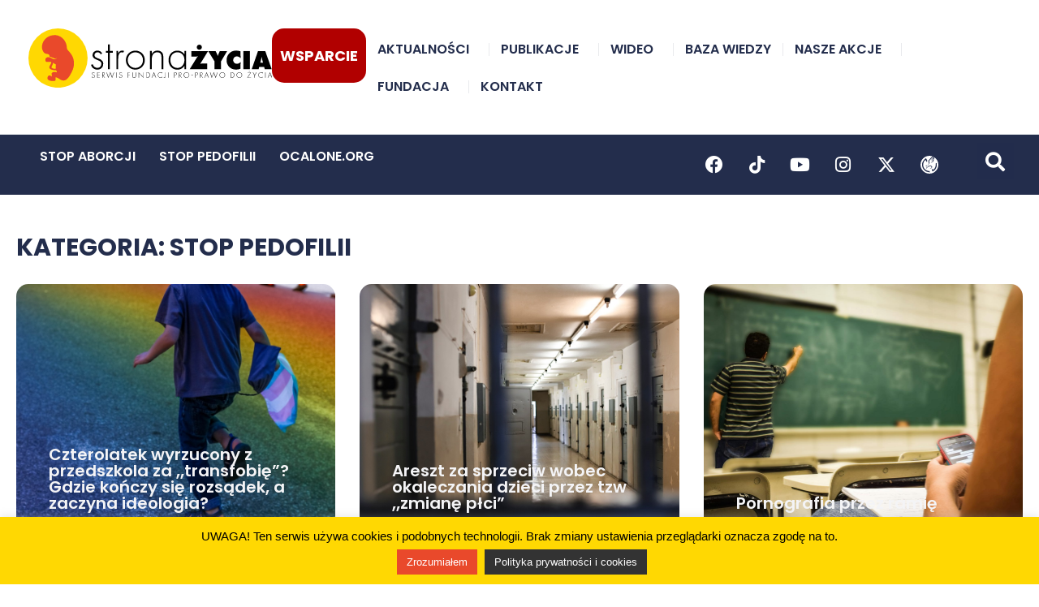

--- FILE ---
content_type: text/html; charset=UTF-8
request_url: https://stronazycia.pl/category/stop-pedofilii/page/3/
body_size: 153151
content:
<!doctype html>
<html lang="pl-PL">
<head>
	<meta charset="UTF-8">
	<meta name="viewport" content="width=device-width, initial-scale=1">
	<link rel="profile" href="https://gmpg.org/xfn/11">
	<style type="text/css">div[id^="wpcf7-f76721"] button.cf7mls_next {   }div[id^="wpcf7-f76721"] button.cf7mls_back {   }div[id^="wpcf7-f75467"] button.cf7mls_next {   }div[id^="wpcf7-f75467"] button.cf7mls_back {   }div[id^="wpcf7-f74775"] button.cf7mls_next {   }div[id^="wpcf7-f74775"] button.cf7mls_back {   }div[id^="wpcf7-f74558"] button.cf7mls_next {   }div[id^="wpcf7-f74558"] button.cf7mls_back {   }div[id^="wpcf7-f74272"] button.cf7mls_next {   }div[id^="wpcf7-f74272"] button.cf7mls_back {   }div[id^="wpcf7-f74271"] button.cf7mls_next {   }div[id^="wpcf7-f74271"] button.cf7mls_back {   }div[id^="wpcf7-f73904"] button.cf7mls_next {   }div[id^="wpcf7-f73904"] button.cf7mls_back {   }div[id^="wpcf7-f72598"] button.cf7mls_next {   }div[id^="wpcf7-f72598"] button.cf7mls_back {   }div[id^="wpcf7-f68903"] button.cf7mls_next {   }div[id^="wpcf7-f68903"] button.cf7mls_back {   }div[id^="wpcf7-f68902"] button.cf7mls_next {   }div[id^="wpcf7-f68902"] button.cf7mls_back {   }div[id^="wpcf7-f68901"] button.cf7mls_next {   }div[id^="wpcf7-f68901"] button.cf7mls_back {   }div[id^="wpcf7-f68129"] button.cf7mls_next {   }div[id^="wpcf7-f68129"] button.cf7mls_back {   }div[id^="wpcf7-f67583"] button.cf7mls_next {   }div[id^="wpcf7-f67583"] button.cf7mls_back {   }div[id^="wpcf7-f66088"] button.cf7mls_next {   }div[id^="wpcf7-f66088"] button.cf7mls_back {   }div[id^="wpcf7-f64739"] button.cf7mls_next {   }div[id^="wpcf7-f64739"] button.cf7mls_back {   }div[id^="wpcf7-f60526"] button.cf7mls_next {   }div[id^="wpcf7-f60526"] button.cf7mls_back {   }div[id^="wpcf7-f60382"] button.cf7mls_next {   }div[id^="wpcf7-f60382"] button.cf7mls_back {   }div[id^="wpcf7-f60369"] button.cf7mls_next {   }div[id^="wpcf7-f60369"] button.cf7mls_back {   }div[id^="wpcf7-f60342"] button.cf7mls_next {   }div[id^="wpcf7-f60342"] button.cf7mls_back {   }div[id^="wpcf7-f60326"] button.cf7mls_next {   }div[id^="wpcf7-f60326"] button.cf7mls_back {   }</style><meta name='robots' content='index, follow, max-image-preview:large, max-snippet:-1, max-video-preview:-1' />

	<!-- This site is optimized with the Yoast SEO plugin v26.7 - https://yoast.com/wordpress/plugins/seo/ -->
	<title>Stop Pedofilii - Strona 3 z 29 - Strona Życia</title>
	<link rel="canonical" href="https://stronazycia.pl/category/stop-pedofilii/page/3/" />
	<link rel="prev" href="https://stronazycia.pl/category/stop-pedofilii/page/2/" />
	<link rel="next" href="https://stronazycia.pl/category/stop-pedofilii/page/4/" />
	<meta property="og:locale" content="pl_PL" />
	<meta property="og:type" content="article" />
	<meta property="og:title" content="Stop Pedofilii - Strona 3 z 29 - Strona Życia" />
	<meta property="og:url" content="https://stronazycia.pl/category/stop-pedofilii/" />
	<meta property="og:site_name" content="Strona Życia" />
	<meta name="twitter:card" content="summary_large_image" />
	<meta name="twitter:site" content="@Prawo_do_zycia" />
	<script data-jetpack-boost="ignore" type="application/ld+json" class="yoast-schema-graph">{"@context":"https://schema.org","@graph":[{"@type":"CollectionPage","@id":"https://stronazycia.pl/category/stop-pedofilii/","url":"https://stronazycia.pl/category/stop-pedofilii/page/3/","name":"Stop Pedofilii - Strona 3 z 29 - Strona Życia","isPartOf":{"@id":"https://stronazycia.pl/#website"},"primaryImageOfPage":{"@id":"https://stronazycia.pl/category/stop-pedofilii/page/3/#primaryimage"},"image":{"@id":"https://stronazycia.pl/category/stop-pedofilii/page/3/#primaryimage"},"thumbnailUrl":"https://stronazycia.pl/wp-content/uploads/2023/04/trans-lgbt-dziecko.jpg","breadcrumb":{"@id":"https://stronazycia.pl/category/stop-pedofilii/page/3/#breadcrumb"},"inLanguage":"pl-PL"},{"@type":"ImageObject","inLanguage":"pl-PL","@id":"https://stronazycia.pl/category/stop-pedofilii/page/3/#primaryimage","url":"https://stronazycia.pl/wp-content/uploads/2023/04/trans-lgbt-dziecko.jpg","contentUrl":"https://stronazycia.pl/wp-content/uploads/2023/04/trans-lgbt-dziecko.jpg","width":1280,"height":719},{"@type":"BreadcrumbList","@id":"https://stronazycia.pl/category/stop-pedofilii/page/3/#breadcrumb","itemListElement":[{"@type":"ListItem","position":1,"name":"Strona główna","item":"https://stronazycia.pl/"},{"@type":"ListItem","position":2,"name":"Stop Pedofilii"}]},{"@type":"WebSite","@id":"https://stronazycia.pl/#website","url":"https://stronazycia.pl/","name":"Strona Życia","description":"Serwis Fundacji Pro - Prawo do Życia","publisher":{"@id":"https://stronazycia.pl/#organization"},"potentialAction":[{"@type":"SearchAction","target":{"@type":"EntryPoint","urlTemplate":"https://stronazycia.pl/?s={search_term_string}"},"query-input":{"@type":"PropertyValueSpecification","valueRequired":true,"valueName":"search_term_string"}}],"inLanguage":"pl-PL"},{"@type":"Organization","@id":"https://stronazycia.pl/#organization","name":"Fundacja Pro-Prawo do Życia","url":"https://stronazycia.pl/","logo":{"@type":"ImageObject","inLanguage":"pl-PL","@id":"https://stronazycia.pl/#/schema/logo/image/","url":"https://stronazycia.pl/wp-content/uploads/2019/06/fpro_logo_blank.png","contentUrl":"https://stronazycia.pl/wp-content/uploads/2019/06/fpro_logo_blank.png","width":129,"height":127,"caption":"Fundacja Pro-Prawo do Życia"},"image":{"@id":"https://stronazycia.pl/#/schema/logo/image/"},"sameAs":["https://www.facebook.com/FundacjaPro/","https://x.com/Prawo_do_zycia","https://www.youtube.com/channel/UCmbAnEcVBHJEgcEfiJWmq8w"]}]}</script>
	<!-- / Yoast SEO plugin. -->


<link rel="alternate" type="application/rss+xml" title="Strona Życia &raquo; Kanał z wpisami" href="https://stronazycia.pl/feed/" />
<link rel="alternate" type="application/rss+xml" title="Strona Życia &raquo; Kanał z komentarzami" href="https://stronazycia.pl/comments/feed/" />
<link rel="alternate" type="application/rss+xml" title="Strona Życia &raquo; Kanał z wpisami zaszufladkowanymi do kategorii Stop Pedofilii" href="https://stronazycia.pl/category/stop-pedofilii/feed/" />
<style id='wp-img-auto-sizes-contain-inline-css'>
img:is([sizes=auto i],[sizes^="auto," i]){contain-intrinsic-size:3000px 1500px}
/*# sourceURL=wp-img-auto-sizes-contain-inline-css */
</style>
<style id='wp-emoji-styles-inline-css'>

	img.wp-smiley, img.emoji {
		display: inline !important;
		border: none !important;
		box-shadow: none !important;
		height: 1em !important;
		width: 1em !important;
		margin: 0 0.07em !important;
		vertical-align: -0.1em !important;
		background: none !important;
		padding: 0 !important;
	}
/*# sourceURL=wp-emoji-styles-inline-css */
</style>
<link rel='stylesheet' id='wp-block-library-css' href='https://stronazycia.pl/wp-includes/css/dist/block-library/style.min.css?ver=6.9' media='all' />
<style id='safe-svg-svg-icon-style-inline-css'>
.safe-svg-cover{text-align:center}.safe-svg-cover .safe-svg-inside{display:inline-block;max-width:100%}.safe-svg-cover svg{fill:currentColor;height:100%;max-height:100%;max-width:100%;width:100%}

/*# sourceURL=https://stronazycia.pl/wp-content/plugins/safe-svg/dist/safe-svg-block-frontend.css */
</style>
<style id='global-styles-inline-css'>
:root{--wp--preset--aspect-ratio--square: 1;--wp--preset--aspect-ratio--4-3: 4/3;--wp--preset--aspect-ratio--3-4: 3/4;--wp--preset--aspect-ratio--3-2: 3/2;--wp--preset--aspect-ratio--2-3: 2/3;--wp--preset--aspect-ratio--16-9: 16/9;--wp--preset--aspect-ratio--9-16: 9/16;--wp--preset--color--black: #000000;--wp--preset--color--cyan-bluish-gray: #abb8c3;--wp--preset--color--white: #ffffff;--wp--preset--color--pale-pink: #f78da7;--wp--preset--color--vivid-red: #cf2e2e;--wp--preset--color--luminous-vivid-orange: #ff6900;--wp--preset--color--luminous-vivid-amber: #fcb900;--wp--preset--color--light-green-cyan: #7bdcb5;--wp--preset--color--vivid-green-cyan: #00d084;--wp--preset--color--pale-cyan-blue: #8ed1fc;--wp--preset--color--vivid-cyan-blue: #0693e3;--wp--preset--color--vivid-purple: #9b51e0;--wp--preset--gradient--vivid-cyan-blue-to-vivid-purple: linear-gradient(135deg,rgb(6,147,227) 0%,rgb(155,81,224) 100%);--wp--preset--gradient--light-green-cyan-to-vivid-green-cyan: linear-gradient(135deg,rgb(122,220,180) 0%,rgb(0,208,130) 100%);--wp--preset--gradient--luminous-vivid-amber-to-luminous-vivid-orange: linear-gradient(135deg,rgb(252,185,0) 0%,rgb(255,105,0) 100%);--wp--preset--gradient--luminous-vivid-orange-to-vivid-red: linear-gradient(135deg,rgb(255,105,0) 0%,rgb(207,46,46) 100%);--wp--preset--gradient--very-light-gray-to-cyan-bluish-gray: linear-gradient(135deg,rgb(238,238,238) 0%,rgb(169,184,195) 100%);--wp--preset--gradient--cool-to-warm-spectrum: linear-gradient(135deg,rgb(74,234,220) 0%,rgb(151,120,209) 20%,rgb(207,42,186) 40%,rgb(238,44,130) 60%,rgb(251,105,98) 80%,rgb(254,248,76) 100%);--wp--preset--gradient--blush-light-purple: linear-gradient(135deg,rgb(255,206,236) 0%,rgb(152,150,240) 100%);--wp--preset--gradient--blush-bordeaux: linear-gradient(135deg,rgb(254,205,165) 0%,rgb(254,45,45) 50%,rgb(107,0,62) 100%);--wp--preset--gradient--luminous-dusk: linear-gradient(135deg,rgb(255,203,112) 0%,rgb(199,81,192) 50%,rgb(65,88,208) 100%);--wp--preset--gradient--pale-ocean: linear-gradient(135deg,rgb(255,245,203) 0%,rgb(182,227,212) 50%,rgb(51,167,181) 100%);--wp--preset--gradient--electric-grass: linear-gradient(135deg,rgb(202,248,128) 0%,rgb(113,206,126) 100%);--wp--preset--gradient--midnight: linear-gradient(135deg,rgb(2,3,129) 0%,rgb(40,116,252) 100%);--wp--preset--font-size--small: 13px;--wp--preset--font-size--medium: 20px;--wp--preset--font-size--large: 36px;--wp--preset--font-size--x-large: 42px;--wp--preset--font-size--normal: 14px;--wp--preset--spacing--20: 0.44rem;--wp--preset--spacing--30: 0.67rem;--wp--preset--spacing--40: 1rem;--wp--preset--spacing--50: 1.5rem;--wp--preset--spacing--60: 2.25rem;--wp--preset--spacing--70: 3.38rem;--wp--preset--spacing--80: 5.06rem;--wp--preset--shadow--natural: 6px 6px 9px rgba(0, 0, 0, 0.2);--wp--preset--shadow--deep: 12px 12px 50px rgba(0, 0, 0, 0.4);--wp--preset--shadow--sharp: 6px 6px 0px rgba(0, 0, 0, 0.2);--wp--preset--shadow--outlined: 6px 6px 0px -3px rgb(255, 255, 255), 6px 6px rgb(0, 0, 0);--wp--preset--shadow--crisp: 6px 6px 0px rgb(0, 0, 0);}:root { --wp--style--global--content-size: 800px;--wp--style--global--wide-size: 1200px; }:where(body) { margin: 0; }.wp-site-blocks > .alignleft { float: left; margin-right: 2em; }.wp-site-blocks > .alignright { float: right; margin-left: 2em; }.wp-site-blocks > .aligncenter { justify-content: center; margin-left: auto; margin-right: auto; }:where(.wp-site-blocks) > * { margin-block-start: 24px; margin-block-end: 0; }:where(.wp-site-blocks) > :first-child { margin-block-start: 0; }:where(.wp-site-blocks) > :last-child { margin-block-end: 0; }:root { --wp--style--block-gap: 24px; }:root :where(.is-layout-flow) > :first-child{margin-block-start: 0;}:root :where(.is-layout-flow) > :last-child{margin-block-end: 0;}:root :where(.is-layout-flow) > *{margin-block-start: 24px;margin-block-end: 0;}:root :where(.is-layout-constrained) > :first-child{margin-block-start: 0;}:root :where(.is-layout-constrained) > :last-child{margin-block-end: 0;}:root :where(.is-layout-constrained) > *{margin-block-start: 24px;margin-block-end: 0;}:root :where(.is-layout-flex){gap: 24px;}:root :where(.is-layout-grid){gap: 24px;}.is-layout-flow > .alignleft{float: left;margin-inline-start: 0;margin-inline-end: 2em;}.is-layout-flow > .alignright{float: right;margin-inline-start: 2em;margin-inline-end: 0;}.is-layout-flow > .aligncenter{margin-left: auto !important;margin-right: auto !important;}.is-layout-constrained > .alignleft{float: left;margin-inline-start: 0;margin-inline-end: 2em;}.is-layout-constrained > .alignright{float: right;margin-inline-start: 2em;margin-inline-end: 0;}.is-layout-constrained > .aligncenter{margin-left: auto !important;margin-right: auto !important;}.is-layout-constrained > :where(:not(.alignleft):not(.alignright):not(.alignfull)){max-width: var(--wp--style--global--content-size);margin-left: auto !important;margin-right: auto !important;}.is-layout-constrained > .alignwide{max-width: var(--wp--style--global--wide-size);}body .is-layout-flex{display: flex;}.is-layout-flex{flex-wrap: wrap;align-items: center;}.is-layout-flex > :is(*, div){margin: 0;}body .is-layout-grid{display: grid;}.is-layout-grid > :is(*, div){margin: 0;}body{padding-top: 0px;padding-right: 0px;padding-bottom: 0px;padding-left: 0px;}a:where(:not(.wp-element-button)){text-decoration: underline;}:root :where(.wp-element-button, .wp-block-button__link){background-color: #32373c;border-width: 0;color: #fff;font-family: inherit;font-size: inherit;font-style: inherit;font-weight: inherit;letter-spacing: inherit;line-height: inherit;padding-top: calc(0.667em + 2px);padding-right: calc(1.333em + 2px);padding-bottom: calc(0.667em + 2px);padding-left: calc(1.333em + 2px);text-decoration: none;text-transform: inherit;}.has-black-color{color: var(--wp--preset--color--black) !important;}.has-cyan-bluish-gray-color{color: var(--wp--preset--color--cyan-bluish-gray) !important;}.has-white-color{color: var(--wp--preset--color--white) !important;}.has-pale-pink-color{color: var(--wp--preset--color--pale-pink) !important;}.has-vivid-red-color{color: var(--wp--preset--color--vivid-red) !important;}.has-luminous-vivid-orange-color{color: var(--wp--preset--color--luminous-vivid-orange) !important;}.has-luminous-vivid-amber-color{color: var(--wp--preset--color--luminous-vivid-amber) !important;}.has-light-green-cyan-color{color: var(--wp--preset--color--light-green-cyan) !important;}.has-vivid-green-cyan-color{color: var(--wp--preset--color--vivid-green-cyan) !important;}.has-pale-cyan-blue-color{color: var(--wp--preset--color--pale-cyan-blue) !important;}.has-vivid-cyan-blue-color{color: var(--wp--preset--color--vivid-cyan-blue) !important;}.has-vivid-purple-color{color: var(--wp--preset--color--vivid-purple) !important;}.has-black-background-color{background-color: var(--wp--preset--color--black) !important;}.has-cyan-bluish-gray-background-color{background-color: var(--wp--preset--color--cyan-bluish-gray) !important;}.has-white-background-color{background-color: var(--wp--preset--color--white) !important;}.has-pale-pink-background-color{background-color: var(--wp--preset--color--pale-pink) !important;}.has-vivid-red-background-color{background-color: var(--wp--preset--color--vivid-red) !important;}.has-luminous-vivid-orange-background-color{background-color: var(--wp--preset--color--luminous-vivid-orange) !important;}.has-luminous-vivid-amber-background-color{background-color: var(--wp--preset--color--luminous-vivid-amber) !important;}.has-light-green-cyan-background-color{background-color: var(--wp--preset--color--light-green-cyan) !important;}.has-vivid-green-cyan-background-color{background-color: var(--wp--preset--color--vivid-green-cyan) !important;}.has-pale-cyan-blue-background-color{background-color: var(--wp--preset--color--pale-cyan-blue) !important;}.has-vivid-cyan-blue-background-color{background-color: var(--wp--preset--color--vivid-cyan-blue) !important;}.has-vivid-purple-background-color{background-color: var(--wp--preset--color--vivid-purple) !important;}.has-black-border-color{border-color: var(--wp--preset--color--black) !important;}.has-cyan-bluish-gray-border-color{border-color: var(--wp--preset--color--cyan-bluish-gray) !important;}.has-white-border-color{border-color: var(--wp--preset--color--white) !important;}.has-pale-pink-border-color{border-color: var(--wp--preset--color--pale-pink) !important;}.has-vivid-red-border-color{border-color: var(--wp--preset--color--vivid-red) !important;}.has-luminous-vivid-orange-border-color{border-color: var(--wp--preset--color--luminous-vivid-orange) !important;}.has-luminous-vivid-amber-border-color{border-color: var(--wp--preset--color--luminous-vivid-amber) !important;}.has-light-green-cyan-border-color{border-color: var(--wp--preset--color--light-green-cyan) !important;}.has-vivid-green-cyan-border-color{border-color: var(--wp--preset--color--vivid-green-cyan) !important;}.has-pale-cyan-blue-border-color{border-color: var(--wp--preset--color--pale-cyan-blue) !important;}.has-vivid-cyan-blue-border-color{border-color: var(--wp--preset--color--vivid-cyan-blue) !important;}.has-vivid-purple-border-color{border-color: var(--wp--preset--color--vivid-purple) !important;}.has-vivid-cyan-blue-to-vivid-purple-gradient-background{background: var(--wp--preset--gradient--vivid-cyan-blue-to-vivid-purple) !important;}.has-light-green-cyan-to-vivid-green-cyan-gradient-background{background: var(--wp--preset--gradient--light-green-cyan-to-vivid-green-cyan) !important;}.has-luminous-vivid-amber-to-luminous-vivid-orange-gradient-background{background: var(--wp--preset--gradient--luminous-vivid-amber-to-luminous-vivid-orange) !important;}.has-luminous-vivid-orange-to-vivid-red-gradient-background{background: var(--wp--preset--gradient--luminous-vivid-orange-to-vivid-red) !important;}.has-very-light-gray-to-cyan-bluish-gray-gradient-background{background: var(--wp--preset--gradient--very-light-gray-to-cyan-bluish-gray) !important;}.has-cool-to-warm-spectrum-gradient-background{background: var(--wp--preset--gradient--cool-to-warm-spectrum) !important;}.has-blush-light-purple-gradient-background{background: var(--wp--preset--gradient--blush-light-purple) !important;}.has-blush-bordeaux-gradient-background{background: var(--wp--preset--gradient--blush-bordeaux) !important;}.has-luminous-dusk-gradient-background{background: var(--wp--preset--gradient--luminous-dusk) !important;}.has-pale-ocean-gradient-background{background: var(--wp--preset--gradient--pale-ocean) !important;}.has-electric-grass-gradient-background{background: var(--wp--preset--gradient--electric-grass) !important;}.has-midnight-gradient-background{background: var(--wp--preset--gradient--midnight) !important;}.has-small-font-size{font-size: var(--wp--preset--font-size--small) !important;}.has-medium-font-size{font-size: var(--wp--preset--font-size--medium) !important;}.has-large-font-size{font-size: var(--wp--preset--font-size--large) !important;}.has-x-large-font-size{font-size: var(--wp--preset--font-size--x-large) !important;}.has-normal-font-size{font-size: var(--wp--preset--font-size--normal) !important;}
:root :where(.wp-block-pullquote){font-size: 1.5em;line-height: 1.6;}
/*# sourceURL=global-styles-inline-css */
</style>
<link rel='stylesheet' id='cf7mls-css' href='https://stronazycia.pl/wp-content/plugins/cf7-multi-step/assets/frontend/css/cf7mls.css?ver=2.7.9' media='all' />
<link rel='stylesheet' id='cf7mls_animate-css' href='https://stronazycia.pl/wp-content/plugins/cf7-multi-step/assets/frontend/animate/animate.min.css?ver=2.7.9' media='all' />
<link rel='stylesheet' id='contact-form-7-css' href='https://stronazycia.pl/wp-content/plugins/contact-form-7/includes/css/styles.css?ver=6.1.4' media='all' />
<link rel='stylesheet' id='cookie-law-info-css' href='https://stronazycia.pl/wp-content/plugins/cookie-law-info/legacy/public/css/cookie-law-info-public.css?ver=3.3.9.1' media='all' />
<link rel='stylesheet' id='cookie-law-info-gdpr-css' href='https://stronazycia.pl/wp-content/plugins/cookie-law-info/legacy/public/css/cookie-law-info-gdpr.css?ver=3.3.9.1' media='all' />
<link rel='stylesheet' id='wp-live-chat-support-css' href='https://stronazycia.pl/wp-content/plugins/wp-live-chat-support/public/css/wplc-plugin-public.css?ver=10.0.17' media='all' />
<link rel='stylesheet' id='wpcf7-redirect-script-frontend-css' href='https://stronazycia.pl/wp-content/plugins/wpcf7-redirect/build/assets/frontend-script.css?ver=2c532d7e2be36f6af233' media='all' />
<link rel='stylesheet' id='eae-css-css' href='https://stronazycia.pl/wp-content/plugins/addon-elements-for-elementor-page-builder/assets/css/eae.min.css?ver=1.14.4' media='all' />
<link rel='stylesheet' id='eae-peel-css-css' href='https://stronazycia.pl/wp-content/plugins/addon-elements-for-elementor-page-builder/assets/lib/peel/peel.css?ver=1.14.4' media='all' />
<link rel='stylesheet' id='font-awesome-4-shim-css' href='https://stronazycia.pl/wp-content/plugins/elementor/assets/lib/font-awesome/css/v4-shims.min.css?ver=1.0' media='all' />
<link rel='stylesheet' id='font-awesome-5-all-css' href='https://stronazycia.pl/wp-content/plugins/elementor/assets/lib/font-awesome/css/all.min.css?ver=1.0' media='all' />
<link rel='stylesheet' id='vegas-css-css' href='https://stronazycia.pl/wp-content/plugins/addon-elements-for-elementor-page-builder/assets/lib/vegas/vegas.min.css?ver=2.4.0' media='all' />
<link rel='stylesheet' id='htbbootstrap-css' href='https://stronazycia.pl/wp-content/plugins/ht-mega-for-elementor/assets/css/htbbootstrap.css?ver=3.0.4' media='all' />
<link rel='stylesheet' id='font-awesome-css' href='https://stronazycia.pl/wp-content/plugins/elementor/assets/lib/font-awesome/css/font-awesome.min.css?ver=4.7.0' media='all' />
<link rel='stylesheet' id='htmega-animation-css' href='https://stronazycia.pl/wp-content/plugins/ht-mega-for-elementor/assets/css/animation.css?ver=3.0.4' media='all' />
<link rel='stylesheet' id='htmega-keyframes-css' href='https://stronazycia.pl/wp-content/plugins/ht-mega-for-elementor/assets/css/htmega-keyframes.css?ver=3.0.4' media='all' />
<link rel='stylesheet' id='htmega-global-style-min-css' href='https://stronazycia.pl/wp-content/plugins/ht-mega-for-elementor/assets/css/htmega-global-style.min.css?ver=3.0.4' media='all' />
<link rel='stylesheet' id='hello-elementor-css' href='https://stronazycia.pl/wp-content/themes/hello-elementor/assets/css/reset.css?ver=3.4.5' media='all' />
<link rel='stylesheet' id='hello-elementor-theme-style-css' href='https://stronazycia.pl/wp-content/themes/hello-elementor/assets/css/theme.css?ver=3.4.5' media='all' />
<link rel='stylesheet' id='chld_thm_cfg_child-css' href='https://stronazycia.pl/wp-content/themes/hello-elementor-child/style.css?ver=6.9' media='all' />
<link rel='stylesheet' id='hello-elementor-header-footer-css' href='https://stronazycia.pl/wp-content/themes/hello-elementor/assets/css/header-footer.css?ver=3.4.5' media='all' />
<link rel='stylesheet' id='elementor-frontend-css' href='https://stronazycia.pl/wp-content/plugins/elementor/assets/css/frontend.min.css?ver=3.34.1' media='all' />
<link rel='stylesheet' id='widget-image-css' href='https://stronazycia.pl/wp-content/plugins/elementor/assets/css/widget-image.min.css?ver=3.34.1' media='all' />
<link rel='stylesheet' id='widget-nav-menu-css' href='https://stronazycia.pl/wp-content/plugins/elementor-pro/assets/css/widget-nav-menu.min.css?ver=3.33.2' media='all' />
<link rel='stylesheet' id='widget-social-icons-css' href='https://stronazycia.pl/wp-content/plugins/elementor/assets/css/widget-social-icons.min.css?ver=3.34.1' media='all' />
<link rel='stylesheet' id='e-apple-webkit-css' href='https://stronazycia.pl/wp-content/plugins/elementor/assets/css/conditionals/apple-webkit.min.css?ver=3.34.1' media='all' />
<link rel='stylesheet' id='widget-search-form-css' href='https://stronazycia.pl/wp-content/plugins/elementor-pro/assets/css/widget-search-form.min.css?ver=3.33.2' media='all' />
<link rel='stylesheet' id='elementor-icons-shared-0-css' href='https://stronazycia.pl/wp-content/plugins/elementor/assets/lib/font-awesome/css/fontawesome.min.css?ver=5.15.3' media='all' />
<link rel='stylesheet' id='elementor-icons-fa-solid-css' href='https://stronazycia.pl/wp-content/plugins/elementor/assets/lib/font-awesome/css/solid.min.css?ver=5.15.3' media='all' />
<link rel='stylesheet' id='widget-icon-list-css' href='https://stronazycia.pl/wp-content/plugins/elementor/assets/css/widget-icon-list.min.css?ver=3.34.1' media='all' />
<link rel='stylesheet' id='widget-heading-css' href='https://stronazycia.pl/wp-content/plugins/elementor/assets/css/widget-heading.min.css?ver=3.34.1' media='all' />
<link rel='stylesheet' id='widget-posts-css' href='https://stronazycia.pl/wp-content/plugins/elementor-pro/assets/css/widget-posts.min.css?ver=3.33.2' media='all' />
<link rel='stylesheet' id='e-animation-slideInUp-css' href='https://stronazycia.pl/wp-content/plugins/elementor/assets/lib/animations/styles/slideInUp.min.css?ver=3.34.1' media='all' />
<link rel='stylesheet' id='e-popup-css' href='https://stronazycia.pl/wp-content/plugins/elementor-pro/assets/css/conditionals/popup.min.css?ver=3.33.2' media='all' />
<link rel='stylesheet' id='elementor-icons-css' href='https://stronazycia.pl/wp-content/plugins/elementor/assets/lib/eicons/css/elementor-icons.min.css?ver=5.45.0' media='all' />
<link rel='stylesheet' id='elementor-post-63143-css' href='https://stronazycia.pl/wp-content/uploads/elementor/css/post-63143.css?ver=1768497621' media='all' />
<link rel='stylesheet' id='elementor-post-71-css' href='https://stronazycia.pl/wp-content/uploads/elementor/css/post-71.css?ver=1768497621' media='all' />
<link rel='stylesheet' id='elementor-post-55074-css' href='https://stronazycia.pl/wp-content/uploads/elementor/css/post-55074.css?ver=1768497621' media='all' />
<link rel='stylesheet' id='elementor-post-55437-css' href='https://stronazycia.pl/wp-content/uploads/elementor/css/post-55437.css?ver=1768498175' media='all' />
<link rel='stylesheet' id='elementor-post-77630-css' href='https://stronazycia.pl/wp-content/uploads/elementor/css/post-77630.css?ver=1768497621' media='all' />
<link rel='stylesheet' id='cf7cf-style-css' href='https://stronazycia.pl/wp-content/plugins/cf7-conditional-fields/style.css?ver=2.6.7' media='all' />
<link rel='stylesheet' id='ecs-styles-css' href='https://stronazycia.pl/wp-content/plugins/ele-custom-skin/assets/css/ecs-style.css?ver=3.1.9' media='all' />
<link rel='stylesheet' id='elementor-post-62961-css' href='https://stronazycia.pl/wp-content/uploads/elementor/css/post-62961.css?ver=1760107799' media='all' />
<link rel='stylesheet' id='elementor-post-66965-css' href='https://stronazycia.pl/wp-content/uploads/elementor/css/post-66965.css?ver=1755865278' media='all' />
<link rel='stylesheet' id='elementor-icons-fa-brands-css' href='https://stronazycia.pl/wp-content/plugins/elementor/assets/lib/font-awesome/css/brands.min.css?ver=5.15.3' media='all' />




<link rel="https://api.w.org/" href="https://stronazycia.pl/wp-json/" /><link rel="alternate" title="JSON" type="application/json" href="https://stronazycia.pl/wp-json/wp/v2/categories/5" /><link rel="EditURI" type="application/rsd+xml" title="RSD" href="https://stronazycia.pl/xmlrpc.php?rsd" />
<meta name="generator" content="WordPress 6.9" />
<!-- Google tag (gtag.js) -->



<!-- Google Tag Manager -->

<!-- End Google Tag Manager -->


<meta name="theme-color" content="#FFD800">

<!-- Facebook Pixel Code -->

<noscript><img height="1" width="1" style="display:none"
  src="https://www.facebook.com/tr?id=3156466617699049&ev=PageView&noscript=1"
/></noscript>
<!-- End Facebook Pixel Code -->

<meta name="facebook-domain-verification" content="7zb13nnpimsbv38ecinu5kvx372pnn" />

<meta name="generator" content="Elementor 3.34.1; features: additional_custom_breakpoints; settings: css_print_method-external, google_font-enabled, font_display-auto">
			<style>
				.e-con.e-parent:nth-of-type(n+4):not(.e-lazyloaded):not(.e-no-lazyload),
				.e-con.e-parent:nth-of-type(n+4):not(.e-lazyloaded):not(.e-no-lazyload) * {
					background-image: none !important;
				}
				@media screen and (max-height: 1024px) {
					.e-con.e-parent:nth-of-type(n+3):not(.e-lazyloaded):not(.e-no-lazyload),
					.e-con.e-parent:nth-of-type(n+3):not(.e-lazyloaded):not(.e-no-lazyload) * {
						background-image: none !important;
					}
				}
				@media screen and (max-height: 640px) {
					.e-con.e-parent:nth-of-type(n+2):not(.e-lazyloaded):not(.e-no-lazyload),
					.e-con.e-parent:nth-of-type(n+2):not(.e-lazyloaded):not(.e-no-lazyload) * {
						background-image: none !important;
					}
				}
			</style>
			<link rel="icon" href="https://stronazycia.pl/wp-content/uploads/2019/06/cropped-fpro_logo_blank-32x32.png" sizes="32x32" />
<link rel="icon" href="https://stronazycia.pl/wp-content/uploads/2019/06/cropped-fpro_logo_blank-192x192.png" sizes="192x192" />
<link rel="apple-touch-icon" href="https://stronazycia.pl/wp-content/uploads/2019/06/cropped-fpro_logo_blank-180x180.png" />
<meta name="msapplication-TileImage" content="https://stronazycia.pl/wp-content/uploads/2019/06/cropped-fpro_logo_blank-270x270.png" />
		<style id="wp-custom-css">
			

#pojo-a11y-toolbar {

    z-index: 999;

}

body.pojo-a11y-high-contrast a,
body.pojo-a11y-negative-contrast a,
body.pojo-a11y-light-background a {
background: none !important;
background-color: transparent !important;
}

body.pojo-a11y-negative-contrast div {
	background: black;
}

.jet-smart-tiles__box-content-inner {
	text-shadow: none !important;
}

body.pojo-a11y-high-contrast img,
body.pojo-a11y-negative-contrast img,
body.pojo-a11y-light-background img {
	display: none;
}

body.pojo-a11y-light-background h3 a {
	color: black !important;
}

.grecaptcha-badge { 
    visibility: hidden;
}

h4, h3 {
	font-size: 1.2em;
}


/*formularz_wplaty*/
.primary, .przycisk {
font-family: Poppins;
font-weight: 700;
font-size: 18px;
color: white;
background-color: #ff431D;
border-radius: 15px;
border: 0px;
margin: 20px;
font-weight: 600;
padding: 15px 45px 15px 45px;
}

.primary:hover, .przycisk:hover {
background-color: #ff431D;
}

input.p24input, input.ppinput {
    padding: 15px 30px 15px 30px;
    border-radius: 15px;
    text-align: center;
    margin-left: 30px;
    width: 75%;
}
/*formularz_wplaty*/

/*pola formularza newslettera dla tabletu*/
elementor-field-group {
	width: 100%;
}
/*pola formularza newslettera dla tabletu*/

/* usun urle przy drukowaniu*/
@media print {
  a[href]:after {
    content: none !important;
  }
}
/* usun urle przy drukowaniu*/

		</style>
		</head>
<body class="archive paged category category-stop-pedofilii category-5 wp-custom-logo wp-embed-responsive paged-3 category-paged-3 wp-theme-hello-elementor wp-child-theme-hello-elementor-child hello-elementor-default elementor-page-55437 elementor-default elementor-template-full-width elementor-kit-63143">

<!-- Google Tag Manager (noscript) -->
<noscript><iframe src="https://www.googletagmanager.com/ns.html?id=GTM-PRMJMMW3"
height="0" width="0" style="display:none;visibility:hidden"></iframe></noscript>
<!-- End Google Tag Manager (noscript) -->
<a class="skip-link screen-reader-text" href="#content">Przejdź do treści</a>

		<header data-elementor-type="header" data-elementor-id="71" class="elementor elementor-71 elementor-location-header" data-elementor-post-type="elementor_library">
			<div class="has_eae_slider elementor-element elementor-element-a583e14 e-flex e-con-boxed e-con e-parent" data-eae-slider="35537" data-id="a583e14" data-element_type="container">
					<div class="e-con-inner">
		<div class="has_eae_slider elementor-element elementor-element-ae85296 e-con-full e-flex e-con e-child" data-eae-slider="11381" data-id="ae85296" data-element_type="container">
				<div class="elementor-element elementor-element-2c1ea45 elementor-widget-tablet__width-initial elementor-widget elementor-widget-theme-site-logo elementor-widget-image" data-id="2c1ea45" data-element_type="widget" data-widget_type="theme-site-logo.default">
				<div class="elementor-widget-container">
											<a href="https://stronazycia.pl">
			<img width="450" height="109" src="https://stronazycia.pl/wp-content/uploads/2019/09/stronazycia_logo.svg" class="attachment-full size-full wp-image-59597" alt="" />				</a>
											</div>
				</div>
				<div class="elementor-element elementor-element-fb349f6 elementor-align-justify elementor-widget elementor-widget-button" data-id="fb349f6" data-element_type="widget" data-widget_type="button.default">
				<div class="elementor-widget-container">
									<div class="elementor-button-wrapper">
					<a class="elementor-button elementor-button-link elementor-size-sm" href="https://stronazycia.pl/wsparcie-akcji/">
						<span class="elementor-button-content-wrapper">
									<span class="elementor-button-text">WSPARCIE</span>
					</span>
					</a>
				</div>
								</div>
				</div>
				<div class="elementor-element elementor-element-a7218f7 elementor-nav-menu__align-start elementor-nav-menu--stretch elementor-nav-menu__text-align-center elementor-widget__width-inherit elementor-widget-tablet__width-initial elementor-nav-menu--dropdown-tablet elementor-nav-menu--toggle elementor-nav-menu--burger elementor-widget elementor-widget-nav-menu" data-id="a7218f7" data-element_type="widget" data-settings="{&quot;full_width&quot;:&quot;stretch&quot;,&quot;_animation&quot;:&quot;none&quot;,&quot;submenu_icon&quot;:{&quot;value&quot;:&quot;&lt;i class=\&quot;\&quot; aria-hidden=\&quot;true\&quot;&gt;&lt;\/i&gt;&quot;,&quot;library&quot;:&quot;&quot;},&quot;layout&quot;:&quot;horizontal&quot;,&quot;toggle&quot;:&quot;burger&quot;}" data-widget_type="nav-menu.default">
				<div class="elementor-widget-container">
								<nav aria-label="Menu" class="elementor-nav-menu--main elementor-nav-menu__container elementor-nav-menu--layout-horizontal e--pointer-underline e--animation-fade">
				<ul id="menu-1-a7218f7" class="elementor-nav-menu"><li class="menu-item menu-item-type-taxonomy menu-item-object-category menu-item-has-children menu-item-55819"><a href="https://stronazycia.pl/category/aktualnosci/" class="elementor-item">Aktualności</a>
<ul class="sub-menu elementor-nav-menu--dropdown">
	<li class="menu-item menu-item-type-taxonomy menu-item-object-category menu-item-55821"><a href="https://stronazycia.pl/category/aktualnosci/polska/" class="elementor-sub-item">Polska</a></li>
	<li class="menu-item menu-item-type-taxonomy menu-item-object-category menu-item-55820"><a href="https://stronazycia.pl/category/aktualnosci/swiat/" class="elementor-sub-item">Świat</a></li>
	<li class="menu-item menu-item-type-taxonomy menu-item-object-category menu-item-55824"><a href="https://stronazycia.pl/category/swiadectwa/" class="elementor-sub-item">Świadectwa</a></li>
	<li class="menu-item menu-item-type-taxonomy menu-item-object-category menu-item-55822"><a href="https://stronazycia.pl/category/relacje/" class="elementor-sub-item">Relacje</a></li>
	<li class="menu-item menu-item-type-taxonomy menu-item-object-category menu-item-63321"><a href="https://stronazycia.pl/category/aktualnosci/list-do-przyjaciol/" class="elementor-sub-item">Listy</a></li>
</ul>
</li>
<li class="menu-item menu-item-type-post_type menu-item-object-page menu-item-has-children menu-item-68211"><a href="https://stronazycia.pl/fundacja/publikacje/" class="elementor-item">Publikacje</a>
<ul class="sub-menu elementor-nav-menu--dropdown">
	<li class="menu-item menu-item-type-custom menu-item-object-custom menu-item-75514"><a href="https://stronazycia.pl/broszura-2024/" class="elementor-sub-item">Edukacja seksualna wkracza do polskich szkół</a></li>
	<li class="menu-item menu-item-type-post_type menu-item-object-page menu-item-68214"><a href="https://stronazycia.pl/stop-aborcji/raport/" class="elementor-sub-item">Abortowane dzieci jako surowiec branży medycznej</a></li>
	<li class="menu-item menu-item-type-post_type menu-item-object-page menu-item-68213"><a href="https://stronazycia.pl/stop-aborcji/jak-rozmawiac-o-aborcji/" class="elementor-sub-item">Jak rozmawiać o aborcji</a></li>
	<li class="menu-item menu-item-type-post_type menu-item-object-page menu-item-68212"><a href="https://stronazycia.pl/stop-pedofilii/poradnik/" class="elementor-sub-item">Jak powstrzymać pedofila</a></li>
</ul>
</li>
<li class="menu-item menu-item-type-post_type menu-item-object-page menu-item-has-children menu-item-56040"><a href="https://stronazycia.pl/wideo/" class="elementor-item">Wideo</a>
<ul class="sub-menu elementor-nav-menu--dropdown">
	<li class="menu-item menu-item-type-custom menu-item-object-custom menu-item-72069"><a href="http://fundacjapro.tv/" class="elementor-sub-item">FundacjaPro.tv</a></li>
	<li class="menu-item menu-item-type-custom menu-item-object-custom menu-item-72070"><a href="http://provocatus.tv/" class="elementor-sub-item">Provocatus.tv</a></li>
</ul>
</li>
<li class="menu-item menu-item-type-post_type menu-item-object-page menu-item-56207"><a href="https://stronazycia.pl/baza-wiedzy/" class="elementor-item">Baza Wiedzy</a></li>
<li class="menu-item menu-item-type-custom menu-item-object-custom menu-item-has-children menu-item-72382"><a href="#" class="elementor-item elementor-item-anchor">Nasze akcje</a>
<ul class="sub-menu elementor-nav-menu--dropdown">
	<li class="menu-item menu-item-type-post_type menu-item-object-page menu-item-has-children menu-item-72388"><a href="https://stronazycia.pl/stop-aborcji/" class="elementor-sub-item">Stop Aborcji</a>
	<ul class="sub-menu elementor-nav-menu--dropdown">
		<li class="menu-item menu-item-type-post_type menu-item-object-page menu-item-72385"><a href="https://stronazycia.pl/stop-aborcji/inicjatywa-2021/" class="elementor-sub-item">Inicjatywa Ustawodawcza 2021</a></li>
		<li class="menu-item menu-item-type-post_type menu-item-object-page menu-item-72387"><a href="https://stronazycia.pl/stop-aborcji/stop-biznesowi-smierci/" class="elementor-sub-item">Stop biznesowi śmierci</a></li>
		<li class="menu-item menu-item-type-custom menu-item-object-custom menu-item-73053"><a href="https://stronazycia.pl/stop-przestepczosci-aborcyjnej/" class="elementor-sub-item">Stop przestępczości aborcyjnej</a></li>
		<li class="menu-item menu-item-type-post_type menu-item-object-page menu-item-72386"><a href="https://stronazycia.pl/stop-aborcji/szpitale-bez-aborterow/" class="elementor-sub-item">Szpitale bez aborterów</a></li>
		<li class="menu-item menu-item-type-post_type menu-item-object-page menu-item-72389"><a href="https://stronazycia.pl/stop-aborcji/jak-rozmawiac-o-aborcji/" class="elementor-sub-item">Jak rozmawiać o aborcji</a></li>
		<li class="menu-item menu-item-type-post_type menu-item-object-page menu-item-72390"><a href="https://stronazycia.pl/stop-aborcji/raport/" class="elementor-sub-item">Abortowane dzieci jako surowiec branży medycznej</a></li>
	</ul>
</li>
	<li class="menu-item menu-item-type-custom menu-item-object-custom menu-item-has-children menu-item-72384"><a href="https://stronazycia.pl/stop-pedofilii/" class="elementor-sub-item">Stop Pedofilii</a>
	<ul class="sub-menu elementor-nav-menu--dropdown">
		<li class="menu-item menu-item-type-post_type menu-item-object-page menu-item-72391"><a href="https://stronazycia.pl/stop-pedofilii/inicjatywa-2019/" class="elementor-sub-item">Inicjatywa Ustawodawcza 2019</a></li>
		<li class="menu-item menu-item-type-post_type menu-item-object-page menu-item-72392"><a href="https://stronazycia.pl/stop-pedofilii/poradnik/" class="elementor-sub-item">Jak powstrzymać pedofila</a></li>
	</ul>
</li>
	<li class="menu-item menu-item-type-post_type menu-item-object-page menu-item-72530"><a href="https://stronazycia.pl/ocalone/" class="elementor-sub-item">Ocalone</a></li>
	<li class="menu-item menu-item-type-custom menu-item-object-custom menu-item-75666"><a href="https://stronazycia.pl/rozance/" class="elementor-sub-item">Różańce Publiczne</a></li>
</ul>
</li>
<li class="menu-item menu-item-type-custom menu-item-object-custom menu-item-has-children menu-item-55418"><a href="https://stronazycia.pl/fundacja" class="elementor-item">Fundacja</a>
<ul class="sub-menu elementor-nav-menu--dropdown">
	<li class="menu-item menu-item-type-post_type menu-item-object-page menu-item-68210"><a href="https://stronazycia.pl/fundacja/publikacje/" class="elementor-sub-item">Publikacje</a></li>
	<li class="menu-item menu-item-type-post_type menu-item-object-page menu-item-56236"><a href="https://stronazycia.pl/fundacja/komorki/" class="elementor-sub-item">Komórki regionalne</a></li>
	<li class="menu-item menu-item-type-post_type menu-item-object-page menu-item-56237"><a href="https://stronazycia.pl/fundacja/kursy/" class="elementor-sub-item">Kursy dla proliferów</a></li>
	<li class="menu-item menu-item-type-post_type menu-item-object-page menu-item-56253"><a href="https://stronazycia.pl/fundacja/oiu/" class="elementor-sub-item">Inicjatywy ustawodawcze</a></li>
	<li class="menu-item menu-item-type-post_type menu-item-object-page menu-item-56252"><a href="https://stronazycia.pl/fundacja/wystawy/" class="elementor-sub-item">Wystawy</a></li>
	<li class="menu-item menu-item-type-post_type menu-item-object-page menu-item-56251"><a href="https://stronazycia.pl/fundacja/jak-dzialamy/" class="elementor-sub-item">Jak działamy</a></li>
	<li class="menu-item menu-item-type-post_type menu-item-object-page menu-item-56250"><a href="https://stronazycia.pl/fundacja/pomagam/" class="elementor-sub-item">Pomagam!</a></li>
	<li class="menu-item menu-item-type-post_type menu-item-object-page menu-item-56249"><a href="https://stronazycia.pl/fundacja/newsletter/" class="elementor-sub-item">Newsletter</a></li>
</ul>
</li>
<li class="menu-item menu-item-type-custom menu-item-object-custom menu-item-has-children menu-item-17"><a href="https://stronazycia.pl/kontakt" class="elementor-item">Kontakt</a>
<ul class="sub-menu elementor-nav-menu--dropdown">
	<li class="menu-item menu-item-type-post_type menu-item-object-page menu-item-59757"><a href="https://stronazycia.pl/kontakt/dla-mediow/" class="elementor-sub-item">Dla mediów</a></li>
</ul>
</li>
</ul>			</nav>
					<div class="elementor-menu-toggle" role="button" tabindex="0" aria-label="Menu Toggle" aria-expanded="false">
			<i aria-hidden="true" role="presentation" class="elementor-menu-toggle__icon--open eicon-menu-bar"></i><i aria-hidden="true" role="presentation" class="elementor-menu-toggle__icon--close eicon-close"></i>		</div>
					<nav class="elementor-nav-menu--dropdown elementor-nav-menu__container" aria-hidden="true">
				<ul id="menu-2-a7218f7" class="elementor-nav-menu"><li class="menu-item menu-item-type-taxonomy menu-item-object-category menu-item-has-children menu-item-55819"><a href="https://stronazycia.pl/category/aktualnosci/" class="elementor-item" tabindex="-1">Aktualności</a>
<ul class="sub-menu elementor-nav-menu--dropdown">
	<li class="menu-item menu-item-type-taxonomy menu-item-object-category menu-item-55821"><a href="https://stronazycia.pl/category/aktualnosci/polska/" class="elementor-sub-item" tabindex="-1">Polska</a></li>
	<li class="menu-item menu-item-type-taxonomy menu-item-object-category menu-item-55820"><a href="https://stronazycia.pl/category/aktualnosci/swiat/" class="elementor-sub-item" tabindex="-1">Świat</a></li>
	<li class="menu-item menu-item-type-taxonomy menu-item-object-category menu-item-55824"><a href="https://stronazycia.pl/category/swiadectwa/" class="elementor-sub-item" tabindex="-1">Świadectwa</a></li>
	<li class="menu-item menu-item-type-taxonomy menu-item-object-category menu-item-55822"><a href="https://stronazycia.pl/category/relacje/" class="elementor-sub-item" tabindex="-1">Relacje</a></li>
	<li class="menu-item menu-item-type-taxonomy menu-item-object-category menu-item-63321"><a href="https://stronazycia.pl/category/aktualnosci/list-do-przyjaciol/" class="elementor-sub-item" tabindex="-1">Listy</a></li>
</ul>
</li>
<li class="menu-item menu-item-type-post_type menu-item-object-page menu-item-has-children menu-item-68211"><a href="https://stronazycia.pl/fundacja/publikacje/" class="elementor-item" tabindex="-1">Publikacje</a>
<ul class="sub-menu elementor-nav-menu--dropdown">
	<li class="menu-item menu-item-type-custom menu-item-object-custom menu-item-75514"><a href="https://stronazycia.pl/broszura-2024/" class="elementor-sub-item" tabindex="-1">Edukacja seksualna wkracza do polskich szkół</a></li>
	<li class="menu-item menu-item-type-post_type menu-item-object-page menu-item-68214"><a href="https://stronazycia.pl/stop-aborcji/raport/" class="elementor-sub-item" tabindex="-1">Abortowane dzieci jako surowiec branży medycznej</a></li>
	<li class="menu-item menu-item-type-post_type menu-item-object-page menu-item-68213"><a href="https://stronazycia.pl/stop-aborcji/jak-rozmawiac-o-aborcji/" class="elementor-sub-item" tabindex="-1">Jak rozmawiać o aborcji</a></li>
	<li class="menu-item menu-item-type-post_type menu-item-object-page menu-item-68212"><a href="https://stronazycia.pl/stop-pedofilii/poradnik/" class="elementor-sub-item" tabindex="-1">Jak powstrzymać pedofila</a></li>
</ul>
</li>
<li class="menu-item menu-item-type-post_type menu-item-object-page menu-item-has-children menu-item-56040"><a href="https://stronazycia.pl/wideo/" class="elementor-item" tabindex="-1">Wideo</a>
<ul class="sub-menu elementor-nav-menu--dropdown">
	<li class="menu-item menu-item-type-custom menu-item-object-custom menu-item-72069"><a href="http://fundacjapro.tv/" class="elementor-sub-item" tabindex="-1">FundacjaPro.tv</a></li>
	<li class="menu-item menu-item-type-custom menu-item-object-custom menu-item-72070"><a href="http://provocatus.tv/" class="elementor-sub-item" tabindex="-1">Provocatus.tv</a></li>
</ul>
</li>
<li class="menu-item menu-item-type-post_type menu-item-object-page menu-item-56207"><a href="https://stronazycia.pl/baza-wiedzy/" class="elementor-item" tabindex="-1">Baza Wiedzy</a></li>
<li class="menu-item menu-item-type-custom menu-item-object-custom menu-item-has-children menu-item-72382"><a href="#" class="elementor-item elementor-item-anchor" tabindex="-1">Nasze akcje</a>
<ul class="sub-menu elementor-nav-menu--dropdown">
	<li class="menu-item menu-item-type-post_type menu-item-object-page menu-item-has-children menu-item-72388"><a href="https://stronazycia.pl/stop-aborcji/" class="elementor-sub-item" tabindex="-1">Stop Aborcji</a>
	<ul class="sub-menu elementor-nav-menu--dropdown">
		<li class="menu-item menu-item-type-post_type menu-item-object-page menu-item-72385"><a href="https://stronazycia.pl/stop-aborcji/inicjatywa-2021/" class="elementor-sub-item" tabindex="-1">Inicjatywa Ustawodawcza 2021</a></li>
		<li class="menu-item menu-item-type-post_type menu-item-object-page menu-item-72387"><a href="https://stronazycia.pl/stop-aborcji/stop-biznesowi-smierci/" class="elementor-sub-item" tabindex="-1">Stop biznesowi śmierci</a></li>
		<li class="menu-item menu-item-type-custom menu-item-object-custom menu-item-73053"><a href="https://stronazycia.pl/stop-przestepczosci-aborcyjnej/" class="elementor-sub-item" tabindex="-1">Stop przestępczości aborcyjnej</a></li>
		<li class="menu-item menu-item-type-post_type menu-item-object-page menu-item-72386"><a href="https://stronazycia.pl/stop-aborcji/szpitale-bez-aborterow/" class="elementor-sub-item" tabindex="-1">Szpitale bez aborterów</a></li>
		<li class="menu-item menu-item-type-post_type menu-item-object-page menu-item-72389"><a href="https://stronazycia.pl/stop-aborcji/jak-rozmawiac-o-aborcji/" class="elementor-sub-item" tabindex="-1">Jak rozmawiać o aborcji</a></li>
		<li class="menu-item menu-item-type-post_type menu-item-object-page menu-item-72390"><a href="https://stronazycia.pl/stop-aborcji/raport/" class="elementor-sub-item" tabindex="-1">Abortowane dzieci jako surowiec branży medycznej</a></li>
	</ul>
</li>
	<li class="menu-item menu-item-type-custom menu-item-object-custom menu-item-has-children menu-item-72384"><a href="https://stronazycia.pl/stop-pedofilii/" class="elementor-sub-item" tabindex="-1">Stop Pedofilii</a>
	<ul class="sub-menu elementor-nav-menu--dropdown">
		<li class="menu-item menu-item-type-post_type menu-item-object-page menu-item-72391"><a href="https://stronazycia.pl/stop-pedofilii/inicjatywa-2019/" class="elementor-sub-item" tabindex="-1">Inicjatywa Ustawodawcza 2019</a></li>
		<li class="menu-item menu-item-type-post_type menu-item-object-page menu-item-72392"><a href="https://stronazycia.pl/stop-pedofilii/poradnik/" class="elementor-sub-item" tabindex="-1">Jak powstrzymać pedofila</a></li>
	</ul>
</li>
	<li class="menu-item menu-item-type-post_type menu-item-object-page menu-item-72530"><a href="https://stronazycia.pl/ocalone/" class="elementor-sub-item" tabindex="-1">Ocalone</a></li>
	<li class="menu-item menu-item-type-custom menu-item-object-custom menu-item-75666"><a href="https://stronazycia.pl/rozance/" class="elementor-sub-item" tabindex="-1">Różańce Publiczne</a></li>
</ul>
</li>
<li class="menu-item menu-item-type-custom menu-item-object-custom menu-item-has-children menu-item-55418"><a href="https://stronazycia.pl/fundacja" class="elementor-item" tabindex="-1">Fundacja</a>
<ul class="sub-menu elementor-nav-menu--dropdown">
	<li class="menu-item menu-item-type-post_type menu-item-object-page menu-item-68210"><a href="https://stronazycia.pl/fundacja/publikacje/" class="elementor-sub-item" tabindex="-1">Publikacje</a></li>
	<li class="menu-item menu-item-type-post_type menu-item-object-page menu-item-56236"><a href="https://stronazycia.pl/fundacja/komorki/" class="elementor-sub-item" tabindex="-1">Komórki regionalne</a></li>
	<li class="menu-item menu-item-type-post_type menu-item-object-page menu-item-56237"><a href="https://stronazycia.pl/fundacja/kursy/" class="elementor-sub-item" tabindex="-1">Kursy dla proliferów</a></li>
	<li class="menu-item menu-item-type-post_type menu-item-object-page menu-item-56253"><a href="https://stronazycia.pl/fundacja/oiu/" class="elementor-sub-item" tabindex="-1">Inicjatywy ustawodawcze</a></li>
	<li class="menu-item menu-item-type-post_type menu-item-object-page menu-item-56252"><a href="https://stronazycia.pl/fundacja/wystawy/" class="elementor-sub-item" tabindex="-1">Wystawy</a></li>
	<li class="menu-item menu-item-type-post_type menu-item-object-page menu-item-56251"><a href="https://stronazycia.pl/fundacja/jak-dzialamy/" class="elementor-sub-item" tabindex="-1">Jak działamy</a></li>
	<li class="menu-item menu-item-type-post_type menu-item-object-page menu-item-56250"><a href="https://stronazycia.pl/fundacja/pomagam/" class="elementor-sub-item" tabindex="-1">Pomagam!</a></li>
	<li class="menu-item menu-item-type-post_type menu-item-object-page menu-item-56249"><a href="https://stronazycia.pl/fundacja/newsletter/" class="elementor-sub-item" tabindex="-1">Newsletter</a></li>
</ul>
</li>
<li class="menu-item menu-item-type-custom menu-item-object-custom menu-item-has-children menu-item-17"><a href="https://stronazycia.pl/kontakt" class="elementor-item" tabindex="-1">Kontakt</a>
<ul class="sub-menu elementor-nav-menu--dropdown">
	<li class="menu-item menu-item-type-post_type menu-item-object-page menu-item-59757"><a href="https://stronazycia.pl/kontakt/dla-mediow/" class="elementor-sub-item" tabindex="-1">Dla mediów</a></li>
</ul>
</li>
</ul>			</nav>
						</div>
				</div>
				</div>
					</div>
				</div>
		<div class="has_eae_slider elementor-element elementor-element-98ef6b8 e-flex e-con-boxed e-con e-parent" data-eae-slider="12046" data-id="98ef6b8" data-element_type="container" data-settings="{&quot;background_background&quot;:&quot;classic&quot;}">
					<div class="e-con-inner">
		<div class="has_eae_slider elementor-element elementor-element-805fb44 e-con-full elementor-hidden-mobile e-flex e-con e-child" data-eae-slider="57009" data-id="805fb44" data-element_type="container">
				<div class="elementor-element elementor-element-0d3e4bb elementor-nav-menu__align-start elementor-nav-menu--stretch elementor-nav-menu__text-align-center elementor-widget__width-inherit elementor-nav-menu--dropdown-mobile elementor-nav-menu--toggle elementor-nav-menu--burger elementor-widget elementor-widget-nav-menu" data-id="0d3e4bb" data-element_type="widget" data-settings="{&quot;full_width&quot;:&quot;stretch&quot;,&quot;_animation&quot;:&quot;none&quot;,&quot;layout&quot;:&quot;horizontal&quot;,&quot;submenu_icon&quot;:{&quot;value&quot;:&quot;&lt;i class=\&quot;fas fa-caret-down\&quot; aria-hidden=\&quot;true\&quot;&gt;&lt;\/i&gt;&quot;,&quot;library&quot;:&quot;fa-solid&quot;},&quot;toggle&quot;:&quot;burger&quot;}" data-widget_type="nav-menu.default">
				<div class="elementor-widget-container">
								<nav aria-label="Menu" class="elementor-nav-menu--main elementor-nav-menu__container elementor-nav-menu--layout-horizontal e--pointer-underline e--animation-fade">
				<ul id="menu-1-0d3e4bb" class="elementor-nav-menu"><li class="menu-item menu-item-type-custom menu-item-object-custom menu-item-76314"><a href="https://stronazycia.pl/stop-aborcji/" class="elementor-item">Stop Aborcji</a></li>
<li class="menu-item menu-item-type-custom menu-item-object-custom menu-item-76315"><a href="https://stronazycia.pl/stop-pedofilii/" class="elementor-item">Stop Pedofilii</a></li>
<li class="menu-item menu-item-type-custom menu-item-object-custom menu-item-76316"><a href="https://stronazycia.pl/ocalone/" class="elementor-item">Ocalone.org</a></li>
</ul>			</nav>
					<div class="elementor-menu-toggle" role="button" tabindex="0" aria-label="Menu Toggle" aria-expanded="false">
			<i aria-hidden="true" role="presentation" class="elementor-menu-toggle__icon--open eicon-menu-bar"></i><i aria-hidden="true" role="presentation" class="elementor-menu-toggle__icon--close eicon-close"></i>		</div>
					<nav class="elementor-nav-menu--dropdown elementor-nav-menu__container" aria-hidden="true">
				<ul id="menu-2-0d3e4bb" class="elementor-nav-menu"><li class="menu-item menu-item-type-custom menu-item-object-custom menu-item-76314"><a href="https://stronazycia.pl/stop-aborcji/" class="elementor-item" tabindex="-1">Stop Aborcji</a></li>
<li class="menu-item menu-item-type-custom menu-item-object-custom menu-item-76315"><a href="https://stronazycia.pl/stop-pedofilii/" class="elementor-item" tabindex="-1">Stop Pedofilii</a></li>
<li class="menu-item menu-item-type-custom menu-item-object-custom menu-item-76316"><a href="https://stronazycia.pl/ocalone/" class="elementor-item" tabindex="-1">Ocalone.org</a></li>
</ul>			</nav>
						</div>
				</div>
				</div>
		<div class="has_eae_slider elementor-element elementor-element-7ebe3e4 e-con-full e-flex e-con e-child" data-eae-slider="88405" data-id="7ebe3e4" data-element_type="container">
				<div class="elementor-element elementor-element-3b22d5b elementor-shape-square e-grid-align-right e-grid-align-tablet-left e-grid-align-mobile-center elementor-widget-tablet__width-initial elementor-grid-0 elementor-widget elementor-widget-social-icons" data-id="3b22d5b" data-element_type="widget" data-widget_type="social-icons.default">
				<div class="elementor-widget-container">
							<div class="elementor-social-icons-wrapper elementor-grid" role="list">
							<span class="elementor-grid-item" role="listitem">
					<a class="elementor-icon elementor-social-icon elementor-social-icon-facebook elementor-repeater-item-1333510" href="https://www.facebook.com/FundacjaPro" target="_blank">
						<span class="elementor-screen-only">Facebook</span>
						<i aria-hidden="true" class="fab fa-facebook"></i>					</a>
				</span>
							<span class="elementor-grid-item" role="listitem">
					<a class="elementor-icon elementor-social-icon elementor-social-icon-tiktok elementor-repeater-item-687436c" href="https://www.tiktok.com/@druzynazycia" target="_blank">
						<span class="elementor-screen-only">Tiktok</span>
						<i aria-hidden="true" class="fab fa-tiktok"></i>					</a>
				</span>
							<span class="elementor-grid-item" role="listitem">
					<a class="elementor-icon elementor-social-icon elementor-social-icon-youtube elementor-repeater-item-1a37496" href="https://www.youtube.com/channel/UCmbAnEcVBHJEgcEfiJWmq8w" target="_blank">
						<span class="elementor-screen-only">Youtube</span>
						<i aria-hidden="true" class="fab fa-youtube"></i>					</a>
				</span>
							<span class="elementor-grid-item" role="listitem">
					<a class="elementor-icon elementor-social-icon elementor-social-icon-instagram elementor-repeater-item-1150c58" href="https://www.instagram.com/stopaborcji/" target="_blank">
						<span class="elementor-screen-only">Instagram</span>
						<i aria-hidden="true" class="fab fa-instagram"></i>					</a>
				</span>
							<span class="elementor-grid-item" role="listitem">
					<a class="elementor-icon elementor-social-icon elementor-social-icon-x-twitter elementor-repeater-item-bc97f7b" href="https://twitter.com/Prawo_do_zycia" target="_blank">
						<span class="elementor-screen-only">X-twitter</span>
						<i aria-hidden="true" class="fab fa-x-twitter"></i>					</a>
				</span>
							<span class="elementor-grid-item" role="listitem">
					<a class="elementor-icon elementor-social-icon elementor-social-icon- elementor-repeater-item-cd34b1d" href="https://stronazycia.pl/banbye" target="_blank">
						<span class="elementor-screen-only"></span>
						<svg xmlns="http://www.w3.org/2000/svg" xmlns:xlink="http://www.w3.org/1999/xlink" x="0px" y="0px" viewBox="0 0 250 250" style="enable-background:new 0 0 250 250;" xml:space="preserve"> <g id="Warstwa_1"> </g> <g id="Warstwa_2"> <path d="M190.7,18.8c-0.6,1.3-1.2,2.6-1.9,4c6,12.4,0.8,22.7-5,32.9c6.4,19.3-9.5,35.4-44.1,48.7c22-14.5,40.5-28.5,35.1-39.4 c-10.1,10.1-20.5,16.3-31,21.1c20-16,37.6-32.3,36-50c-11.4,13.3-24.4,23.1-38.2,31c17.9-18.8,35.9-37.6,40.7-53.2 c-1.4-0.7-2.8-1.4-4.2-2.1l-56.7,58.9c15.5,47.8-27.9,65.6-35.1,79.1c-1.4,2.4-1.6,4.9-0.3,7.4c-3.8,1.8-4.2,6.9-2.8,13.7 c19-24.3,41.4-34.2,67-30.7c15.7,6.6,20.7,16.7,0.9,34.8l0.3,6.5c-4.5-6.8-10.1-8.9-16.8-5.6c-2.8-7.6,9.9-5,13.3-4 c4.3-3.9,7.4-8.8,7.4-16.4c-10-19.3-59.9-2.2-70.1,22.7c-6.9-5.2-8.2-12.3-2.8-21.7c0.3-19,25.5-25.3,31-42.2 c3.5-13.8,1.8-29-5-45.6l58.5-61.2C154,2.8,139.8,0.2,125,0.2C56.1,0.2,0.2,56.1,0.2,125c0,68.9,55.9,124.8,124.8,124.8 c68.9,0,124.8-55.9,124.8-124.8C249.8,80.2,226.2,40.9,190.7,18.8z M93.4,151.2c-1.7,0.9-3,0.9-4.2,0.7c0.9-0.7,2.6-3.9,4.7-5.8 C94.5,148,94.7,149.8,93.4,151.2z M102.9,147.3c6.2-3.9,13.1-8.5,17.2-9.8c4.6-2.6,14-2.5,22.8-2.8 C128.5,137.2,115,141.2,102.9,147.3z M79.8,147.4l-7.3-2.2l4.5-2.8l-0.6-6.4l5.7,0.2l0.8-6.5l6.2,7.3 C85.2,139.4,82,142.8,79.8,147.4z M125.7,230.1c-51.4-1.8-99.6-35.1-104.3-102.4c-0.6-41.9,22.7-71.1,56.2-95l18,36.6 c0,0-8.7,18.6-8.7,19.6L71.7,56.6C50.8,71,38.2,93.5,37.9,128c1.7,49.1,37.1,84.6,88.5,85.7l6.5,16.1L125.7,230.1z M169.2,219.9 L159,200.3l7.4-19.6l9,17.4c31.2-21.4,41.7-52.3,36.3-90.6l14.9-7.1C234.4,153,219.3,194.7,169.2,219.9z"></path> </g> </svg>					</a>
				</span>
					</div>
						</div>
				</div>
				</div>
		<div class="has_eae_slider elementor-element elementor-element-efa98fa e-con-full e-flex e-con e-child" data-eae-slider="67694" data-id="efa98fa" data-element_type="container">
				<div class="elementor-element elementor-element-99ab5e7 elementor-search-form--skin-full_screen elementor-widget__width-initial elementor-widget-mobile__width-inherit elementor-widget elementor-widget-search-form" data-id="99ab5e7" data-element_type="widget" data-settings="{&quot;skin&quot;:&quot;full_screen&quot;}" data-widget_type="search-form.default">
				<div class="elementor-widget-container">
							<search role="search">
			<form class="elementor-search-form" action="https://stronazycia.pl" method="get">
												<div class="elementor-search-form__toggle" role="button" tabindex="0" aria-label="Szukaj">
					<i aria-hidden="true" class="fas fa-search"></i>				</div>
								<div class="elementor-search-form__container">
					<label class="elementor-screen-only" for="elementor-search-form-99ab5e7">Szukaj</label>

					
					<input id="elementor-search-form-99ab5e7" placeholder="Szukaj w witrynie" class="elementor-search-form__input" type="search" name="s" value="">
					
					
										<div class="dialog-lightbox-close-button dialog-close-button" role="button" tabindex="0" aria-label="Close this search box.">
						<i aria-hidden="true" class="eicon-close"></i>					</div>
									</div>
			</form>
		</search>
						</div>
				</div>
				</div>
					</div>
				</div>
				</header>
				<div data-elementor-type="archive" data-elementor-id="55437" class="elementor elementor-55437 elementor-location-archive" data-elementor-post-type="elementor_library">
			<div class="has_eae_slider elementor-element elementor-element-f3a7c1a e-flex e-con-boxed e-con e-parent" data-eae-slider="17019" data-id="f3a7c1a" data-element_type="container">
					<div class="e-con-inner">
		<div class="has_eae_slider elementor-element elementor-element-bd45523 e-con-full e-flex e-con e-child" data-eae-slider="85657" data-id="bd45523" data-element_type="container">
				<div class="elementor-element elementor-element-feadc36 elementor-widget elementor-widget-heading" data-id="feadc36" data-element_type="widget" data-widget_type="heading.default">
				<div class="elementor-widget-container">
					<h2 class="elementor-heading-title elementor-size-default">Kategoria: Stop Pedofilii</h2>				</div>
				</div>
				<div class="elementor-element elementor-element-99d3b14 elementor-posts--thumbnail-top elementor-grid-3 elementor-grid-tablet-2 elementor-grid-mobile-1 elementor-widget elementor-widget-archive-posts" data-id="99d3b14" data-element_type="widget" data-settings="{&quot;archive_custom_columns&quot;:&quot;3&quot;,&quot;archive_custom_columns_tablet&quot;:&quot;2&quot;,&quot;archive_custom_columns_mobile&quot;:&quot;1&quot;,&quot;archive_custom_row_gap&quot;:{&quot;unit&quot;:&quot;px&quot;,&quot;size&quot;:35,&quot;sizes&quot;:[]},&quot;archive_custom_row_gap_tablet&quot;:{&quot;unit&quot;:&quot;px&quot;,&quot;size&quot;:&quot;&quot;,&quot;sizes&quot;:[]},&quot;archive_custom_row_gap_mobile&quot;:{&quot;unit&quot;:&quot;px&quot;,&quot;size&quot;:&quot;&quot;,&quot;sizes&quot;:[]}}" data-widget_type="archive-posts.archive_custom">
				<div class="elementor-widget-container">
					      <div class="ecs-posts elementor-posts-container elementor-posts   elementor-grid elementor-posts--skin-archive_custom" data-settings="{&quot;current_page&quot;:3,&quot;max_num_pages&quot;:29,&quot;load_method&quot;:&quot;numbers_and_prev_next&quot;,&quot;widget_id&quot;:&quot;99d3b14&quot;,&quot;post_id&quot;:77472,&quot;theme_id&quot;:55437,&quot;change_url&quot;:false,&quot;reinit_js&quot;:false}">
      		<article id="post-77472" class="elementor-post elementor-grid-item ecs-post-loop post-77472 post type-post status-publish format-standard has-post-thumbnail hentry category-aktualnosci category-stop-pedofilii category-swiat tag-dziecko tag-ideologia tag-przedszkole tag-transseksualizm">
		<style id="elementor-post-dynamic-62961">.elementor-62961 .elementor-element.elementor-element-f008445:not(.elementor-motion-effects-element-type-background), .elementor-62961 .elementor-element.elementor-element-f008445 > .elementor-motion-effects-container > .elementor-motion-effects-layer{background-image:url("https://stronazycia.pl/wp-content/uploads/2023/04/trans-lgbt-dziecko.jpg");}</style>		<div data-elementor-type="loop" data-elementor-id="62961" class="elementor elementor-62961 elementor-location-archive post-77472 post type-post status-publish format-standard has-post-thumbnail hentry category-aktualnosci category-stop-pedofilii category-swiat tag-dziecko tag-ideologia tag-przedszkole tag-transseksualizm" data-elementor-post-type="elementor_library">
			<style>#post-77472 .elementor-62961 .elementor-element.elementor-element-f008445:not(.elementor-motion-effects-element-type-background), #post-77472 .elementor-62961 .elementor-element.elementor-element-f008445 > .elementor-motion-effects-container > .elementor-motion-effects-layer{background-image: url("https://stronazycia.pl/wp-content/uploads/2023/04/trans-lgbt-dziecko.jpg");}</style><div class="has_eae_slider elementor-element elementor-element-f008445 e-flex e-con-boxed e-con e-parent" data-eae-slider="89043" data-id="f008445" data-element_type="container" data-settings="{&quot;background_background&quot;:&quot;classic&quot;}">
					<div class="e-con-inner">
		<div class="has_eae_slider elementor-element elementor-element-bd51027 e-con-full e-flex e-con e-child" data-eae-slider="47621" data-id="bd51027" data-element_type="container">
				<div class="elementor-element elementor-element-8bd8c92 elementor-widget elementor-widget-heading" data-id="8bd8c92" data-element_type="widget" data-widget_type="heading.default">
				<div class="elementor-widget-container">
					<h2 class="elementor-heading-title elementor-size-default"><a href="https://stronazycia.pl/gdzie-zaczyna-ideologia/">Czterolatek wyrzucony z przedszkola za „transfobię”? Gdzie kończy się rozsądek, a zaczyna ideologia? </a></h2>				</div>
				</div>
				</div>
					</div>
				</div>
				</div>
				</article>
				<article id="post-77462" class="elementor-post elementor-grid-item ecs-post-loop post-77462 post type-post status-publish format-standard has-post-thumbnail hentry category-aktualnosci category-stop-pedofilii category-swiat tag-adf-international tag-red-rose-rescue tag-tranzycja tag-zmiana-plci">
				<div data-elementor-type="loop" data-elementor-id="62961" class="elementor elementor-62961 elementor-location-archive post-77462 post type-post status-publish format-standard has-post-thumbnail hentry category-aktualnosci category-stop-pedofilii category-swiat tag-adf-international tag-red-rose-rescue tag-tranzycja tag-zmiana-plci" data-elementor-post-type="elementor_library">
			<style>#post-77462 .elementor-62961 .elementor-element.elementor-element-f008445:not(.elementor-motion-effects-element-type-background), #post-77462 .elementor-62961 .elementor-element.elementor-element-f008445 > .elementor-motion-effects-container > .elementor-motion-effects-layer{background-image: url("https://stronazycia.pl/wp-content/uploads/2022/09/wiezienie.jpg");}</style><div class="has_eae_slider elementor-element elementor-element-f008445 e-flex e-con-boxed e-con e-parent" data-eae-slider="41002" data-id="f008445" data-element_type="container" data-settings="{&quot;background_background&quot;:&quot;classic&quot;}">
					<div class="e-con-inner">
		<div class="has_eae_slider elementor-element elementor-element-bd51027 e-con-full e-flex e-con e-child" data-eae-slider="96056" data-id="bd51027" data-element_type="container">
				<div class="elementor-element elementor-element-8bd8c92 elementor-widget elementor-widget-heading" data-id="8bd8c92" data-element_type="widget" data-widget_type="heading.default">
				<div class="elementor-widget-container">
					<h2 class="elementor-heading-title elementor-size-default"><a href="https://stronazycia.pl/areszt-za-sprzeciw-wobec-okaleczania/">Areszt za sprzeciw wobec okaleczania dzieci przez tzw „zmianę płci” </a></h2>				</div>
				</div>
				</div>
					</div>
				</div>
				</div>
				</article>
				<article id="post-77457" class="elementor-post elementor-grid-item ecs-post-loop post-77457 post type-post status-publish format-standard has-post-thumbnail hentry category-aktualnosci category-polska category-stop-pedofilii tag-nauczyciel tag-pornografia tag-szkola tag-wyrok">
				<div data-elementor-type="loop" data-elementor-id="62961" class="elementor elementor-62961 elementor-location-archive post-77457 post type-post status-publish format-standard has-post-thumbnail hentry category-aktualnosci category-polska category-stop-pedofilii tag-nauczyciel tag-pornografia tag-szkola tag-wyrok" data-elementor-post-type="elementor_library">
			<style>#post-77457 .elementor-62961 .elementor-element.elementor-element-f008445:not(.elementor-motion-effects-element-type-background), #post-77457 .elementor-62961 .elementor-element.elementor-element-f008445 > .elementor-motion-effects-container > .elementor-motion-effects-layer{background-image: url("https://stronazycia.pl/wp-content/uploads/2025/07/nauczyciel.jpg");}</style><div class="has_eae_slider elementor-element elementor-element-f008445 e-flex e-con-boxed e-con e-parent" data-eae-slider="21270" data-id="f008445" data-element_type="container" data-settings="{&quot;background_background&quot;:&quot;classic&quot;}">
					<div class="e-con-inner">
		<div class="has_eae_slider elementor-element elementor-element-bd51027 e-con-full e-flex e-con e-child" data-eae-slider="97898" data-id="bd51027" data-element_type="container">
				<div class="elementor-element elementor-element-8bd8c92 elementor-widget elementor-widget-heading" data-id="8bd8c92" data-element_type="widget" data-widget_type="heading.default">
				<div class="elementor-widget-container">
					<h2 class="elementor-heading-title elementor-size-default"><a href="https://stronazycia.pl/pornografia-przez-ramie/">Pornografia przez ramię</a></h2>				</div>
				</div>
				</div>
					</div>
				</div>
				</div>
				</article>
				<article id="post-77452" class="elementor-post elementor-grid-item ecs-post-loop post-77452 post type-post status-publish format-standard has-post-thumbnail hentry category-aktualnosci category-list-do-przyjaciol category-stop-pedofilii tag-list-do-przyjaciol tag-zmiana-plci">
				<div data-elementor-type="loop" data-elementor-id="62961" class="elementor elementor-62961 elementor-location-archive post-77452 post type-post status-publish format-standard has-post-thumbnail hentry category-aktualnosci category-list-do-przyjaciol category-stop-pedofilii tag-list-do-przyjaciol tag-zmiana-plci" data-elementor-post-type="elementor_library">
			<style>#post-77452 .elementor-62961 .elementor-element.elementor-element-f008445:not(.elementor-motion-effects-element-type-background), #post-77452 .elementor-62961 .elementor-element.elementor-element-f008445 > .elementor-motion-effects-container > .elementor-motion-effects-layer{background-image: url("https://stronazycia.pl/wp-content/uploads/2021/12/gender-trans.jpg");}</style><div class="has_eae_slider elementor-element elementor-element-f008445 e-flex e-con-boxed e-con e-parent" data-eae-slider="3643" data-id="f008445" data-element_type="container" data-settings="{&quot;background_background&quot;:&quot;classic&quot;}">
					<div class="e-con-inner">
		<div class="has_eae_slider elementor-element elementor-element-bd51027 e-con-full e-flex e-con e-child" data-eae-slider="99051" data-id="bd51027" data-element_type="container">
				<div class="elementor-element elementor-element-8bd8c92 elementor-widget elementor-widget-heading" data-id="8bd8c92" data-element_type="widget" data-widget_type="heading.default">
				<div class="elementor-widget-container">
					<h2 class="elementor-heading-title elementor-size-default"><a href="https://stronazycia.pl/grozna-ustawa-plci-bez-zgody-rodzicow/">List do przyjaciół: Groźna ustawa! &#8222;Zmiana płci&#8221; bez zgody rodziców</a></h2>				</div>
				</div>
				</div>
					</div>
				</div>
				</div>
				</article>
				<article id="post-77429" class="elementor-post elementor-grid-item ecs-post-loop post-77429 post type-post status-publish format-standard has-post-thumbnail hentry category-aktualnosci category-stop-pedofilii category-swiat tag-afera-tavistock tag-anglia tag-klinika-tavistock tag-londyn tag-tavistock tag-tranzycja tag-wielka-brytania tag-zmiana-plci">
				<div data-elementor-type="loop" data-elementor-id="62961" class="elementor elementor-62961 elementor-location-archive post-77429 post type-post status-publish format-standard has-post-thumbnail hentry category-aktualnosci category-stop-pedofilii category-swiat tag-afera-tavistock tag-anglia tag-klinika-tavistock tag-londyn tag-tavistock tag-tranzycja tag-wielka-brytania tag-zmiana-plci" data-elementor-post-type="elementor_library">
			<style>#post-77429 .elementor-62961 .elementor-element.elementor-element-f008445:not(.elementor-motion-effects-element-type-background), #post-77429 .elementor-62961 .elementor-element.elementor-element-f008445 > .elementor-motion-effects-container > .elementor-motion-effects-layer{background-image: url("https://stronazycia.pl/wp-content/uploads/2020/10/wielka-brytania.jpg");}</style><div class="has_eae_slider elementor-element elementor-element-f008445 e-flex e-con-boxed e-con e-parent" data-eae-slider="87336" data-id="f008445" data-element_type="container" data-settings="{&quot;background_background&quot;:&quot;classic&quot;}">
					<div class="e-con-inner">
		<div class="has_eae_slider elementor-element elementor-element-bd51027 e-con-full e-flex e-con e-child" data-eae-slider="12811" data-id="bd51027" data-element_type="container">
				<div class="elementor-element elementor-element-8bd8c92 elementor-widget elementor-widget-heading" data-id="8bd8c92" data-element_type="widget" data-widget_type="heading.default">
				<div class="elementor-widget-container">
					<h2 class="elementor-heading-title elementor-size-default"><a href="https://stronazycia.pl/tysiace-dzieci-cierpia-po-okaleczeniu-szokujace-kulisy-afery-kliniki-tavistock/">Tysiące dzieci cierpią po okaleczeniu. Szokujące kulisy afery kliniki Tavistock</a></h2>				</div>
				</div>
				</div>
					</div>
				</div>
				</div>
				</article>
				<article id="post-77425" class="elementor-post elementor-grid-item ecs-post-loop post-77425 post type-post status-publish format-standard has-post-thumbnail hentry category-aktualnosci category-fundacjapro-tv category-polska category-stop-pedofilii category-wideo-n tag-lgbt tag-stop-pedofilii">
				<div data-elementor-type="loop" data-elementor-id="62961" class="elementor elementor-62961 elementor-location-archive post-77425 post type-post status-publish format-standard has-post-thumbnail hentry category-aktualnosci category-fundacjapro-tv category-polska category-stop-pedofilii category-wideo-n tag-lgbt tag-stop-pedofilii" data-elementor-post-type="elementor_library">
			<style>#post-77425 .elementor-62961 .elementor-element.elementor-element-f008445:not(.elementor-motion-effects-element-type-background), #post-77425 .elementor-62961 .elementor-element.elementor-element-f008445 > .elementor-motion-effects-container > .elementor-motion-effects-layer{background-image: url("https://stronazycia.pl/wp-content/uploads/2025/07/magda-tranzycja.jpg");}</style><div class="has_eae_slider elementor-element elementor-element-f008445 e-flex e-con-boxed e-con e-parent" data-eae-slider="56859" data-id="f008445" data-element_type="container" data-settings="{&quot;background_background&quot;:&quot;classic&quot;}">
					<div class="e-con-inner">
		<div class="has_eae_slider elementor-element elementor-element-bd51027 e-con-full e-flex e-con e-child" data-eae-slider="87111" data-id="bd51027" data-element_type="container">
				<div class="elementor-element elementor-element-8bd8c92 elementor-widget elementor-widget-heading" data-id="8bd8c92" data-element_type="widget" data-widget_type="heading.default">
				<div class="elementor-widget-container">
					<h2 class="elementor-heading-title elementor-size-default"><a href="https://stronazycia.pl/sad-przywrocil-p-magdzie-wlasciwe-oznaczenie-plci-relacja-z-ogloszenia-wyroku/">Sąd przywrócił p. Magdzie właściwe oznaczenie płci &#8211; relacja z ogłoszenia wyroku</a></h2>				</div>
				</div>
				</div>
					</div>
				</div>
				</div>
				</article>
				<article id="post-77392" class="elementor-post elementor-grid-item ecs-post-loop post-77392 post type-post status-publish format-standard has-post-thumbnail hentry category-aktualnosci category-polska category-stop-pedofilii tag-klinika-tavistock tag-maloletni-u-lekarza tag-tavistock tag-tranzycja tag-zmiana-plci">
				<div data-elementor-type="loop" data-elementor-id="62961" class="elementor elementor-62961 elementor-location-archive post-77392 post type-post status-publish format-standard has-post-thumbnail hentry category-aktualnosci category-polska category-stop-pedofilii tag-klinika-tavistock tag-maloletni-u-lekarza tag-tavistock tag-tranzycja tag-zmiana-plci" data-elementor-post-type="elementor_library">
			<style>#post-77392 .elementor-62961 .elementor-element.elementor-element-f008445:not(.elementor-motion-effects-element-type-background), #post-77392 .elementor-62961 .elementor-element.elementor-element-f008445 > .elementor-motion-effects-container > .elementor-motion-effects-layer{background-image: url("https://stronazycia.pl/wp-content/uploads/2025/04/lekarz.jpg");}</style><div class="has_eae_slider elementor-element elementor-element-f008445 e-flex e-con-boxed e-con e-parent" data-eae-slider="25067" data-id="f008445" data-element_type="container" data-settings="{&quot;background_background&quot;:&quot;classic&quot;}">
					<div class="e-con-inner">
		<div class="has_eae_slider elementor-element elementor-element-bd51027 e-con-full e-flex e-con e-child" data-eae-slider="24675" data-id="bd51027" data-element_type="container">
				<div class="elementor-element elementor-element-8bd8c92 elementor-widget elementor-widget-heading" data-id="8bd8c92" data-element_type="widget" data-widget_type="heading.default">
				<div class="elementor-widget-container">
					<h2 class="elementor-heading-title elementor-size-default"><a href="https://stronazycia.pl/maloletni-bez-rodzicow-u-lekarza-polska-kalka-dla-karygodnych-bledow-zachodniego-zdeprawowania/">Małoletni bez rodziców u lekarza. Polska kalką dla karygodnych błędów zachodniego zdeprawowania</a></h2>				</div>
				</div>
				</div>
					</div>
				</div>
				</div>
				</article>
				<article id="post-77363" class="elementor-post elementor-grid-item ecs-post-loop post-77363 post type-post status-publish format-standard has-post-thumbnail hentry category-aktualnosci category-list-do-przyjaciol category-stop-pedofilii tag-cenzura tag-jan-bienias tag-list-do-przyjaciol tag-wyrok-sadowy">
				<div data-elementor-type="loop" data-elementor-id="62961" class="elementor elementor-62961 elementor-location-archive post-77363 post type-post status-publish format-standard has-post-thumbnail hentry category-aktualnosci category-list-do-przyjaciol category-stop-pedofilii tag-cenzura tag-jan-bienias tag-list-do-przyjaciol tag-wyrok-sadowy" data-elementor-post-type="elementor_library">
			<style>#post-77363 .elementor-62961 .elementor-element.elementor-element-f008445:not(.elementor-motion-effects-element-type-background), #post-77363 .elementor-62961 .elementor-element.elementor-element-f008445 > .elementor-motion-effects-container > .elementor-motion-effects-layer{background-image: url("https://stronazycia.pl/wp-content/uploads/2025/07/cenzura.jpg");}</style><div class="has_eae_slider elementor-element elementor-element-f008445 e-flex e-con-boxed e-con e-parent" data-eae-slider="25643" data-id="f008445" data-element_type="container" data-settings="{&quot;background_background&quot;:&quot;classic&quot;}">
					<div class="e-con-inner">
		<div class="has_eae_slider elementor-element elementor-element-bd51027 e-con-full e-flex e-con e-child" data-eae-slider="94709" data-id="bd51027" data-element_type="container">
				<div class="elementor-element elementor-element-8bd8c92 elementor-widget elementor-widget-heading" data-id="8bd8c92" data-element_type="widget" data-widget_type="heading.default">
				<div class="elementor-widget-container">
					<h2 class="elementor-heading-title elementor-size-default"><a href="https://stronazycia.pl/15-000-zl-kary-za-mowienie-prawdy/">List do przyjaciół: 15 000 zł kary za mówienie prawdy o pedofilii</a></h2>				</div>
				</div>
				</div>
					</div>
				</div>
				</div>
				</article>
				<article id="post-77349" class="elementor-post elementor-grid-item ecs-post-loop post-77349 post type-post status-publish format-standard has-post-thumbnail hentry category-aktualnosci category-polska category-stop-pedofilii tag-agresja tag-pikieta tag-plac-zbawiciela tag-relacja tag-rozaniec tag-warszawa komorki-warszawa">
				<div data-elementor-type="loop" data-elementor-id="62961" class="elementor elementor-62961 elementor-location-archive post-77349 post type-post status-publish format-standard has-post-thumbnail hentry category-aktualnosci category-polska category-stop-pedofilii tag-agresja tag-pikieta tag-plac-zbawiciela tag-relacja tag-rozaniec tag-warszawa komorki-warszawa" data-elementor-post-type="elementor_library">
			<style>#post-77349 .elementor-62961 .elementor-element.elementor-element-f008445:not(.elementor-motion-effects-element-type-background), #post-77349 .elementor-62961 .elementor-element.elementor-element-f008445 > .elementor-motion-effects-container > .elementor-motion-effects-layer{background-image: url("https://stronazycia.pl/wp-content/uploads/2025/07/warszawa-pikieta.jpeg");}</style><div class="has_eae_slider elementor-element elementor-element-f008445 e-flex e-con-boxed e-con e-parent" data-eae-slider="58344" data-id="f008445" data-element_type="container" data-settings="{&quot;background_background&quot;:&quot;classic&quot;}">
					<div class="e-con-inner">
		<div class="has_eae_slider elementor-element elementor-element-bd51027 e-con-full e-flex e-con e-child" data-eae-slider="30717" data-id="bd51027" data-element_type="container">
				<div class="elementor-element elementor-element-8bd8c92 elementor-widget elementor-widget-heading" data-id="8bd8c92" data-element_type="widget" data-widget_type="heading.default">
				<div class="elementor-widget-container">
					<h2 class="elementor-heading-title elementor-size-default"><a href="https://stronazycia.pl/plac-zbawiciela-miejsce-tolerancji/">Plac Zbawiciela &#8211; miejsce tolerancji? Wyzwiska, rękoczyny i przebite opony</a></h2>				</div>
				</div>
				</div>
					</div>
				</div>
				</div>
				</article>
				<article id="post-77323" class="elementor-post elementor-grid-item ecs-post-loop post-77323 post type-post status-publish format-standard has-post-thumbnail hentry category-aktualnosci category-polska category-stop-pedofilii tag-boguchwala tag-szkola-przyjazna-lgbt">
				<div data-elementor-type="loop" data-elementor-id="62961" class="elementor elementor-62961 elementor-location-archive post-77323 post type-post status-publish format-standard has-post-thumbnail hentry category-aktualnosci category-polska category-stop-pedofilii tag-boguchwala tag-szkola-przyjazna-lgbt" data-elementor-post-type="elementor_library">
			<style>#post-77323 .elementor-62961 .elementor-element.elementor-element-f008445:not(.elementor-motion-effects-element-type-background), #post-77323 .elementor-62961 .elementor-element.elementor-element-f008445 > .elementor-motion-effects-container > .elementor-motion-effects-layer{background-image: url("https://stronazycia.pl/wp-content/uploads/2025/07/lgbt.jpg");}</style><div class="has_eae_slider elementor-element elementor-element-f008445 e-flex e-con-boxed e-con e-parent" data-eae-slider="12809" data-id="f008445" data-element_type="container" data-settings="{&quot;background_background&quot;:&quot;classic&quot;}">
					<div class="e-con-inner">
		<div class="has_eae_slider elementor-element elementor-element-bd51027 e-con-full e-flex e-con e-child" data-eae-slider="7215" data-id="bd51027" data-element_type="container">
				<div class="elementor-element elementor-element-8bd8c92 elementor-widget elementor-widget-heading" data-id="8bd8c92" data-element_type="widget" data-widget_type="heading.default">
				<div class="elementor-widget-container">
					<h2 class="elementor-heading-title elementor-size-default"><a href="https://stronazycia.pl/komu-jest-potrzebny-ranking-lgbtxyzzz/">Kiedy tolerancja zamienia się w ideologię, czyli komu jest potrzebny ranking szkół przyjaznych lgbt(xyzźż)+ </a></h2>				</div>
				</div>
				</div>
					</div>
				</div>
				</div>
				</article>
				<article id="post-77314" class="elementor-post elementor-grid-item ecs-post-loop post-77314 post type-post status-publish format-standard has-post-thumbnail hentry category-aktualnosci category-polska category-stop-pedofilii tag-edukacja-zdrowotna tag-seksedukacja tag-seksualizacja tag-stop-pedofilii tag-zbigniew-izdebski">
				<div data-elementor-type="loop" data-elementor-id="62961" class="elementor elementor-62961 elementor-location-archive post-77314 post type-post status-publish format-standard has-post-thumbnail hentry category-aktualnosci category-polska category-stop-pedofilii tag-edukacja-zdrowotna tag-seksedukacja tag-seksualizacja tag-stop-pedofilii tag-zbigniew-izdebski" data-elementor-post-type="elementor_library">
			<style>#post-77314 .elementor-62961 .elementor-element.elementor-element-f008445:not(.elementor-motion-effects-element-type-background), #post-77314 .elementor-62961 .elementor-element.elementor-element-f008445 > .elementor-motion-effects-container > .elementor-motion-effects-layer{background-image: url("https://stronazycia.pl/wp-content/uploads/2018/02/sad-214977_1280.jpg");}</style><div class="has_eae_slider elementor-element elementor-element-f008445 e-flex e-con-boxed e-con e-parent" data-eae-slider="2175" data-id="f008445" data-element_type="container" data-settings="{&quot;background_background&quot;:&quot;classic&quot;}">
					<div class="e-con-inner">
		<div class="has_eae_slider elementor-element elementor-element-bd51027 e-con-full e-flex e-con e-child" data-eae-slider="30968" data-id="bd51027" data-element_type="container">
				<div class="elementor-element elementor-element-8bd8c92 elementor-widget elementor-widget-heading" data-id="8bd8c92" data-element_type="widget" data-widget_type="heading.default">
				<div class="elementor-widget-container">
					<h2 class="elementor-heading-title elementor-size-default"><a href="https://stronazycia.pl/chron-swoje-dziecko-przed/">Chroń swoje dziecko przed seksualizacją w szkole</a></h2>				</div>
				</div>
				</div>
					</div>
				</div>
				</div>
				</article>
				<article id="post-77296" class="elementor-post elementor-grid-item ecs-post-loop post-77296 post type-post status-publish format-standard has-post-thumbnail hentry category-list-do-przyjaciol category-stop-pedofilii tag-edukacja-zdrowotna tag-list-do-przyjaciol tag-seksedukacja tag-stop-pedofilii">
				<div data-elementor-type="loop" data-elementor-id="62961" class="elementor elementor-62961 elementor-location-archive post-77296 post type-post status-publish format-standard has-post-thumbnail hentry category-list-do-przyjaciol category-stop-pedofilii tag-edukacja-zdrowotna tag-list-do-przyjaciol tag-seksedukacja tag-stop-pedofilii" data-elementor-post-type="elementor_library">
			<style>#post-77296 .elementor-62961 .elementor-element.elementor-element-f008445:not(.elementor-motion-effects-element-type-background), #post-77296 .elementor-62961 .elementor-element.elementor-element-f008445 > .elementor-motion-effects-container > .elementor-motion-effects-layer{background-image: url("https://stronazycia.pl/wp-content/uploads/2020/06/dziecko-smutek.jpg");}</style><div class="has_eae_slider elementor-element elementor-element-f008445 e-flex e-con-boxed e-con e-parent" data-eae-slider="62920" data-id="f008445" data-element_type="container" data-settings="{&quot;background_background&quot;:&quot;classic&quot;}">
					<div class="e-con-inner">
		<div class="has_eae_slider elementor-element elementor-element-bd51027 e-con-full e-flex e-con e-child" data-eae-slider="28965" data-id="bd51027" data-element_type="container">
				<div class="elementor-element elementor-element-8bd8c92 elementor-widget elementor-widget-heading" data-id="8bd8c92" data-element_type="widget" data-widget_type="heading.default">
				<div class="elementor-widget-container">
					<h2 class="elementor-heading-title elementor-size-default"><a href="https://stronazycia.pl/od-wrzesnia-wejda-do-szkol/">List do przyjaciół: Czy pedofile od września wejdą do szkół?</a></h2>				</div>
				</div>
				</div>
					</div>
				</div>
				</div>
				</article>
				<article id="post-77241" class="elementor-post elementor-grid-item ecs-post-loop post-77241 post type-post status-publish format-standard has-post-thumbnail hentry category-aktualnosci category-polska category-relacje category-stop-pedofilii tag-lgbt tag-parada-rownosci tag-seksedukacja tag-stop-pedofilii tag-wroclaw komorki-wroclaw">
				<div data-elementor-type="loop" data-elementor-id="62961" class="elementor elementor-62961 elementor-location-archive post-77241 post type-post status-publish format-standard has-post-thumbnail hentry category-aktualnosci category-polska category-relacje category-stop-pedofilii tag-lgbt tag-parada-rownosci tag-seksedukacja tag-stop-pedofilii tag-wroclaw komorki-wroclaw" data-elementor-post-type="elementor_library">
			<style>#post-77241 .elementor-62961 .elementor-element.elementor-element-f008445:not(.elementor-motion-effects-element-type-background), #post-77241 .elementor-62961 .elementor-element.elementor-element-f008445 > .elementor-motion-effects-container > .elementor-motion-effects-layer{background-image: url("https://stronazycia.pl/wp-content/uploads/2025/06/wroclaw-pikieta.jpg");}</style><div class="has_eae_slider elementor-element elementor-element-f008445 e-flex e-con-boxed e-con e-parent" data-eae-slider="31502" data-id="f008445" data-element_type="container" data-settings="{&quot;background_background&quot;:&quot;classic&quot;}">
					<div class="e-con-inner">
		<div class="has_eae_slider elementor-element elementor-element-bd51027 e-con-full e-flex e-con e-child" data-eae-slider="85096" data-id="bd51027" data-element_type="container">
				<div class="elementor-element elementor-element-8bd8c92 elementor-widget elementor-widget-heading" data-id="8bd8c92" data-element_type="widget" data-widget_type="heading.default">
				<div class="elementor-widget-container">
					<h2 class="elementor-heading-title elementor-size-default"><a href="https://stronazycia.pl/takie-maja-byc-dzieci-po-edukacji/">Takie mają być dzieci po edukacji seksualnej – relacja z parady we Wrocławiu</a></h2>				</div>
				</div>
				</div>
					</div>
				</div>
				</div>
				</article>
				<article id="post-77229" class="elementor-post elementor-grid-item ecs-post-loop post-77229 post type-post status-publish format-standard has-post-thumbnail hentry category-aktualnosci category-polska category-relacje category-stop-pedofilii tag-lgbt tag-opole tag-parada-rownosci tag-stop-pedofilii komorki-opole">
				<div data-elementor-type="loop" data-elementor-id="62961" class="elementor elementor-62961 elementor-location-archive post-77229 post type-post status-publish format-standard has-post-thumbnail hentry category-aktualnosci category-polska category-relacje category-stop-pedofilii tag-lgbt tag-opole tag-parada-rownosci tag-stop-pedofilii komorki-opole" data-elementor-post-type="elementor_library">
			<style>#post-77229 .elementor-62961 .elementor-element.elementor-element-f008445:not(.elementor-motion-effects-element-type-background), #post-77229 .elementor-62961 .elementor-element.elementor-element-f008445 > .elementor-motion-effects-container > .elementor-motion-effects-layer{background-image: url("https://stronazycia.pl/wp-content/uploads/2019/10/trans-lgbt.jpeg");}</style><div class="has_eae_slider elementor-element elementor-element-f008445 e-flex e-con-boxed e-con e-parent" data-eae-slider="87282" data-id="f008445" data-element_type="container" data-settings="{&quot;background_background&quot;:&quot;classic&quot;}">
					<div class="e-con-inner">
		<div class="has_eae_slider elementor-element elementor-element-bd51027 e-con-full e-flex e-con e-child" data-eae-slider="34757" data-id="bd51027" data-element_type="container">
				<div class="elementor-element elementor-element-8bd8c92 elementor-widget elementor-widget-heading" data-id="8bd8c92" data-element_type="widget" data-widget_type="heading.default">
				<div class="elementor-widget-container">
					<h2 class="elementor-heading-title elementor-size-default"><a href="https://stronazycia.pl/feministka-obnazyla-sie-na-paradzie/">Feministka obnażyła się na paradzie równości w Opolu</a></h2>				</div>
				</div>
				</div>
					</div>
				</div>
				</div>
				</article>
				<article id="post-77117" class="elementor-post elementor-grid-item ecs-post-loop post-77117 post type-post status-publish format-standard has-post-thumbnail hentry category-aktualnosci category-stop-pedofilii category-swiat tag-karol-lwanga tag-meczennik">
				<div data-elementor-type="loop" data-elementor-id="62961" class="elementor elementor-62961 elementor-location-archive post-77117 post type-post status-publish format-standard has-post-thumbnail hentry category-aktualnosci category-stop-pedofilii category-swiat tag-karol-lwanga tag-meczennik" data-elementor-post-type="elementor_library">
			<style>#post-77117 .elementor-62961 .elementor-element.elementor-element-f008445:not(.elementor-motion-effects-element-type-background), #post-77117 .elementor-62961 .elementor-element.elementor-element-f008445 > .elementor-motion-effects-container > .elementor-motion-effects-layer{background-image: url("https://stronazycia.pl/wp-content/uploads/2025/06/uganda-flaga.jpg");}</style><div class="has_eae_slider elementor-element elementor-element-f008445 e-flex e-con-boxed e-con e-parent" data-eae-slider="96405" data-id="f008445" data-element_type="container" data-settings="{&quot;background_background&quot;:&quot;classic&quot;}">
					<div class="e-con-inner">
		<div class="has_eae_slider elementor-element elementor-element-bd51027 e-con-full e-flex e-con e-child" data-eae-slider="6866" data-id="bd51027" data-element_type="container">
				<div class="elementor-element elementor-element-8bd8c92 elementor-widget elementor-widget-heading" data-id="8bd8c92" data-element_type="widget" data-widget_type="heading.default">
				<div class="elementor-widget-container">
					<h2 class="elementor-heading-title elementor-size-default"><a href="https://stronazycia.pl/sw-karol-lwanga-skazany-na-smierc/">Św. Karol Lwanga &#8211; skazany na śmierć przez króla biseksualistę</a></h2>				</div>
				</div>
				</div>
					</div>
				</div>
				</div>
				</article>
				<article id="post-76585" class="elementor-post elementor-grid-item ecs-post-loop post-76585 post type-post status-publish format-standard has-post-thumbnail hentry category-aktualnosci category-stop-pedofilii tag-antonina-kopyt tag-edukacja tag-edukacja-zdrowotna tag-federa tag-list-do-przyjaciol">
				<div data-elementor-type="loop" data-elementor-id="62961" class="elementor elementor-62961 elementor-location-archive post-76585 post type-post status-publish format-standard has-post-thumbnail hentry category-aktualnosci category-stop-pedofilii tag-antonina-kopyt tag-edukacja tag-edukacja-zdrowotna tag-federa tag-list-do-przyjaciol" data-elementor-post-type="elementor_library">
			<style>#post-76585 .elementor-62961 .elementor-element.elementor-element-f008445:not(.elementor-motion-effects-element-type-background), #post-76585 .elementor-62961 .elementor-element.elementor-element-f008445 > .elementor-motion-effects-container > .elementor-motion-effects-layer{background-image: url("https://stronazycia.pl/wp-content/uploads/2025/03/nastolatka.jpg");}</style><div class="has_eae_slider elementor-element elementor-element-f008445 e-flex e-con-boxed e-con e-parent" data-eae-slider="97120" data-id="f008445" data-element_type="container" data-settings="{&quot;background_background&quot;:&quot;classic&quot;}">
					<div class="e-con-inner">
		<div class="has_eae_slider elementor-element elementor-element-bd51027 e-con-full e-flex e-con e-child" data-eae-slider="77443" data-id="bd51027" data-element_type="container">
				<div class="elementor-element elementor-element-8bd8c92 elementor-widget elementor-widget-heading" data-id="8bd8c92" data-element_type="widget" data-widget_type="heading.default">
				<div class="elementor-widget-container">
					<h2 class="elementor-heading-title elementor-size-default"><a href="https://stronazycia.pl/taka-bedzie-edukacja-w-szkolach/">List do przyjaciół: Pornograficzny poradnik dla uczniów. Taka będzie &#8222;edukacja&#8221; w szkołach</a></h2>				</div>
				</div>
				</div>
					</div>
				</div>
				</div>
				</article>
				<article id="post-76510" class="elementor-post elementor-grid-item ecs-post-loop post-76510 post type-post status-publish format-standard has-post-thumbnail hentry category-aktualnosci category-list-do-przyjaciol category-stop-pedofilii tag-aids tag-edukacja-zdrowotna tag-hiv tag-list-do-przyjaciol tag-zbigniew-izdebski">
				<div data-elementor-type="loop" data-elementor-id="62961" class="elementor elementor-62961 elementor-location-archive post-76510 post type-post status-publish format-standard has-post-thumbnail hentry category-aktualnosci category-list-do-przyjaciol category-stop-pedofilii tag-aids tag-edukacja-zdrowotna tag-hiv tag-list-do-przyjaciol tag-zbigniew-izdebski" data-elementor-post-type="elementor_library">
			<style>#post-76510 .elementor-62961 .elementor-element.elementor-element-f008445:not(.elementor-motion-effects-element-type-background), #post-76510 .elementor-62961 .elementor-element.elementor-element-f008445 > .elementor-motion-effects-container > .elementor-motion-effects-layer{background-image: url("https://stronazycia.pl/wp-content/uploads/2025/03/hiv.jpg");}</style><div class="has_eae_slider elementor-element elementor-element-f008445 e-flex e-con-boxed e-con e-parent" data-eae-slider="39855" data-id="f008445" data-element_type="container" data-settings="{&quot;background_background&quot;:&quot;classic&quot;}">
					<div class="e-con-inner">
		<div class="has_eae_slider elementor-element elementor-element-bd51027 e-con-full e-flex e-con e-child" data-eae-slider="40728" data-id="bd51027" data-element_type="container">
				<div class="elementor-element elementor-element-8bd8c92 elementor-widget elementor-widget-heading" data-id="8bd8c92" data-element_type="widget" data-widget_type="heading.default">
				<div class="elementor-widget-container">
					<h2 class="elementor-heading-title elementor-size-default"><a href="https://stronazycia.pl/najpierw-rozwiazlosc-a-potem-hiv/">List do przyjaciół: Najpierw rozwiązłość a potem HIV &#8211; &#8222;edukacja zdrowotna&#8221; w praktyce</a></h2>				</div>
				</div>
				</div>
					</div>
				</div>
				</div>
				</article>
				<article id="post-76489" class="elementor-post elementor-grid-item ecs-post-loop post-76489 post type-post status-publish format-standard has-post-thumbnail hentry category-aktualnosci category-polska category-stop-pedofilii tag-men tag-ministerstwo-edukacji tag-seksedukacja">
				<div data-elementor-type="loop" data-elementor-id="62961" class="elementor elementor-62961 elementor-location-archive post-76489 post type-post status-publish format-standard has-post-thumbnail hentry category-aktualnosci category-polska category-stop-pedofilii tag-men tag-ministerstwo-edukacji tag-seksedukacja" data-elementor-post-type="elementor_library">
			<style>#post-76489 .elementor-62961 .elementor-element.elementor-element-f008445:not(.elementor-motion-effects-element-type-background), #post-76489 .elementor-62961 .elementor-element.elementor-element-f008445 > .elementor-motion-effects-container > .elementor-motion-effects-layer{background-image: url("https://stronazycia.pl/wp-content/uploads/2019/10/trans-lgbt.jpeg");}</style><div class="has_eae_slider elementor-element elementor-element-f008445 e-flex e-con-boxed e-con e-parent" data-eae-slider="66490" data-id="f008445" data-element_type="container" data-settings="{&quot;background_background&quot;:&quot;classic&quot;}">
					<div class="e-con-inner">
		<div class="has_eae_slider elementor-element elementor-element-bd51027 e-con-full e-flex e-con e-child" data-eae-slider="53529" data-id="bd51027" data-element_type="container">
				<div class="elementor-element elementor-element-8bd8c92 elementor-widget elementor-widget-heading" data-id="8bd8c92" data-element_type="widget" data-widget_type="heading.default">
				<div class="elementor-widget-container">
					<h2 class="elementor-heading-title elementor-size-default"><a href="https://stronazycia.pl/ministerstwo-edukacji-probuje-oszukac-rodzicow/">Ministerstwo Edukacji próbuje oszukać rodziców! Wszystkie dzieci będą zapisane na edukację seksualną! </a></h2>				</div>
				</div>
				</div>
					</div>
				</div>
				</div>
				</article>
				<article id="post-76477" class="elementor-post elementor-grid-item ecs-post-loop post-76477 post type-post status-publish format-standard has-post-thumbnail hentry category-aktualnosci category-list-do-przyjaciol category-stop-pedofilii tag-edukacja-zdrowotna tag-list-do-przyjaciol tag-seksedukacja tag-stop-pedofilii">
				<div data-elementor-type="loop" data-elementor-id="62961" class="elementor elementor-62961 elementor-location-archive post-76477 post type-post status-publish format-standard has-post-thumbnail hentry category-aktualnosci category-list-do-przyjaciol category-stop-pedofilii tag-edukacja-zdrowotna tag-list-do-przyjaciol tag-seksedukacja tag-stop-pedofilii" data-elementor-post-type="elementor_library">
			<style>#post-76477 .elementor-62961 .elementor-element.elementor-element-f008445:not(.elementor-motion-effects-element-type-background), #post-76477 .elementor-62961 .elementor-element.elementor-element-f008445 > .elementor-motion-effects-container > .elementor-motion-effects-layer{background-image: url("https://stronazycia.pl/wp-content/uploads/2025/03/szkola.jpg");}</style><div class="has_eae_slider elementor-element elementor-element-f008445 e-flex e-con-boxed e-con e-parent" data-eae-slider="73172" data-id="f008445" data-element_type="container" data-settings="{&quot;background_background&quot;:&quot;classic&quot;}">
					<div class="e-con-inner">
		<div class="has_eae_slider elementor-element elementor-element-bd51027 e-con-full e-flex e-con e-child" data-eae-slider="58152" data-id="bd51027" data-element_type="container">
				<div class="elementor-element elementor-element-8bd8c92 elementor-widget elementor-widget-heading" data-id="8bd8c92" data-element_type="widget" data-widget_type="heading.default">
				<div class="elementor-widget-container">
					<h2 class="elementor-heading-title elementor-size-default"><a href="https://stronazycia.pl/nowe-rozporzadzenie-men-od-1-wrzesnia/">List do przyjaciół: Nowe rozporządzenie MEN &#8211; od 1 września deprawacja w szkołach</a></h2>				</div>
				</div>
				</div>
					</div>
				</div>
				</div>
				</article>
				<article id="post-76467" class="elementor-post elementor-grid-item ecs-post-loop post-76467 post type-post status-publish format-standard has-post-thumbnail hentry category-aktualnosci category-list-do-przyjaciol category-stop-pedofilii tag-lgbt tag-list-do-przyjaciol tag-mowa-nienawisci">
				<div data-elementor-type="loop" data-elementor-id="62961" class="elementor elementor-62961 elementor-location-archive post-76467 post type-post status-publish format-standard has-post-thumbnail hentry category-aktualnosci category-list-do-przyjaciol category-stop-pedofilii tag-lgbt tag-list-do-przyjaciol tag-mowa-nienawisci" data-elementor-post-type="elementor_library">
			<style>#post-76467 .elementor-62961 .elementor-element.elementor-element-f008445:not(.elementor-motion-effects-element-type-background), #post-76467 .elementor-62961 .elementor-element.elementor-element-f008445 > .elementor-motion-effects-container > .elementor-motion-effects-layer{background-image: url("https://stronazycia.pl/wp-content/uploads/2025/03/wiezienie.jpg");}</style><div class="has_eae_slider elementor-element elementor-element-f008445 e-flex e-con-boxed e-con e-parent" data-eae-slider="47728" data-id="f008445" data-element_type="container" data-settings="{&quot;background_background&quot;:&quot;classic&quot;}">
					<div class="e-con-inner">
		<div class="has_eae_slider elementor-element elementor-element-bd51027 e-con-full e-flex e-con e-child" data-eae-slider="95605" data-id="bd51027" data-element_type="container">
				<div class="elementor-element elementor-element-8bd8c92 elementor-widget elementor-widget-heading" data-id="8bd8c92" data-element_type="widget" data-widget_type="heading.default">
				<div class="elementor-widget-container">
					<h2 class="elementor-heading-title elementor-size-default"><a href="https://stronazycia.pl/dzisiaj-grzywny-jutro-wiezienie/">List do przyjaciół: Dzisiaj grzywny jutro więzienie dla naszych wolontariuszy?</a></h2>				</div>
				</div>
				</div>
					</div>
				</div>
				</div>
				</article>
				<article id="post-76278" class="elementor-post elementor-grid-item ecs-post-loop post-76278 post type-post status-publish format-standard has-post-thumbnail hentry category-aktualnosci category-list-do-przyjaciol category-stop-pedofilii tag-list-do-przyjaciol tag-niemcy tag-onet tag-ringier-axel-springier">
				<div data-elementor-type="loop" data-elementor-id="62961" class="elementor elementor-62961 elementor-location-archive post-76278 post type-post status-publish format-standard has-post-thumbnail hentry category-aktualnosci category-list-do-przyjaciol category-stop-pedofilii tag-list-do-przyjaciol tag-niemcy tag-onet tag-ringier-axel-springier" data-elementor-post-type="elementor_library">
			<style>#post-76278 .elementor-62961 .elementor-element.elementor-element-f008445:not(.elementor-motion-effects-element-type-background), #post-76278 .elementor-62961 .elementor-element.elementor-element-f008445 > .elementor-motion-effects-container > .elementor-motion-effects-layer{background-image: url("https://stronazycia.pl/wp-content/uploads/2025/02/komputer.jpg");}</style><div class="has_eae_slider elementor-element elementor-element-f008445 e-flex e-con-boxed e-con e-parent" data-eae-slider="43201" data-id="f008445" data-element_type="container" data-settings="{&quot;background_background&quot;:&quot;classic&quot;}">
					<div class="e-con-inner">
		<div class="has_eae_slider elementor-element elementor-element-bd51027 e-con-full e-flex e-con e-child" data-eae-slider="37535" data-id="bd51027" data-element_type="container">
				<div class="elementor-element elementor-element-8bd8c92 elementor-widget elementor-widget-heading" data-id="8bd8c92" data-element_type="widget" data-widget_type="heading.default">
				<div class="elementor-widget-container">
					<h2 class="elementor-heading-title elementor-size-default"><a href="https://stronazycia.pl/tak-niemiecki-koncern-edukuje-polakow/">List do przyjaciół: Tak niemiecki koncern &#8222;edukuje&#8221; Polaków</a></h2>				</div>
				</div>
				</div>
					</div>
				</div>
				</div>
				</article>
				</div>
				<nav class="elementor-pagination" role="navigation" aria-label="Paginacja">
			<a class="page-numbers prev" href="https://stronazycia.pl/category/stop-pedofilii/page/2/">&laquo; Nowsze</a>
<a class="page-numbers" href="https://stronazycia.pl/category/stop-pedofilii/"><span class="elementor-screen-only">Strona</span>1</a>
<a class="page-numbers" href="https://stronazycia.pl/category/stop-pedofilii/page/2/"><span class="elementor-screen-only">Strona</span>2</a>
<span aria-current="page" class="page-numbers current"><span class="elementor-screen-only">Strona</span>3</span>
<a class="page-numbers" href="https://stronazycia.pl/category/stop-pedofilii/page/4/"><span class="elementor-screen-only">Strona</span>4</a>
<a class="page-numbers" href="https://stronazycia.pl/category/stop-pedofilii/page/5/"><span class="elementor-screen-only">Strona</span>5</a>
<span class="page-numbers dots">&hellip;</span>
<a class="page-numbers" href="https://stronazycia.pl/category/stop-pedofilii/page/29/"><span class="elementor-screen-only">Strona</span>29</a>
<a class="page-numbers next" href="https://stronazycia.pl/category/stop-pedofilii/page/4/">Starsze &raquo;</a>		</nav>
						</div>
				</div>
				</div>
					</div>
				</div>
				</div>
				<footer data-elementor-type="footer" data-elementor-id="55074" class="elementor elementor-55074 elementor-location-footer" data-elementor-post-type="elementor_library">
					<section class="has_eae_slider elementor-section elementor-top-section elementor-element elementor-element-3824f4cd wsparcie elementor-section-boxed elementor-section-height-default elementor-section-height-default" data-eae-slider="25540" data-id="3824f4cd" data-element_type="section" data-settings="{&quot;background_background&quot;:&quot;classic&quot;}">
						<div class="elementor-container elementor-column-gap-default">
					<div class="has_eae_slider elementor-column elementor-col-20 elementor-top-column elementor-element elementor-element-35a7cef" data-eae-slider="51880" data-id="35a7cef" data-element_type="column">
			<div class="elementor-widget-wrap elementor-element-populated">
						<div class="elementor-element elementor-element-3b69117 elementor-widget elementor-widget-image" data-id="3b69117" data-element_type="widget" data-widget_type="image.default">
				<div class="elementor-widget-container">
															<img width="366" height="127" src="https://stronazycia.pl/wp-content/uploads/2019/06/fpro_logo_3.png" class="attachment-large size-large wp-image-55287" alt="" srcset="https://stronazycia.pl/wp-content/uploads/2019/06/fpro_logo_3.png 366w, https://stronazycia.pl/wp-content/uploads/2019/06/fpro_logo_3-300x104.png 300w" sizes="(max-width: 366px) 100vw, 366px" />															</div>
				</div>
				<div class="elementor-element elementor-element-8b1c31e elementor-tablet-align-center elementor-align-start elementor-mobile-align-center elementor-icon-list--layout-traditional elementor-list-item-link-full_width elementor-widget elementor-widget-icon-list" data-id="8b1c31e" data-element_type="widget" data-widget_type="icon-list.default">
				<div class="elementor-widget-container">
							<ul class="elementor-icon-list-items">
							<li class="elementor-icon-list-item">
											<span class="elementor-icon-list-icon">
							<i aria-hidden="true" class="fas fa-map-marker-alt"></i>						</span>
										<span class="elementor-icon-list-text">ul. J. I. Kraszewskiego 27/22, <br>05-800 Pruszków</span>
									</li>
								<li class="elementor-icon-list-item">
											<span class="elementor-icon-list-icon">
							<i aria-hidden="true" class="fas fa-phone"></i>						</span>
										<span class="elementor-icon-list-text">48 608 594 158</span>
									</li>
								<li class="elementor-icon-list-item">
											<span class="elementor-icon-list-icon">
							<i aria-hidden="true" class="fas fa-envelope"></i>						</span>
										<span class="elementor-icon-list-text">kontakt@stronazycia.pl</span>
									</li>
								<li class="elementor-icon-list-item">
										<span class="elementor-icon-list-text">&nbsp;&nbsp;&nbsp;&nbsp;&nbsp;&nbsp;&nbsp;&nbsp;&nbsp;&nbsp;&nbsp;&nbsp;&nbsp;&nbsp;&nbsp;&nbsp;&nbsp;&nbsp;&nbsp;&nbsp;&nbsp;&nbsp;&nbsp;&nbsp;&nbsp;&nbsp;&nbsp;&nbsp;</span>
									</li>
								<li class="elementor-icon-list-item">
											<span class="elementor-icon-list-icon">
							<i aria-hidden="true" class="fas fa-hashtag"></i>						</span>
										<span class="elementor-icon-list-text">KRS: 0000233080</span>
									</li>
								<li class="elementor-icon-list-item">
											<span class="elementor-icon-list-icon">
							<i aria-hidden="true" class="fas fa-hashtag"></i>						</span>
										<span class="elementor-icon-list-text">NIP: 1231051050</span>
									</li>
								<li class="elementor-icon-list-item">
											<span class="elementor-icon-list-icon">
							<i aria-hidden="true" class="fas fa-hashtag"></i>						</span>
										<span class="elementor-icon-list-text">REGON: 010083573</span>
									</li>
						</ul>
						</div>
				</div>
				<div class="elementor-element elementor-element-49b6242 elementor-widget elementor-widget-text-editor" data-id="49b6242" data-element_type="widget" data-widget_type="text-editor.default">
				<div class="elementor-widget-container">
									<p>Numer konta: 79 1050 1025 1000 0022 9191 4667<br />Dla przelewów zagranicznych: <br />IBAN PL79 1050 1025 1000 0022 9191 4667<br />Kod BIC Swift: INGBPLPW</p>								</div>
				</div>
					</div>
		</div>
				<div class="has_eae_slider elementor-column elementor-col-20 elementor-top-column elementor-element elementor-element-6ea6368 elementor-hidden-tablet elementor-hidden-phone" data-eae-slider="84906" data-id="6ea6368" data-element_type="column">
			<div class="elementor-widget-wrap">
							</div>
		</div>
				<div class="has_eae_slider elementor-column elementor-col-20 elementor-top-column elementor-element elementor-element-16681430" data-eae-slider="30859" data-id="16681430" data-element_type="column">
			<div class="elementor-widget-wrap elementor-element-populated">
						<div class="elementor-element elementor-element-3aa8f796 elementor-widget elementor-widget-heading" data-id="3aa8f796" data-element_type="widget" data-widget_type="heading.default">
				<div class="elementor-widget-container">
					<h4 class="elementor-heading-title elementor-size-default">Nasze serwisy</h4>				</div>
				</div>
				<div class="elementor-element elementor-element-2e4a14ea elementor-mobile-align-center elementor-icon-list--layout-traditional elementor-list-item-link-full_width elementor-widget elementor-widget-icon-list" data-id="2e4a14ea" data-element_type="widget" data-widget_type="icon-list.default">
				<div class="elementor-widget-container">
							<ul class="elementor-icon-list-items">
							<li class="elementor-icon-list-item">
											<a href="https://stronazycia.pl/stop-aborcji">

											<span class="elementor-icon-list-text">Stop Aborcji</span>
											</a>
									</li>
								<li class="elementor-icon-list-item">
											<a href="https://stronazycia.pl/stop-aborcji/stop-biznesowi-smierci/">

											<span class="elementor-icon-list-text">Stop Biznesowi Śmierci</span>
											</a>
									</li>
								<li class="elementor-icon-list-item">
											<a href="https://stronazycia.pl/stop-aborcji/szpitale-bez-aborterow/">

											<span class="elementor-icon-list-text">Szpitale Bez Aborterów</span>
											</a>
									</li>
								<li class="elementor-icon-list-item">
											<a href="https://stronazycia.pl/ocalone/">

											<span class="elementor-icon-list-text">Ocalone</span>
											</a>
									</li>
								<li class="elementor-icon-list-item">
											<a href="https://stronazycia.pl/stop-pedofilii/">

											<span class="elementor-icon-list-text">Stop Pedofilii</span>
											</a>
									</li>
								<li class="elementor-icon-list-item">
											<a href="https://petycjaonline.pl/">

											<span class="elementor-icon-list-text">Petycja Online</span>
											</a>
									</li>
								<li class="elementor-icon-list-item">
											<a href="http://fundacjapro.tv">

											<span class="elementor-icon-list-text">FundacjaPro.tv</span>
											</a>
									</li>
								<li class="elementor-icon-list-item">
											<a href="http://provocatus.tv">

											<span class="elementor-icon-list-text">Provocatus.tv</span>
											</a>
									</li>
						</ul>
						</div>
				</div>
					</div>
		</div>
				<div class="has_eae_slider elementor-column elementor-col-20 elementor-top-column elementor-element elementor-element-40682175" data-eae-slider="20385" data-id="40682175" data-element_type="column">
			<div class="elementor-widget-wrap elementor-element-populated">
						<div class="elementor-element elementor-element-2125bcad elementor-widget elementor-widget-heading" data-id="2125bcad" data-element_type="widget" data-widget_type="heading.default">
				<div class="elementor-widget-container">
					<h4 class="elementor-heading-title elementor-size-default">Aktualności</h4>				</div>
				</div>
				<div class="elementor-element elementor-element-3cd6dfd elementor-mobile-align-center elementor-icon-list--layout-traditional elementor-list-item-link-full_width elementor-widget elementor-widget-icon-list" data-id="3cd6dfd" data-element_type="widget" data-widget_type="icon-list.default">
				<div class="elementor-widget-container">
							<ul class="elementor-icon-list-items">
							<li class="elementor-icon-list-item">
											<a href="https://stronazycia.pl/category/aktualnosci/polska/">

											<span class="elementor-icon-list-text">Polska</span>
											</a>
									</li>
								<li class="elementor-icon-list-item">
											<a href="https://stronazycia.pl/category/aktualnosci/swiat/">

											<span class="elementor-icon-list-text">Świat</span>
											</a>
									</li>
								<li class="elementor-icon-list-item">
											<a href="https://stronazycia.pl/category/relacje/">

											<span class="elementor-icon-list-text">Relacje</span>
											</a>
									</li>
								<li class="elementor-icon-list-item">
											<a href="https://stronazycia.pl/category/swiadectwa/">

											<span class="elementor-icon-list-text">Świadectwa</span>
											</a>
									</li>
								<li class="elementor-icon-list-item">
											<a href="https://stronazycia.pl/wideo/">

											<span class="elementor-icon-list-text">Wideo</span>
											</a>
									</li>
								<li class="elementor-icon-list-item">
											<a href="https://stronazycia.pl/baza-wiedzy">

											<span class="elementor-icon-list-text">Baza Wiedzy</span>
											</a>
									</li>
						</ul>
						</div>
				</div>
					</div>
		</div>
				<div class="has_eae_slider elementor-column elementor-col-20 elementor-top-column elementor-element elementor-element-338c4838" data-eae-slider="15708" data-id="338c4838" data-element_type="column">
			<div class="elementor-widget-wrap elementor-element-populated">
						<div class="elementor-element elementor-element-3014158a elementor-widget elementor-widget-heading" data-id="3014158a" data-element_type="widget" data-widget_type="heading.default">
				<div class="elementor-widget-container">
					<h4 class="elementor-heading-title elementor-size-default">Fundacja</h4>				</div>
				</div>
				<div class="elementor-element elementor-element-6e1658cb elementor-mobile-align-center elementor-icon-list--layout-traditional elementor-list-item-link-full_width elementor-widget elementor-widget-icon-list" data-id="6e1658cb" data-element_type="widget" data-widget_type="icon-list.default">
				<div class="elementor-widget-container">
							<ul class="elementor-icon-list-items">
							<li class="elementor-icon-list-item">
											<a href="https://stronazycia.pl/fundacja/komorki/">

											<span class="elementor-icon-list-text">Komórki regionalne</span>
											</a>
									</li>
								<li class="elementor-icon-list-item">
											<a href="https://stronazycia.pl/fundacja/kursy/">

											<span class="elementor-icon-list-text">Kursy dla proliferów</span>
											</a>
									</li>
								<li class="elementor-icon-list-item">
											<a href="https://stronazycia.pl/fundacja/oiu/">

											<span class="elementor-icon-list-text">Inicjatywa Ustawodawcza</span>
											</a>
									</li>
								<li class="elementor-icon-list-item">
											<a href="https://stronazycia.pl/fundacja/wystawy/">

											<span class="elementor-icon-list-text">Wystawy</span>
											</a>
									</li>
								<li class="elementor-icon-list-item">
											<a href="https://stronazycia.pl/fundacja/jak-dzialamy/">

											<span class="elementor-icon-list-text">Jak działamy</span>
											</a>
									</li>
								<li class="elementor-icon-list-item">
											<a href="https://stronazycia.pl/fundacja/pomagam/">

											<span class="elementor-icon-list-text">Pomagam!</span>
											</a>
									</li>
								<li class="elementor-icon-list-item">
											<a href="https://stronazycia.pl/fundacja/newsletter/">

											<span class="elementor-icon-list-text">Newsletter</span>
											</a>
									</li>
								<li class="elementor-icon-list-item">
											<a href="https://stronazycia.pl/kontakt/">

											<span class="elementor-icon-list-text">Kontakt</span>
											</a>
									</li>
						</ul>
						</div>
				</div>
					</div>
		</div>
					</div>
		</section>
				<section class="has_eae_slider elementor-section elementor-top-section elementor-element elementor-element-1e2cd922 elementor-section-height-min-height elementor-section-content-middle elementor-section-boxed elementor-section-height-default elementor-section-items-middle" data-eae-slider="95326" data-id="1e2cd922" data-element_type="section" data-settings="{&quot;background_background&quot;:&quot;classic&quot;}">
						<div class="elementor-container elementor-column-gap-default">
					<div class="has_eae_slider elementor-column elementor-col-33 elementor-top-column elementor-element elementor-element-3b059e64" data-eae-slider="44340" data-id="3b059e64" data-element_type="column">
			<div class="elementor-widget-wrap elementor-element-populated">
						<div class="elementor-element elementor-element-309cfae1 elementor-widget elementor-widget-heading" data-id="309cfae1" data-element_type="widget" data-widget_type="heading.default">
				<div class="elementor-widget-container">
					<p class="elementor-heading-title elementor-size-default">© Fundacja Pro – Prawo do życia</p>				</div>
				</div>
					</div>
		</div>
				<div class="has_eae_slider elementor-column elementor-col-33 elementor-top-column elementor-element elementor-element-c75ef3f" data-eae-slider="8250" data-id="c75ef3f" data-element_type="column">
			<div class="elementor-widget-wrap elementor-element-populated">
						<div class="elementor-element elementor-element-77c7d7e elementor-widget elementor-widget-heading" data-id="77c7d7e" data-element_type="widget" data-widget_type="heading.default">
				<div class="elementor-widget-container">
					<p class="elementor-heading-title elementor-size-default"><a href="https://stronazycia.pl/polityka-prywatnosci/">Polityka prywatności i cookies</a></p>				</div>
				</div>
					</div>
		</div>
				<div class="has_eae_slider elementor-column elementor-col-33 elementor-top-column elementor-element elementor-element-670d76a3" data-eae-slider="46077" data-id="670d76a3" data-element_type="column">
			<div class="elementor-widget-wrap elementor-element-populated">
						<div class="elementor-element elementor-element-d794862 e-grid-align-right e-grid-align-mobile-center elementor-shape-rounded elementor-grid-0 elementor-widget elementor-widget-social-icons" data-id="d794862" data-element_type="widget" data-widget_type="social-icons.default">
				<div class="elementor-widget-container">
							<div class="elementor-social-icons-wrapper elementor-grid" role="list">
							<span class="elementor-grid-item" role="listitem">
					<a class="elementor-icon elementor-social-icon elementor-social-icon-facebook elementor-repeater-item-1333510" href="https://www.facebook.com/FundacjaPro" target="_blank">
						<span class="elementor-screen-only">Facebook</span>
						<i aria-hidden="true" class="fab fa-facebook"></i>					</a>
				</span>
							<span class="elementor-grid-item" role="listitem">
					<a class="elementor-icon elementor-social-icon elementor-social-icon-tiktok elementor-repeater-item-687436c" href="https://www.tiktok.com/@druzynazycia" target="_blank">
						<span class="elementor-screen-only">Tiktok</span>
						<i aria-hidden="true" class="fab fa-tiktok"></i>					</a>
				</span>
							<span class="elementor-grid-item" role="listitem">
					<a class="elementor-icon elementor-social-icon elementor-social-icon-youtube elementor-repeater-item-1a37496" href="https://www.youtube.com/channel/UCmbAnEcVBHJEgcEfiJWmq8w" target="_blank">
						<span class="elementor-screen-only">Youtube</span>
						<i aria-hidden="true" class="fab fa-youtube"></i>					</a>
				</span>
							<span class="elementor-grid-item" role="listitem">
					<a class="elementor-icon elementor-social-icon elementor-social-icon-instagram elementor-repeater-item-1150c58" href="https://www.instagram.com/stopaborcji/" target="_blank">
						<span class="elementor-screen-only">Instagram</span>
						<i aria-hidden="true" class="fab fa-instagram"></i>					</a>
				</span>
							<span class="elementor-grid-item" role="listitem">
					<a class="elementor-icon elementor-social-icon elementor-social-icon-x-twitter elementor-repeater-item-bc97f7b" href="https://twitter.com/Prawo_do_zycia" target="_blank">
						<span class="elementor-screen-only">X-twitter</span>
						<i aria-hidden="true" class="fab fa-x-twitter"></i>					</a>
				</span>
							<span class="elementor-grid-item" role="listitem">
					<a class="elementor-icon elementor-social-icon elementor-social-icon- elementor-repeater-item-cd34b1d" href="https://stronazycia.pl/banbye" target="_blank">
						<span class="elementor-screen-only"></span>
						<svg xmlns="http://www.w3.org/2000/svg" xmlns:xlink="http://www.w3.org/1999/xlink" x="0px" y="0px" viewBox="0 0 250 250" style="enable-background:new 0 0 250 250;" xml:space="preserve"> <g id="Warstwa_1"> </g> <g id="Warstwa_2"> <path d="M190.7,18.8c-0.6,1.3-1.2,2.6-1.9,4c6,12.4,0.8,22.7-5,32.9c6.4,19.3-9.5,35.4-44.1,48.7c22-14.5,40.5-28.5,35.1-39.4 c-10.1,10.1-20.5,16.3-31,21.1c20-16,37.6-32.3,36-50c-11.4,13.3-24.4,23.1-38.2,31c17.9-18.8,35.9-37.6,40.7-53.2 c-1.4-0.7-2.8-1.4-4.2-2.1l-56.7,58.9c15.5,47.8-27.9,65.6-35.1,79.1c-1.4,2.4-1.6,4.9-0.3,7.4c-3.8,1.8-4.2,6.9-2.8,13.7 c19-24.3,41.4-34.2,67-30.7c15.7,6.6,20.7,16.7,0.9,34.8l0.3,6.5c-4.5-6.8-10.1-8.9-16.8-5.6c-2.8-7.6,9.9-5,13.3-4 c4.3-3.9,7.4-8.8,7.4-16.4c-10-19.3-59.9-2.2-70.1,22.7c-6.9-5.2-8.2-12.3-2.8-21.7c0.3-19,25.5-25.3,31-42.2 c3.5-13.8,1.8-29-5-45.6l58.5-61.2C154,2.8,139.8,0.2,125,0.2C56.1,0.2,0.2,56.1,0.2,125c0,68.9,55.9,124.8,124.8,124.8 c68.9,0,124.8-55.9,124.8-124.8C249.8,80.2,226.2,40.9,190.7,18.8z M93.4,151.2c-1.7,0.9-3,0.9-4.2,0.7c0.9-0.7,2.6-3.9,4.7-5.8 C94.5,148,94.7,149.8,93.4,151.2z M102.9,147.3c6.2-3.9,13.1-8.5,17.2-9.8c4.6-2.6,14-2.5,22.8-2.8 C128.5,137.2,115,141.2,102.9,147.3z M79.8,147.4l-7.3-2.2l4.5-2.8l-0.6-6.4l5.7,0.2l0.8-6.5l6.2,7.3 C85.2,139.4,82,142.8,79.8,147.4z M125.7,230.1c-51.4-1.8-99.6-35.1-104.3-102.4c-0.6-41.9,22.7-71.1,56.2-95l18,36.6 c0,0-8.7,18.6-8.7,19.6L71.7,56.6C50.8,71,38.2,93.5,37.9,128c1.7,49.1,37.1,84.6,88.5,85.7l6.5,16.1L125.7,230.1z M169.2,219.9 L159,200.3l7.4-19.6l9,17.4c31.2-21.4,41.7-52.3,36.3-90.6l14.9-7.1C234.4,153,219.3,194.7,169.2,219.9z"></path> </g> </svg>					</a>
				</span>
					</div>
						</div>
				</div>
					</div>
		</div>
					</div>
		</section>
				</footer>
		

<!--googleoff: all--><div id="cookie-law-info-bar" data-nosnippet="true"><span>UWAGA! Ten serwis używa cookies i podobnych technologii. Brak zmiany ustawienia przeglądarki oznacza zgodę na to.<br />
<a role='button' data-cli_action="accept" id="cookie_action_close_header" class="medium cli-plugin-button cli-plugin-main-button cookie_action_close_header cli_action_button wt-cli-accept-btn">Zrozumiałem</a> <a href="https://stronazycia.pl/polityka-prywatnosci/" id="CONSTANT_OPEN_URL" target="_blank" class="medium cli-plugin-button cli-plugin-main-link">Polityka prywatności i cookies</a></span></div><div id="cookie-law-info-again" data-nosnippet="true"><span id="cookie_hdr_showagain">Polityka prywatności i cookies</span></div><div class="cli-modal" data-nosnippet="true" id="cliSettingsPopup" tabindex="-1" role="dialog" aria-labelledby="cliSettingsPopup" aria-hidden="true">
  <div class="cli-modal-dialog" role="document">
	<div class="cli-modal-content cli-bar-popup">
		  <button type="button" class="cli-modal-close" id="cliModalClose">
			<svg class="" viewBox="0 0 24 24"><path d="M19 6.41l-1.41-1.41-5.59 5.59-5.59-5.59-1.41 1.41 5.59 5.59-5.59 5.59 1.41 1.41 5.59-5.59 5.59 5.59 1.41-1.41-5.59-5.59z"></path><path d="M0 0h24v24h-24z" fill="none"></path></svg>
			<span class="wt-cli-sr-only">Close</span>
		  </button>
		  <div class="cli-modal-body">
			<div class="cli-container-fluid cli-tab-container">
	<div class="cli-row">
		<div class="cli-col-12 cli-align-items-stretch cli-px-0">
			<div class="cli-privacy-overview">
				<h4>Privacy Overview</h4>				<div class="cli-privacy-content">
					<div class="cli-privacy-content-text">This website uses cookies to improve your experience while you navigate through the website. Out of these cookies, the cookies that are categorized as necessary are stored on your browser as they are as essential for the working of basic functionalities of the website. We also use third-party cookies that help us analyze and understand how you use this website. These cookies will be stored in your browser only with your consent. You also have the option to opt-out of these cookies. But opting out of some of these cookies may have an effect on your browsing experience.</div>
				</div>
				<a class="cli-privacy-readmore" aria-label="Show more" role="button" data-readmore-text="Show more" data-readless-text="Show less"></a>			</div>
		</div>
		<div class="cli-col-12 cli-align-items-stretch cli-px-0 cli-tab-section-container">
												<div class="cli-tab-section">
						<div class="cli-tab-header">
							<a role="button" tabindex="0" class="cli-nav-link cli-settings-mobile" data-target="necessary" data-toggle="cli-toggle-tab">
								Necessary							</a>
															<div class="wt-cli-necessary-checkbox">
									<input type="checkbox" class="cli-user-preference-checkbox"  id="wt-cli-checkbox-necessary" data-id="checkbox-necessary" checked="checked"  />
									<label class="form-check-label" for="wt-cli-checkbox-necessary">Necessary</label>
								</div>
								<span class="cli-necessary-caption">Always Enabled</span>
													</div>
						<div class="cli-tab-content">
							<div class="cli-tab-pane cli-fade" data-id="necessary">
								<div class="wt-cli-cookie-description">
									Necessary cookies are absolutely essential for the website to function properly. This category only includes cookies that ensures basic functionalities and security features of the website. These cookies do not store any personal information.								</div>
							</div>
						</div>
					</div>
																		</div>
	</div>
</div>
		  </div>
		  <div class="cli-modal-footer">
			<div class="wt-cli-element cli-container-fluid cli-tab-container">
				<div class="cli-row">
					<div class="cli-col-12 cli-align-items-stretch cli-px-0">
						<div class="cli-tab-footer wt-cli-privacy-overview-actions">
						
															<a id="wt-cli-privacy-save-btn" role="button" tabindex="0" data-cli-action="accept" class="wt-cli-privacy-btn cli_setting_save_button wt-cli-privacy-accept-btn cli-btn">SAVE &amp; ACCEPT</a>
													</div>
						
					</div>
				</div>
			</div>
		</div>
	</div>
  </div>
</div>
<div class="cli-modal-backdrop cli-fade cli-settings-overlay"></div>
<div class="cli-modal-backdrop cli-fade cli-popupbar-overlay"></div>
<!--googleon: all-->		<div data-elementor-type="popup" data-elementor-id="77630" class="elementor elementor-77630 elementor-location-popup" data-elementor-settings="{&quot;entrance_animation&quot;:&quot;slideInUp&quot;,&quot;exit_animation&quot;:&quot;slideInUp&quot;,&quot;entrance_animation_duration&quot;:{&quot;unit&quot;:&quot;px&quot;,&quot;size&quot;:1,&quot;sizes&quot;:[]},&quot;a11y_navigation&quot;:&quot;yes&quot;,&quot;triggers&quot;:{&quot;scrolling_to_selector&quot;:&quot;.wsparcie&quot;,&quot;scrolling_to&quot;:&quot;yes&quot;,&quot;inactivity&quot;:&quot;yes&quot;,&quot;exit_intent&quot;:&quot;yes&quot;,&quot;inactivity_time&quot;:30},&quot;timing&quot;:{&quot;times_times&quot;:1,&quot;times_period&quot;:&quot;session&quot;,&quot;times&quot;:&quot;yes&quot;,&quot;logged_in&quot;:&quot;yes&quot;,&quot;logged_in_users&quot;:&quot;all&quot;}}" data-elementor-post-type="elementor_library">
			<div class="has_eae_slider elementor-element elementor-element-4ff691d9 e-con-full e-flex e-con e-parent" data-eae-slider="59493" data-id="4ff691d9" data-element_type="container">
		<div class="has_eae_slider elementor-element elementor-element-ff315bd e-con-full e-flex e-con e-child" data-eae-slider="82838" data-id="ff315bd" data-element_type="container">
				<div class="elementor-element elementor-element-f4f9dc5 elementor-widget elementor-widget-heading" data-id="f4f9dc5" data-element_type="widget" data-widget_type="heading.default">
				<div class="elementor-widget-container">
					<h2 class="elementor-heading-title elementor-size-default">Wesprzyj nasze akcje:</h2>				</div>
				</div>
				</div>
		<div class="has_eae_slider elementor-element elementor-element-e0032c7 e-con-full e-flex e-con e-child" data-eae-slider="89568" data-id="e0032c7" data-element_type="container">
				<div class="elementor-element elementor-element-bf6552b elementor-widget elementor-widget-html" data-id="bf6552b" data-element_type="widget" data-widget_type="html.default">
				<div class="elementor-widget-container">
					<form style="text-align: center; padding: 0 0 7px 0;" action="https://ssl.dotpay.pl/" method="POST">
<input name="id" type="hidden" value="351221"> 
<input name="waluta" type="hidden" value="PLN"> 
<input name="opis" type="hidden" value="#77630 Wsparcie działań statutowych Fundacji Pro-Prawo do Życia"> 
<input name="url" type="hidden" value="https://stronazycia.pl/dziekujemy"> 
<input name="typ" type="hidden" value="0">
<input class="p24input" id="appendedPrependedInput" name="kwota" style="width:60%" type="text" value="100"> . PLN 
<button class="przycisk btn primary" type="submit"> Wspieram </button>
</form> 				</div>
				</div>
				<div class="elementor-element elementor-element-638ad2a elementor-widget elementor-widget-text-editor" data-id="638ad2a" data-element_type="widget" data-widget_type="text-editor.default">
				<div class="elementor-widget-container">
									<p><a href="https://stronazycia.pl/wesprzyj-akcje">Zobacz inne kanały wsparcia</a></p>								</div>
				</div>
				</div>
				</div>
				</div>
					
			
























<script data-jetpack-boost="ignore" id="wp-emoji-settings" type="application/json">
{"baseUrl":"https://s.w.org/images/core/emoji/17.0.2/72x72/","ext":".png","svgUrl":"https://s.w.org/images/core/emoji/17.0.2/svg/","svgExt":".svg","source":{"concatemoji":"https://stronazycia.pl/wp-includes/js/wp-emoji-release.min.js?ver=6.9"}}
</script>


<script src="https://stronazycia.pl/wp-includes/js/jquery/jquery.min.js?ver=3.7.1" id="jquery-core-js"></script><script id="cookie-law-info-js-extra">
var Cli_Data = {"nn_cookie_ids":[],"cookielist":[],"non_necessary_cookies":[],"ccpaEnabled":"","ccpaRegionBased":"","ccpaBarEnabled":"","strictlyEnabled":["necessary","obligatoire"],"ccpaType":"gdpr","js_blocking":"","custom_integration":"","triggerDomRefresh":"","secure_cookies":""};
var cli_cookiebar_settings = {"animate_speed_hide":"500","animate_speed_show":"500","background":"#ffd802","border":"#b1a6a6c2","border_on":"","button_1_button_colour":"#e9492b","button_1_button_hover":"#ba3a22","button_1_link_colour":"#ffffff","button_1_as_button":"1","button_1_new_win":"","button_2_button_colour":"#333","button_2_button_hover":"#292929","button_2_link_colour":"#ffffff","button_2_as_button":"1","button_2_hidebar":"1","button_3_button_colour":"#000","button_3_button_hover":"#000000","button_3_link_colour":"#fff","button_3_as_button":"1","button_3_new_win":"","button_4_button_colour":"#000","button_4_button_hover":"#000000","button_4_link_colour":"#ffffff","button_4_as_button":"1","button_7_button_colour":"#61a229","button_7_button_hover":"#4e8221","button_7_link_colour":"#fff","button_7_as_button":"1","button_7_new_win":"","font_family":"inherit","header_fix":"","notify_animate_hide":"1","notify_animate_show":"","notify_div_id":"#cookie-law-info-bar","notify_position_horizontal":"right","notify_position_vertical":"bottom","scroll_close":"","scroll_close_reload":"","accept_close_reload":"","reject_close_reload":"","showagain_tab":"","showagain_background":"#fff","showagain_border":"#000","showagain_div_id":"#cookie-law-info-again","showagain_x_position":"100px","text":"#000","show_once_yn":"","show_once":"10000","logging_on":"","as_popup":"","popup_overlay":"1","bar_heading_text":"","cookie_bar_as":"banner","popup_showagain_position":"bottom-right","widget_position":"left"};
var log_object = {"ajax_url":"https://stronazycia.pl/wp-admin/admin-ajax.php"};
//# sourceURL=cookie-law-info-js-extra
</script><script id="ecs_ajax_load-js-extra">
var ecs_ajax_params = {"ajaxurl":"https://stronazycia.pl/wp-admin/admin-ajax.php","posts":"{\"paged\":3,\"category_name\":\"stop-pedofilii\",\"error\":\"\",\"m\":\"\",\"p\":0,\"post_parent\":\"\",\"subpost\":\"\",\"subpost_id\":\"\",\"attachment\":\"\",\"attachment_id\":0,\"name\":\"\",\"pagename\":\"\",\"page_id\":0,\"second\":\"\",\"minute\":\"\",\"hour\":\"\",\"day\":0,\"monthnum\":0,\"year\":0,\"w\":0,\"tag\":\"\",\"cat\":5,\"tag_id\":\"\",\"author\":\"\",\"author_name\":\"\",\"feed\":\"\",\"tb\":\"\",\"meta_key\":\"\",\"meta_value\":\"\",\"preview\":\"\",\"s\":\"\",\"sentence\":\"\",\"title\":\"\",\"fields\":\"all\",\"menu_order\":\"\",\"embed\":\"\",\"category__in\":[],\"category__not_in\":[],\"category__and\":[],\"post__in\":[],\"post__not_in\":[],\"post_name__in\":[],\"tag__in\":[],\"tag__not_in\":[],\"tag__and\":[],\"tag_slug__in\":[],\"tag_slug__and\":[],\"post_parent__in\":[],\"post_parent__not_in\":[],\"author__in\":[],\"author__not_in\":[],\"search_columns\":[],\"ignore_sticky_posts\":false,\"suppress_filters\":false,\"cache_results\":true,\"update_post_term_cache\":true,\"update_menu_item_cache\":false,\"lazy_load_term_meta\":true,\"update_post_meta_cache\":true,\"post_type\":\"\",\"posts_per_page\":21,\"nopaging\":false,\"comments_per_page\":\"50\",\"no_found_rows\":false,\"order\":\"DESC\"}"};
//# sourceURL=ecs_ajax_load-js-extra
</script><script type='text/javascript' src='https://stronazycia.pl/wp-content/boost-cache/static/b44afda100.min.js'></script><script async src="https://www.googletagmanager.com/gtag/js?id=G-V6Y7P0HWD3"></script><script>
  window.dataLayer = window.dataLayer || [];
  function gtag(){dataLayer.push(arguments);}
  gtag('js', new Date());

  gtag('config', 'G-V6Y7P0HWD3');
</script><script>(function(w,d,s,l,i){w[l]=w[l]||[];w[l].push({'gtm.start':
new Date().getTime(),event:'gtm.js'});var f=d.getElementsByTagName(s)[0],
j=d.createElement(s),dl=l!='dataLayer'?'&l='+l:'';j.async=true;j.src=
'https://www.googletagmanager.com/gtm.js?id='+i+dl;f.parentNode.insertBefore(j,f);
})(window,document,'script','dataLayer','GTM-PRMJMMW3');</script><script>
  !function(f,b,e,v,n,t,s)
  {if(f.fbq)return;n=f.fbq=function(){n.callMethod?
  n.callMethod.apply(n,arguments):n.queue.push(arguments)};
  if(!f._fbq)f._fbq=n;n.push=n;n.loaded=!0;n.version='2.0';
  n.queue=[];t=b.createElement(e);t.async=!0;
  t.src=v;s=b.getElementsByTagName(e)[0];
  s.parentNode.insertBefore(t,s)}(window, document,'script',
  'https://connect.facebook.net/en_US/fbevents.js');
  fbq('init', '3156466617699049');
  fbq('track', 'PageView');
</script><script type="speculationrules">
{"prefetch":[{"source":"document","where":{"and":[{"href_matches":"/*"},{"not":{"href_matches":["/wp-*.php","/wp-admin/*","/wp-content/uploads/*","/wp-content/*","/wp-content/plugins/*","/wp-content/themes/hello-elementor-child/*","/wp-content/themes/hello-elementor/*","/*\\?(.+)"]}},{"not":{"selector_matches":"a[rel~=\"nofollow\"]"}},{"not":{"selector_matches":".no-prefetch, .no-prefetch a"}}]},"eagerness":"conservative"}]}
</script><script>
				const lazyloadRunObserver = () => {
					const lazyloadBackgrounds = document.querySelectorAll( `.e-con.e-parent:not(.e-lazyloaded)` );
					const lazyloadBackgroundObserver = new IntersectionObserver( ( entries ) => {
						entries.forEach( ( entry ) => {
							if ( entry.isIntersecting ) {
								let lazyloadBackground = entry.target;
								if( lazyloadBackground ) {
									lazyloadBackground.classList.add( 'e-lazyloaded' );
								}
								lazyloadBackgroundObserver.unobserve( entry.target );
							}
						});
					}, { rootMargin: '200px 0px 200px 0px' } );
					lazyloadBackgrounds.forEach( ( lazyloadBackground ) => {
						lazyloadBackgroundObserver.observe( lazyloadBackground );
					} );
				};
				const events = [
					'DOMContentLoaded',
					'elementor/lazyload/observe',
				];
				events.forEach( ( event ) => {
					document.addEventListener( event, lazyloadRunObserver );
				} );
			</script><script type='text/javascript' src='https://stronazycia.pl/wp-includes/js/dist/hooks.min.js?m=1765363884'></script><script src="https://stronazycia.pl/wp-includes/js/dist/i18n.min.js?ver=c26c3dc7bed366793375" id="wp-i18n-js"></script><script id="wp-i18n-js-after">
wp.i18n.setLocaleData( { 'text direction\u0004ltr': [ 'ltr' ] } );
//# sourceURL=wp-i18n-js-after
</script><script type='text/javascript' src='https://stronazycia.pl/wp-content/plugins/contact-form-7/includes/swv/js/index.js?m=1765124541'></script><script id="contact-form-7-js-translations">
( function( domain, translations ) {
	var localeData = translations.locale_data[ domain ] || translations.locale_data.messages;
	localeData[""].domain = domain;
	wp.i18n.setLocaleData( localeData, domain );
} )( "contact-form-7", {"translation-revision-date":"2025-12-11 12:03:49+0000","generator":"GlotPress\/4.0.3","domain":"messages","locale_data":{"messages":{"":{"domain":"messages","plural-forms":"nplurals=3; plural=(n == 1) ? 0 : ((n % 10 >= 2 && n % 10 <= 4 && (n % 100 < 12 || n % 100 > 14)) ? 1 : 2);","lang":"pl"},"This contact form is placed in the wrong place.":["Ten formularz kontaktowy zosta\u0142 umieszczony w niew\u0142a\u015bciwym miejscu."],"Error:":["B\u0142\u0105d:"]}},"comment":{"reference":"includes\/js\/index.js"}} );
//# sourceURL=contact-form-7-js-translations
</script><script id="contact-form-7-js-before">
var wpcf7 = {
    "api": {
        "root": "https:\/\/stronazycia.pl\/wp-json\/",
        "namespace": "contact-form-7\/v1"
    },
    "cached": 1
};
//# sourceURL=contact-form-7-js-before
</script><script src="https://stronazycia.pl/wp-content/plugins/contact-form-7/includes/js/index.js?ver=6.1.4" id="contact-form-7-js"></script><script id="cf7mls-js-extra">
var cf7mls_object = {"ajax_url":"https://stronazycia.pl/wp-json/","is_rtl":"","disable_submit":"true","cf7mls_error_message":"","scroll_step":"true","scroll_first_error":"true","disable_enter_key":"false","check_step_before_submit":"true"};
//# sourceURL=cf7mls-js-extra
</script><script id="wpcf7-redirect-script-js-extra">
var wpcf7r = {"ajax_url":"https://stronazycia.pl/wp-admin/admin-ajax.php"};
//# sourceURL=wpcf7-redirect-script-js-extra
</script><script id="eae-main-js-extra">
var eae = {"ajaxurl":"https://stronazycia.pl/wp-admin/admin-ajax.php","current_url":"aHR0cHM6Ly9zdHJvbmF6eWNpYS5wbC9jYXRlZ29yeS9zdG9wLXBlZG9maWxpaS8=","nonce":"13593ca5b7","plugin_url":"https://stronazycia.pl/wp-content/plugins/addon-elements-for-elementor-page-builder/"};
var eae_editor = {"plugin_url":"https://stronazycia.pl/wp-content/plugins/addon-elements-for-elementor-page-builder/"};
//# sourceURL=eae-main-js-extra
</script><script id="htmega-widgets-scripts-min-js-extra">
var HTMEGAF = {"elementorpro":"1","buttion_area_text_next":"Next","buttion_area_text_prev":"Previous"};
//# sourceURL=htmega-widgets-scripts-min-js-extra
</script><script type='text/javascript' src='https://stronazycia.pl/wp-content/boost-cache/static/fa33fd1dd7.min.js'></script><script id="elementor-frontend-js-before">
var elementorFrontendConfig = {"environmentMode":{"edit":false,"wpPreview":false,"isScriptDebug":false},"i18n":{"shareOnFacebook":"Udost\u0119pnij na Facebooku","shareOnTwitter":"Udost\u0119pnij na X","pinIt":"Przypnij","download":"Pobierz","downloadImage":"Pobierz obrazek","fullscreen":"Tryb pe\u0142noekranowy","zoom":"Powi\u0119ksz","share":"Udost\u0119pnij","playVideo":"Odtw\u00f3rz film","previous":"Poprzednie","next":"Nast\u0119pne","close":"Zamknij","a11yCarouselPrevSlideMessage":"Poprzedni slajd","a11yCarouselNextSlideMessage":"Nast\u0119pny slajd","a11yCarouselFirstSlideMessage":"To jest pierwszy slajd","a11yCarouselLastSlideMessage":"To jest ostatni slajd","a11yCarouselPaginationBulletMessage":"Id\u017a do slajdu"},"is_rtl":false,"breakpoints":{"xs":0,"sm":480,"md":768,"lg":1025,"xl":1440,"xxl":1600},"responsive":{"breakpoints":{"mobile":{"label":"Mobilny pionowy","value":767,"default_value":767,"direction":"max","is_enabled":true},"mobile_extra":{"label":"Mobilny poziomy","value":880,"default_value":880,"direction":"max","is_enabled":false},"tablet":{"label":"Pionowy tablet","value":1024,"default_value":1024,"direction":"max","is_enabled":true},"tablet_extra":{"label":"Poziomy tablet","value":1200,"default_value":1200,"direction":"max","is_enabled":false},"laptop":{"label":"Laptop","value":1366,"default_value":1366,"direction":"max","is_enabled":false},"widescreen":{"label":"Szeroki ekran","value":2400,"default_value":2400,"direction":"min","is_enabled":false}},"hasCustomBreakpoints":false},"version":"3.34.1","is_static":false,"experimentalFeatures":{"additional_custom_breakpoints":true,"container":true,"theme_builder_v2":true,"nested-elements":true,"home_screen":true,"global_classes_should_enforce_capabilities":true,"e_variables":true,"cloud-library":true,"e_opt_in_v4_page":true,"e_interactions":true,"import-export-customization":true,"e_pro_variables":true},"urls":{"assets":"https:\/\/stronazycia.pl\/wp-content\/plugins\/elementor\/assets\/","ajaxurl":"https:\/\/stronazycia.pl\/wp-admin\/admin-ajax.php","uploadUrl":"https:\/\/stronazycia.pl\/wp-content\/uploads"},"nonces":{"floatingButtonsClickTracking":"daf00eb384"},"swiperClass":"swiper","settings":{"editorPreferences":[]},"kit":{"lightbox_title_src":"caption","active_breakpoints":["viewport_mobile","viewport_tablet"],"global_image_lightbox":"yes","lightbox_enable_counter":"yes","lightbox_enable_fullscreen":"yes","lightbox_enable_zoom":"yes","lightbox_enable_share":"yes","lightbox_description_src":"description"},"post":{"id":0,"title":"Stop Pedofilii - Strona 3 z 29 - Strona \u017bycia","excerpt":""}};
//# sourceURL=elementor-frontend-js-before
</script><script src="https://stronazycia.pl/wp-content/plugins/elementor/assets/js/frontend.min.js?ver=3.34.1" id="elementor-frontend-js"></script><script type='text/javascript' src='https://stronazycia.pl/wp-content/boost-cache/static/60612a2b00.min.js'></script><script id="wpcf7cf-scripts-js-extra">
var wpcf7cf_global_settings = {"ajaxurl":"https://stronazycia.pl/wp-admin/admin-ajax.php"};
//# sourceURL=wpcf7cf-scripts-js-extra
</script><script src="https://stronazycia.pl/wp-content/plugins/cf7-conditional-fields/js/scripts.js?ver=2.6.7" id="wpcf7cf-scripts-js"></script><script src="https://www.google.com/recaptcha/api.js?render=6LfzxcMUAAAAAHGgGtkOEYK00lM17NtqLAXz6yK8&amp;ver=3.0" id="google-recaptcha-js"></script><script type='text/javascript' src='https://stronazycia.pl/wp-includes/js/dist/vendor/wp-polyfill.min.js?m=1765363884'></script><script id="wpcf7-recaptcha-js-before">
var wpcf7_recaptcha = {
    "sitekey": "6LfzxcMUAAAAAHGgGtkOEYK00lM17NtqLAXz6yK8",
    "actions": {
        "homepage": "homepage",
        "contactform": "contactform"
    }
};
//# sourceURL=wpcf7-recaptcha-js-before
</script><script src="https://stronazycia.pl/wp-content/plugins/contact-form-7/modules/recaptcha/index.js?ver=6.1.4" id="wpcf7-recaptcha-js"></script><script type='text/javascript' src='https://stronazycia.pl/wp-content/plugins/elementor-pro/assets/js/webpack-pro.runtime.min.js?m=1765363785'></script><script id="elementor-pro-frontend-js-before">
var ElementorProFrontendConfig = {"ajaxurl":"https:\/\/stronazycia.pl\/wp-admin\/admin-ajax.php","nonce":"7ba79b132a","urls":{"assets":"https:\/\/stronazycia.pl\/wp-content\/plugins\/elementor-pro\/assets\/","rest":"https:\/\/stronazycia.pl\/wp-json\/"},"settings":{"lazy_load_background_images":true},"popup":{"hasPopUps":true},"shareButtonsNetworks":{"facebook":{"title":"Facebook","has_counter":true},"twitter":{"title":"Twitter"},"linkedin":{"title":"LinkedIn","has_counter":true},"pinterest":{"title":"Pinterest","has_counter":true},"reddit":{"title":"Reddit","has_counter":true},"vk":{"title":"VK","has_counter":true},"odnoklassniki":{"title":"OK","has_counter":true},"tumblr":{"title":"Tumblr"},"digg":{"title":"Digg"},"skype":{"title":"Skype"},"stumbleupon":{"title":"StumbleUpon","has_counter":true},"mix":{"title":"Mix"},"telegram":{"title":"Telegram"},"pocket":{"title":"Pocket","has_counter":true},"xing":{"title":"XING","has_counter":true},"whatsapp":{"title":"WhatsApp"},"email":{"title":"Email"},"print":{"title":"Print"},"x-twitter":{"title":"X"},"threads":{"title":"Threads"}},"facebook_sdk":{"lang":"pl_PL","app_id":""},"lottie":{"defaultAnimationUrl":"https:\/\/stronazycia.pl\/wp-content\/plugins\/elementor-pro\/modules\/lottie\/assets\/animations\/default.json"}};
//# sourceURL=elementor-pro-frontend-js-before
</script><script src="https://stronazycia.pl/wp-content/plugins/elementor-pro/assets/js/frontend.min.js?ver=3.33.2" id="elementor-pro-frontend-js"></script><script src="https://stronazycia.pl/wp-content/plugins/elementor-pro/assets/js/elements-handlers.min.js?ver=3.33.2" id="pro-elements-handlers-js"></script><script type="module">
/*! This file is auto-generated */
const a=JSON.parse(document.getElementById("wp-emoji-settings").textContent),o=(window._wpemojiSettings=a,"wpEmojiSettingsSupports"),s=["flag","emoji"];function i(e){try{var t={supportTests:e,timestamp:(new Date).valueOf()};sessionStorage.setItem(o,JSON.stringify(t))}catch(e){}}function c(e,t,n){e.clearRect(0,0,e.canvas.width,e.canvas.height),e.fillText(t,0,0);t=new Uint32Array(e.getImageData(0,0,e.canvas.width,e.canvas.height).data);e.clearRect(0,0,e.canvas.width,e.canvas.height),e.fillText(n,0,0);const a=new Uint32Array(e.getImageData(0,0,e.canvas.width,e.canvas.height).data);return t.every((e,t)=>e===a[t])}function p(e,t){e.clearRect(0,0,e.canvas.width,e.canvas.height),e.fillText(t,0,0);var n=e.getImageData(16,16,1,1);for(let e=0;e<n.data.length;e++)if(0!==n.data[e])return!1;return!0}function u(e,t,n,a){switch(t){case"flag":return n(e,"\ud83c\udff3\ufe0f\u200d\u26a7\ufe0f","\ud83c\udff3\ufe0f\u200b\u26a7\ufe0f")?!1:!n(e,"\ud83c\udde8\ud83c\uddf6","\ud83c\udde8\u200b\ud83c\uddf6")&&!n(e,"\ud83c\udff4\udb40\udc67\udb40\udc62\udb40\udc65\udb40\udc6e\udb40\udc67\udb40\udc7f","\ud83c\udff4\u200b\udb40\udc67\u200b\udb40\udc62\u200b\udb40\udc65\u200b\udb40\udc6e\u200b\udb40\udc67\u200b\udb40\udc7f");case"emoji":return!a(e,"\ud83e\u1fac8")}return!1}function f(e,t,n,a){let r;const o=(r="undefined"!=typeof WorkerGlobalScope&&self instanceof WorkerGlobalScope?new OffscreenCanvas(300,150):document.createElement("canvas")).getContext("2d",{willReadFrequently:!0}),s=(o.textBaseline="top",o.font="600 32px Arial",{});return e.forEach(e=>{s[e]=t(o,e,n,a)}),s}function r(e){var t=document.createElement("script");t.src=e,t.defer=!0,document.head.appendChild(t)}a.supports={everything:!0,everythingExceptFlag:!0},new Promise(t=>{let n=function(){try{var e=JSON.parse(sessionStorage.getItem(o));if("object"==typeof e&&"number"==typeof e.timestamp&&(new Date).valueOf()<e.timestamp+604800&&"object"==typeof e.supportTests)return e.supportTests}catch(e){}return null}();if(!n){if("undefined"!=typeof Worker&&"undefined"!=typeof OffscreenCanvas&&"undefined"!=typeof URL&&URL.createObjectURL&&"undefined"!=typeof Blob)try{var e="postMessage("+f.toString()+"("+[JSON.stringify(s),u.toString(),c.toString(),p.toString()].join(",")+"));",a=new Blob([e],{type:"text/javascript"});const r=new Worker(URL.createObjectURL(a),{name:"wpTestEmojiSupports"});return void(r.onmessage=e=>{i(n=e.data),r.terminate(),t(n)})}catch(e){}i(n=f(s,u,c,p))}t(n)}).then(e=>{for(const n in e)a.supports[n]=e[n],a.supports.everything=a.supports.everything&&a.supports[n],"flag"!==n&&(a.supports.everythingExceptFlag=a.supports.everythingExceptFlag&&a.supports[n]);var t;a.supports.everythingExceptFlag=a.supports.everythingExceptFlag&&!a.supports.flag,a.supports.everything||((t=a.source||{}).concatemoji?r(t.concatemoji):t.wpemoji&&t.twemoji&&(r(t.twemoji),r(t.wpemoji)))});
//# sourceURL=https://stronazycia.pl/wp-includes/js/wp-emoji-loader.min.js
</script></body>
</html>


--- FILE ---
content_type: text/html; charset=utf-8
request_url: https://www.google.com/recaptcha/api2/anchor?ar=1&k=6LfzxcMUAAAAAHGgGtkOEYK00lM17NtqLAXz6yK8&co=aHR0cHM6Ly9zdHJvbmF6eWNpYS5wbDo0NDM.&hl=en&v=PoyoqOPhxBO7pBk68S4YbpHZ&size=invisible&anchor-ms=20000&execute-ms=30000&cb=73j5i52yfmhb
body_size: 48754
content:
<!DOCTYPE HTML><html dir="ltr" lang="en"><head><meta http-equiv="Content-Type" content="text/html; charset=UTF-8">
<meta http-equiv="X-UA-Compatible" content="IE=edge">
<title>reCAPTCHA</title>
<style type="text/css">
/* cyrillic-ext */
@font-face {
  font-family: 'Roboto';
  font-style: normal;
  font-weight: 400;
  font-stretch: 100%;
  src: url(//fonts.gstatic.com/s/roboto/v48/KFO7CnqEu92Fr1ME7kSn66aGLdTylUAMa3GUBHMdazTgWw.woff2) format('woff2');
  unicode-range: U+0460-052F, U+1C80-1C8A, U+20B4, U+2DE0-2DFF, U+A640-A69F, U+FE2E-FE2F;
}
/* cyrillic */
@font-face {
  font-family: 'Roboto';
  font-style: normal;
  font-weight: 400;
  font-stretch: 100%;
  src: url(//fonts.gstatic.com/s/roboto/v48/KFO7CnqEu92Fr1ME7kSn66aGLdTylUAMa3iUBHMdazTgWw.woff2) format('woff2');
  unicode-range: U+0301, U+0400-045F, U+0490-0491, U+04B0-04B1, U+2116;
}
/* greek-ext */
@font-face {
  font-family: 'Roboto';
  font-style: normal;
  font-weight: 400;
  font-stretch: 100%;
  src: url(//fonts.gstatic.com/s/roboto/v48/KFO7CnqEu92Fr1ME7kSn66aGLdTylUAMa3CUBHMdazTgWw.woff2) format('woff2');
  unicode-range: U+1F00-1FFF;
}
/* greek */
@font-face {
  font-family: 'Roboto';
  font-style: normal;
  font-weight: 400;
  font-stretch: 100%;
  src: url(//fonts.gstatic.com/s/roboto/v48/KFO7CnqEu92Fr1ME7kSn66aGLdTylUAMa3-UBHMdazTgWw.woff2) format('woff2');
  unicode-range: U+0370-0377, U+037A-037F, U+0384-038A, U+038C, U+038E-03A1, U+03A3-03FF;
}
/* math */
@font-face {
  font-family: 'Roboto';
  font-style: normal;
  font-weight: 400;
  font-stretch: 100%;
  src: url(//fonts.gstatic.com/s/roboto/v48/KFO7CnqEu92Fr1ME7kSn66aGLdTylUAMawCUBHMdazTgWw.woff2) format('woff2');
  unicode-range: U+0302-0303, U+0305, U+0307-0308, U+0310, U+0312, U+0315, U+031A, U+0326-0327, U+032C, U+032F-0330, U+0332-0333, U+0338, U+033A, U+0346, U+034D, U+0391-03A1, U+03A3-03A9, U+03B1-03C9, U+03D1, U+03D5-03D6, U+03F0-03F1, U+03F4-03F5, U+2016-2017, U+2034-2038, U+203C, U+2040, U+2043, U+2047, U+2050, U+2057, U+205F, U+2070-2071, U+2074-208E, U+2090-209C, U+20D0-20DC, U+20E1, U+20E5-20EF, U+2100-2112, U+2114-2115, U+2117-2121, U+2123-214F, U+2190, U+2192, U+2194-21AE, U+21B0-21E5, U+21F1-21F2, U+21F4-2211, U+2213-2214, U+2216-22FF, U+2308-230B, U+2310, U+2319, U+231C-2321, U+2336-237A, U+237C, U+2395, U+239B-23B7, U+23D0, U+23DC-23E1, U+2474-2475, U+25AF, U+25B3, U+25B7, U+25BD, U+25C1, U+25CA, U+25CC, U+25FB, U+266D-266F, U+27C0-27FF, U+2900-2AFF, U+2B0E-2B11, U+2B30-2B4C, U+2BFE, U+3030, U+FF5B, U+FF5D, U+1D400-1D7FF, U+1EE00-1EEFF;
}
/* symbols */
@font-face {
  font-family: 'Roboto';
  font-style: normal;
  font-weight: 400;
  font-stretch: 100%;
  src: url(//fonts.gstatic.com/s/roboto/v48/KFO7CnqEu92Fr1ME7kSn66aGLdTylUAMaxKUBHMdazTgWw.woff2) format('woff2');
  unicode-range: U+0001-000C, U+000E-001F, U+007F-009F, U+20DD-20E0, U+20E2-20E4, U+2150-218F, U+2190, U+2192, U+2194-2199, U+21AF, U+21E6-21F0, U+21F3, U+2218-2219, U+2299, U+22C4-22C6, U+2300-243F, U+2440-244A, U+2460-24FF, U+25A0-27BF, U+2800-28FF, U+2921-2922, U+2981, U+29BF, U+29EB, U+2B00-2BFF, U+4DC0-4DFF, U+FFF9-FFFB, U+10140-1018E, U+10190-1019C, U+101A0, U+101D0-101FD, U+102E0-102FB, U+10E60-10E7E, U+1D2C0-1D2D3, U+1D2E0-1D37F, U+1F000-1F0FF, U+1F100-1F1AD, U+1F1E6-1F1FF, U+1F30D-1F30F, U+1F315, U+1F31C, U+1F31E, U+1F320-1F32C, U+1F336, U+1F378, U+1F37D, U+1F382, U+1F393-1F39F, U+1F3A7-1F3A8, U+1F3AC-1F3AF, U+1F3C2, U+1F3C4-1F3C6, U+1F3CA-1F3CE, U+1F3D4-1F3E0, U+1F3ED, U+1F3F1-1F3F3, U+1F3F5-1F3F7, U+1F408, U+1F415, U+1F41F, U+1F426, U+1F43F, U+1F441-1F442, U+1F444, U+1F446-1F449, U+1F44C-1F44E, U+1F453, U+1F46A, U+1F47D, U+1F4A3, U+1F4B0, U+1F4B3, U+1F4B9, U+1F4BB, U+1F4BF, U+1F4C8-1F4CB, U+1F4D6, U+1F4DA, U+1F4DF, U+1F4E3-1F4E6, U+1F4EA-1F4ED, U+1F4F7, U+1F4F9-1F4FB, U+1F4FD-1F4FE, U+1F503, U+1F507-1F50B, U+1F50D, U+1F512-1F513, U+1F53E-1F54A, U+1F54F-1F5FA, U+1F610, U+1F650-1F67F, U+1F687, U+1F68D, U+1F691, U+1F694, U+1F698, U+1F6AD, U+1F6B2, U+1F6B9-1F6BA, U+1F6BC, U+1F6C6-1F6CF, U+1F6D3-1F6D7, U+1F6E0-1F6EA, U+1F6F0-1F6F3, U+1F6F7-1F6FC, U+1F700-1F7FF, U+1F800-1F80B, U+1F810-1F847, U+1F850-1F859, U+1F860-1F887, U+1F890-1F8AD, U+1F8B0-1F8BB, U+1F8C0-1F8C1, U+1F900-1F90B, U+1F93B, U+1F946, U+1F984, U+1F996, U+1F9E9, U+1FA00-1FA6F, U+1FA70-1FA7C, U+1FA80-1FA89, U+1FA8F-1FAC6, U+1FACE-1FADC, U+1FADF-1FAE9, U+1FAF0-1FAF8, U+1FB00-1FBFF;
}
/* vietnamese */
@font-face {
  font-family: 'Roboto';
  font-style: normal;
  font-weight: 400;
  font-stretch: 100%;
  src: url(//fonts.gstatic.com/s/roboto/v48/KFO7CnqEu92Fr1ME7kSn66aGLdTylUAMa3OUBHMdazTgWw.woff2) format('woff2');
  unicode-range: U+0102-0103, U+0110-0111, U+0128-0129, U+0168-0169, U+01A0-01A1, U+01AF-01B0, U+0300-0301, U+0303-0304, U+0308-0309, U+0323, U+0329, U+1EA0-1EF9, U+20AB;
}
/* latin-ext */
@font-face {
  font-family: 'Roboto';
  font-style: normal;
  font-weight: 400;
  font-stretch: 100%;
  src: url(//fonts.gstatic.com/s/roboto/v48/KFO7CnqEu92Fr1ME7kSn66aGLdTylUAMa3KUBHMdazTgWw.woff2) format('woff2');
  unicode-range: U+0100-02BA, U+02BD-02C5, U+02C7-02CC, U+02CE-02D7, U+02DD-02FF, U+0304, U+0308, U+0329, U+1D00-1DBF, U+1E00-1E9F, U+1EF2-1EFF, U+2020, U+20A0-20AB, U+20AD-20C0, U+2113, U+2C60-2C7F, U+A720-A7FF;
}
/* latin */
@font-face {
  font-family: 'Roboto';
  font-style: normal;
  font-weight: 400;
  font-stretch: 100%;
  src: url(//fonts.gstatic.com/s/roboto/v48/KFO7CnqEu92Fr1ME7kSn66aGLdTylUAMa3yUBHMdazQ.woff2) format('woff2');
  unicode-range: U+0000-00FF, U+0131, U+0152-0153, U+02BB-02BC, U+02C6, U+02DA, U+02DC, U+0304, U+0308, U+0329, U+2000-206F, U+20AC, U+2122, U+2191, U+2193, U+2212, U+2215, U+FEFF, U+FFFD;
}
/* cyrillic-ext */
@font-face {
  font-family: 'Roboto';
  font-style: normal;
  font-weight: 500;
  font-stretch: 100%;
  src: url(//fonts.gstatic.com/s/roboto/v48/KFO7CnqEu92Fr1ME7kSn66aGLdTylUAMa3GUBHMdazTgWw.woff2) format('woff2');
  unicode-range: U+0460-052F, U+1C80-1C8A, U+20B4, U+2DE0-2DFF, U+A640-A69F, U+FE2E-FE2F;
}
/* cyrillic */
@font-face {
  font-family: 'Roboto';
  font-style: normal;
  font-weight: 500;
  font-stretch: 100%;
  src: url(//fonts.gstatic.com/s/roboto/v48/KFO7CnqEu92Fr1ME7kSn66aGLdTylUAMa3iUBHMdazTgWw.woff2) format('woff2');
  unicode-range: U+0301, U+0400-045F, U+0490-0491, U+04B0-04B1, U+2116;
}
/* greek-ext */
@font-face {
  font-family: 'Roboto';
  font-style: normal;
  font-weight: 500;
  font-stretch: 100%;
  src: url(//fonts.gstatic.com/s/roboto/v48/KFO7CnqEu92Fr1ME7kSn66aGLdTylUAMa3CUBHMdazTgWw.woff2) format('woff2');
  unicode-range: U+1F00-1FFF;
}
/* greek */
@font-face {
  font-family: 'Roboto';
  font-style: normal;
  font-weight: 500;
  font-stretch: 100%;
  src: url(//fonts.gstatic.com/s/roboto/v48/KFO7CnqEu92Fr1ME7kSn66aGLdTylUAMa3-UBHMdazTgWw.woff2) format('woff2');
  unicode-range: U+0370-0377, U+037A-037F, U+0384-038A, U+038C, U+038E-03A1, U+03A3-03FF;
}
/* math */
@font-face {
  font-family: 'Roboto';
  font-style: normal;
  font-weight: 500;
  font-stretch: 100%;
  src: url(//fonts.gstatic.com/s/roboto/v48/KFO7CnqEu92Fr1ME7kSn66aGLdTylUAMawCUBHMdazTgWw.woff2) format('woff2');
  unicode-range: U+0302-0303, U+0305, U+0307-0308, U+0310, U+0312, U+0315, U+031A, U+0326-0327, U+032C, U+032F-0330, U+0332-0333, U+0338, U+033A, U+0346, U+034D, U+0391-03A1, U+03A3-03A9, U+03B1-03C9, U+03D1, U+03D5-03D6, U+03F0-03F1, U+03F4-03F5, U+2016-2017, U+2034-2038, U+203C, U+2040, U+2043, U+2047, U+2050, U+2057, U+205F, U+2070-2071, U+2074-208E, U+2090-209C, U+20D0-20DC, U+20E1, U+20E5-20EF, U+2100-2112, U+2114-2115, U+2117-2121, U+2123-214F, U+2190, U+2192, U+2194-21AE, U+21B0-21E5, U+21F1-21F2, U+21F4-2211, U+2213-2214, U+2216-22FF, U+2308-230B, U+2310, U+2319, U+231C-2321, U+2336-237A, U+237C, U+2395, U+239B-23B7, U+23D0, U+23DC-23E1, U+2474-2475, U+25AF, U+25B3, U+25B7, U+25BD, U+25C1, U+25CA, U+25CC, U+25FB, U+266D-266F, U+27C0-27FF, U+2900-2AFF, U+2B0E-2B11, U+2B30-2B4C, U+2BFE, U+3030, U+FF5B, U+FF5D, U+1D400-1D7FF, U+1EE00-1EEFF;
}
/* symbols */
@font-face {
  font-family: 'Roboto';
  font-style: normal;
  font-weight: 500;
  font-stretch: 100%;
  src: url(//fonts.gstatic.com/s/roboto/v48/KFO7CnqEu92Fr1ME7kSn66aGLdTylUAMaxKUBHMdazTgWw.woff2) format('woff2');
  unicode-range: U+0001-000C, U+000E-001F, U+007F-009F, U+20DD-20E0, U+20E2-20E4, U+2150-218F, U+2190, U+2192, U+2194-2199, U+21AF, U+21E6-21F0, U+21F3, U+2218-2219, U+2299, U+22C4-22C6, U+2300-243F, U+2440-244A, U+2460-24FF, U+25A0-27BF, U+2800-28FF, U+2921-2922, U+2981, U+29BF, U+29EB, U+2B00-2BFF, U+4DC0-4DFF, U+FFF9-FFFB, U+10140-1018E, U+10190-1019C, U+101A0, U+101D0-101FD, U+102E0-102FB, U+10E60-10E7E, U+1D2C0-1D2D3, U+1D2E0-1D37F, U+1F000-1F0FF, U+1F100-1F1AD, U+1F1E6-1F1FF, U+1F30D-1F30F, U+1F315, U+1F31C, U+1F31E, U+1F320-1F32C, U+1F336, U+1F378, U+1F37D, U+1F382, U+1F393-1F39F, U+1F3A7-1F3A8, U+1F3AC-1F3AF, U+1F3C2, U+1F3C4-1F3C6, U+1F3CA-1F3CE, U+1F3D4-1F3E0, U+1F3ED, U+1F3F1-1F3F3, U+1F3F5-1F3F7, U+1F408, U+1F415, U+1F41F, U+1F426, U+1F43F, U+1F441-1F442, U+1F444, U+1F446-1F449, U+1F44C-1F44E, U+1F453, U+1F46A, U+1F47D, U+1F4A3, U+1F4B0, U+1F4B3, U+1F4B9, U+1F4BB, U+1F4BF, U+1F4C8-1F4CB, U+1F4D6, U+1F4DA, U+1F4DF, U+1F4E3-1F4E6, U+1F4EA-1F4ED, U+1F4F7, U+1F4F9-1F4FB, U+1F4FD-1F4FE, U+1F503, U+1F507-1F50B, U+1F50D, U+1F512-1F513, U+1F53E-1F54A, U+1F54F-1F5FA, U+1F610, U+1F650-1F67F, U+1F687, U+1F68D, U+1F691, U+1F694, U+1F698, U+1F6AD, U+1F6B2, U+1F6B9-1F6BA, U+1F6BC, U+1F6C6-1F6CF, U+1F6D3-1F6D7, U+1F6E0-1F6EA, U+1F6F0-1F6F3, U+1F6F7-1F6FC, U+1F700-1F7FF, U+1F800-1F80B, U+1F810-1F847, U+1F850-1F859, U+1F860-1F887, U+1F890-1F8AD, U+1F8B0-1F8BB, U+1F8C0-1F8C1, U+1F900-1F90B, U+1F93B, U+1F946, U+1F984, U+1F996, U+1F9E9, U+1FA00-1FA6F, U+1FA70-1FA7C, U+1FA80-1FA89, U+1FA8F-1FAC6, U+1FACE-1FADC, U+1FADF-1FAE9, U+1FAF0-1FAF8, U+1FB00-1FBFF;
}
/* vietnamese */
@font-face {
  font-family: 'Roboto';
  font-style: normal;
  font-weight: 500;
  font-stretch: 100%;
  src: url(//fonts.gstatic.com/s/roboto/v48/KFO7CnqEu92Fr1ME7kSn66aGLdTylUAMa3OUBHMdazTgWw.woff2) format('woff2');
  unicode-range: U+0102-0103, U+0110-0111, U+0128-0129, U+0168-0169, U+01A0-01A1, U+01AF-01B0, U+0300-0301, U+0303-0304, U+0308-0309, U+0323, U+0329, U+1EA0-1EF9, U+20AB;
}
/* latin-ext */
@font-face {
  font-family: 'Roboto';
  font-style: normal;
  font-weight: 500;
  font-stretch: 100%;
  src: url(//fonts.gstatic.com/s/roboto/v48/KFO7CnqEu92Fr1ME7kSn66aGLdTylUAMa3KUBHMdazTgWw.woff2) format('woff2');
  unicode-range: U+0100-02BA, U+02BD-02C5, U+02C7-02CC, U+02CE-02D7, U+02DD-02FF, U+0304, U+0308, U+0329, U+1D00-1DBF, U+1E00-1E9F, U+1EF2-1EFF, U+2020, U+20A0-20AB, U+20AD-20C0, U+2113, U+2C60-2C7F, U+A720-A7FF;
}
/* latin */
@font-face {
  font-family: 'Roboto';
  font-style: normal;
  font-weight: 500;
  font-stretch: 100%;
  src: url(//fonts.gstatic.com/s/roboto/v48/KFO7CnqEu92Fr1ME7kSn66aGLdTylUAMa3yUBHMdazQ.woff2) format('woff2');
  unicode-range: U+0000-00FF, U+0131, U+0152-0153, U+02BB-02BC, U+02C6, U+02DA, U+02DC, U+0304, U+0308, U+0329, U+2000-206F, U+20AC, U+2122, U+2191, U+2193, U+2212, U+2215, U+FEFF, U+FFFD;
}
/* cyrillic-ext */
@font-face {
  font-family: 'Roboto';
  font-style: normal;
  font-weight: 900;
  font-stretch: 100%;
  src: url(//fonts.gstatic.com/s/roboto/v48/KFO7CnqEu92Fr1ME7kSn66aGLdTylUAMa3GUBHMdazTgWw.woff2) format('woff2');
  unicode-range: U+0460-052F, U+1C80-1C8A, U+20B4, U+2DE0-2DFF, U+A640-A69F, U+FE2E-FE2F;
}
/* cyrillic */
@font-face {
  font-family: 'Roboto';
  font-style: normal;
  font-weight: 900;
  font-stretch: 100%;
  src: url(//fonts.gstatic.com/s/roboto/v48/KFO7CnqEu92Fr1ME7kSn66aGLdTylUAMa3iUBHMdazTgWw.woff2) format('woff2');
  unicode-range: U+0301, U+0400-045F, U+0490-0491, U+04B0-04B1, U+2116;
}
/* greek-ext */
@font-face {
  font-family: 'Roboto';
  font-style: normal;
  font-weight: 900;
  font-stretch: 100%;
  src: url(//fonts.gstatic.com/s/roboto/v48/KFO7CnqEu92Fr1ME7kSn66aGLdTylUAMa3CUBHMdazTgWw.woff2) format('woff2');
  unicode-range: U+1F00-1FFF;
}
/* greek */
@font-face {
  font-family: 'Roboto';
  font-style: normal;
  font-weight: 900;
  font-stretch: 100%;
  src: url(//fonts.gstatic.com/s/roboto/v48/KFO7CnqEu92Fr1ME7kSn66aGLdTylUAMa3-UBHMdazTgWw.woff2) format('woff2');
  unicode-range: U+0370-0377, U+037A-037F, U+0384-038A, U+038C, U+038E-03A1, U+03A3-03FF;
}
/* math */
@font-face {
  font-family: 'Roboto';
  font-style: normal;
  font-weight: 900;
  font-stretch: 100%;
  src: url(//fonts.gstatic.com/s/roboto/v48/KFO7CnqEu92Fr1ME7kSn66aGLdTylUAMawCUBHMdazTgWw.woff2) format('woff2');
  unicode-range: U+0302-0303, U+0305, U+0307-0308, U+0310, U+0312, U+0315, U+031A, U+0326-0327, U+032C, U+032F-0330, U+0332-0333, U+0338, U+033A, U+0346, U+034D, U+0391-03A1, U+03A3-03A9, U+03B1-03C9, U+03D1, U+03D5-03D6, U+03F0-03F1, U+03F4-03F5, U+2016-2017, U+2034-2038, U+203C, U+2040, U+2043, U+2047, U+2050, U+2057, U+205F, U+2070-2071, U+2074-208E, U+2090-209C, U+20D0-20DC, U+20E1, U+20E5-20EF, U+2100-2112, U+2114-2115, U+2117-2121, U+2123-214F, U+2190, U+2192, U+2194-21AE, U+21B0-21E5, U+21F1-21F2, U+21F4-2211, U+2213-2214, U+2216-22FF, U+2308-230B, U+2310, U+2319, U+231C-2321, U+2336-237A, U+237C, U+2395, U+239B-23B7, U+23D0, U+23DC-23E1, U+2474-2475, U+25AF, U+25B3, U+25B7, U+25BD, U+25C1, U+25CA, U+25CC, U+25FB, U+266D-266F, U+27C0-27FF, U+2900-2AFF, U+2B0E-2B11, U+2B30-2B4C, U+2BFE, U+3030, U+FF5B, U+FF5D, U+1D400-1D7FF, U+1EE00-1EEFF;
}
/* symbols */
@font-face {
  font-family: 'Roboto';
  font-style: normal;
  font-weight: 900;
  font-stretch: 100%;
  src: url(//fonts.gstatic.com/s/roboto/v48/KFO7CnqEu92Fr1ME7kSn66aGLdTylUAMaxKUBHMdazTgWw.woff2) format('woff2');
  unicode-range: U+0001-000C, U+000E-001F, U+007F-009F, U+20DD-20E0, U+20E2-20E4, U+2150-218F, U+2190, U+2192, U+2194-2199, U+21AF, U+21E6-21F0, U+21F3, U+2218-2219, U+2299, U+22C4-22C6, U+2300-243F, U+2440-244A, U+2460-24FF, U+25A0-27BF, U+2800-28FF, U+2921-2922, U+2981, U+29BF, U+29EB, U+2B00-2BFF, U+4DC0-4DFF, U+FFF9-FFFB, U+10140-1018E, U+10190-1019C, U+101A0, U+101D0-101FD, U+102E0-102FB, U+10E60-10E7E, U+1D2C0-1D2D3, U+1D2E0-1D37F, U+1F000-1F0FF, U+1F100-1F1AD, U+1F1E6-1F1FF, U+1F30D-1F30F, U+1F315, U+1F31C, U+1F31E, U+1F320-1F32C, U+1F336, U+1F378, U+1F37D, U+1F382, U+1F393-1F39F, U+1F3A7-1F3A8, U+1F3AC-1F3AF, U+1F3C2, U+1F3C4-1F3C6, U+1F3CA-1F3CE, U+1F3D4-1F3E0, U+1F3ED, U+1F3F1-1F3F3, U+1F3F5-1F3F7, U+1F408, U+1F415, U+1F41F, U+1F426, U+1F43F, U+1F441-1F442, U+1F444, U+1F446-1F449, U+1F44C-1F44E, U+1F453, U+1F46A, U+1F47D, U+1F4A3, U+1F4B0, U+1F4B3, U+1F4B9, U+1F4BB, U+1F4BF, U+1F4C8-1F4CB, U+1F4D6, U+1F4DA, U+1F4DF, U+1F4E3-1F4E6, U+1F4EA-1F4ED, U+1F4F7, U+1F4F9-1F4FB, U+1F4FD-1F4FE, U+1F503, U+1F507-1F50B, U+1F50D, U+1F512-1F513, U+1F53E-1F54A, U+1F54F-1F5FA, U+1F610, U+1F650-1F67F, U+1F687, U+1F68D, U+1F691, U+1F694, U+1F698, U+1F6AD, U+1F6B2, U+1F6B9-1F6BA, U+1F6BC, U+1F6C6-1F6CF, U+1F6D3-1F6D7, U+1F6E0-1F6EA, U+1F6F0-1F6F3, U+1F6F7-1F6FC, U+1F700-1F7FF, U+1F800-1F80B, U+1F810-1F847, U+1F850-1F859, U+1F860-1F887, U+1F890-1F8AD, U+1F8B0-1F8BB, U+1F8C0-1F8C1, U+1F900-1F90B, U+1F93B, U+1F946, U+1F984, U+1F996, U+1F9E9, U+1FA00-1FA6F, U+1FA70-1FA7C, U+1FA80-1FA89, U+1FA8F-1FAC6, U+1FACE-1FADC, U+1FADF-1FAE9, U+1FAF0-1FAF8, U+1FB00-1FBFF;
}
/* vietnamese */
@font-face {
  font-family: 'Roboto';
  font-style: normal;
  font-weight: 900;
  font-stretch: 100%;
  src: url(//fonts.gstatic.com/s/roboto/v48/KFO7CnqEu92Fr1ME7kSn66aGLdTylUAMa3OUBHMdazTgWw.woff2) format('woff2');
  unicode-range: U+0102-0103, U+0110-0111, U+0128-0129, U+0168-0169, U+01A0-01A1, U+01AF-01B0, U+0300-0301, U+0303-0304, U+0308-0309, U+0323, U+0329, U+1EA0-1EF9, U+20AB;
}
/* latin-ext */
@font-face {
  font-family: 'Roboto';
  font-style: normal;
  font-weight: 900;
  font-stretch: 100%;
  src: url(//fonts.gstatic.com/s/roboto/v48/KFO7CnqEu92Fr1ME7kSn66aGLdTylUAMa3KUBHMdazTgWw.woff2) format('woff2');
  unicode-range: U+0100-02BA, U+02BD-02C5, U+02C7-02CC, U+02CE-02D7, U+02DD-02FF, U+0304, U+0308, U+0329, U+1D00-1DBF, U+1E00-1E9F, U+1EF2-1EFF, U+2020, U+20A0-20AB, U+20AD-20C0, U+2113, U+2C60-2C7F, U+A720-A7FF;
}
/* latin */
@font-face {
  font-family: 'Roboto';
  font-style: normal;
  font-weight: 900;
  font-stretch: 100%;
  src: url(//fonts.gstatic.com/s/roboto/v48/KFO7CnqEu92Fr1ME7kSn66aGLdTylUAMa3yUBHMdazQ.woff2) format('woff2');
  unicode-range: U+0000-00FF, U+0131, U+0152-0153, U+02BB-02BC, U+02C6, U+02DA, U+02DC, U+0304, U+0308, U+0329, U+2000-206F, U+20AC, U+2122, U+2191, U+2193, U+2212, U+2215, U+FEFF, U+FFFD;
}

</style>
<link rel="stylesheet" type="text/css" href="https://www.gstatic.com/recaptcha/releases/PoyoqOPhxBO7pBk68S4YbpHZ/styles__ltr.css">
<script nonce="CbQCMsWEZTr-o1ezOwDoGw" type="text/javascript">window['__recaptcha_api'] = 'https://www.google.com/recaptcha/api2/';</script>
<script type="text/javascript" src="https://www.gstatic.com/recaptcha/releases/PoyoqOPhxBO7pBk68S4YbpHZ/recaptcha__en.js" nonce="CbQCMsWEZTr-o1ezOwDoGw">
      
    </script></head>
<body><div id="rc-anchor-alert" class="rc-anchor-alert"></div>
<input type="hidden" id="recaptcha-token" value="[base64]">
<script type="text/javascript" nonce="CbQCMsWEZTr-o1ezOwDoGw">
      recaptcha.anchor.Main.init("[\x22ainput\x22,[\x22bgdata\x22,\x22\x22,\[base64]/[base64]/MjU1Ong/[base64]/[base64]/[base64]/[base64]/[base64]/[base64]/[base64]/[base64]/[base64]/[base64]/[base64]/[base64]/[base64]/[base64]/[base64]\\u003d\x22,\[base64]\x22,\x22DSPCpkMPwpbCj8KHaMKSIG7CmsKwwp48w4nDizRLwox4IgbChFnCgDZYwoEBwrxFw4ZHYHbCh8Kgw6M2Tgxsc34AbmNBdsOETQISw5Ntw4/CucO9wqdiAGNRw7MHLB5fwovDq8OXJ1TCgWpqCsKyQUpoccO5w5TDmcOswpoDFMKMUEwjFsK/aMOfwogGasKbRwTCs8KdwrTDtMOKJ8O5cC7Dm8Kmw5/[base64]/DCgawqU1wpPDqAjCt8O4wo1cUsK3RAjDgxfCvsKYS1zCsEvCqxU/fcOMVlk2WFzDrcOLw58awqYxScO6w7vConnDisOiw5YxwqnCiULDphk1fAzChnEuTMKtF8K4O8OGf8OAJcOTe2TDpMKoNMOcw4HDnMKZHMKzw7dLFm3Cs07DnzjCnMOiw59JInDCjCnCjFBawoxVw5RNw7dRUHtOwrkDJcOLw5l6wrpsEWfCgcOcw7/DjsOHwrwSRRLDhhw8IcOwSsOKw68TwrrCncOLK8ORw6rDu2bDsRvColbCtHDDhMKSBFnDkwpnGWrChsOnwpHDh8Klwq/Cu8OnwprDkD19eCxwwqHDrxldWWoSNWEpUsOnwqzClREtwrXDnz1NwrBHRMKbDsOrwqXCtMO5RgnDkMKtEVI8wq3DicOHbBkFw49DY8Oqwp3Dv8OTwqc7w5tRw5/Cl8K0MMO0K1gILcOkwp0JwrDCucKpZsOXwrfDiHzDtsK7ccKyUcK0w75Lw4XDhRJQw5LDnsOww73DklHCj8OddsK6M0VUMxY/ZxNSw5toc8KBGsO2w4DCrMOrw7PDqxLDrsKuAmDCikLCtsOPwrR0GwEawr10w6V4w43CscOaw4DDu8KZdcOyE3UQw6IQwrZxwo4Nw7/DocOLbRzCvMKNfmnCqibDswrDpsO1wqLCsMOie8KyR8Omw5UpP8OFIcKAw4MdbmbDo1TDpcOjw53Dp0gCN8KTw6wGQ0EpXzMiw5vCq1jCl3IwPmrDqULCj8Kjw4vDhcOGw6/Ci3hlwrzDoEHDocOcw6TDvnVjw49YIsOow4jCl0knwqXDtMKKw6lzwofDrkjDtk3DuGPCisOfwo/DqR7DlMKEQ8OQWCvDn8OeXcK5MWFIZsKcf8OVw5rDtMK3a8KMwqbDn8K7UcOjw41lw4LDs8KCw7NoJErCkMO2w4BkWMOMcWbDqcO3LjzCsAMJcsKtM0zDjD0pL8O7EcOMQ8KHWUYUZDhDw4/DglovwqUwfcOLw6PCqcOhw41Qw7xfwo/CksOCJMOEwp1LTwbDisO/DMOzwrkwwo0/[base64]/[base64]/[base64]/DgRHDm8O4w7FxVxDCsG9GDgTCt8K2fExiw5zCgcKEamNFY8KWVE7DscKGZmXDnMKaw55QBFxzHMOmPMKVPzdnHUnDtkbCsBwPw5vDhMKHwoVWdSvCoW5wP8K7w73DoBzCj3bCoMKHWMKRwpg0NsKSE1l+w4lnC8OlKBplwr3DuVwxf0R5w7/DvW8Rwok9w4UwTFsqfsKMw7h/w60oSsOpw7Y6NcOCXcKyHjzDgsOkZjV0w6/CoMOZXgIRbDXDtsOtw5Z6CDIjw60Qwq3DsMKydcOlw64Yw4rDkwTDpMKpwoTDlMOOW8OcfcKnw4LDncO+T8K4ZMKgwqHDjCTDoGDCo1d1DQLDj8Okwp3Dtx/[base64]/wp1TXsKiAxLChwfDlVENSCbCn8O2w4bDuAIoTmcoH8KHw6Qqwqhiw4zDqW0VAgDCiz3DgMKRX3HDh8OHwqM0w7okwqQTwr9mcMKYWmx6VMOAwo/Ct3AQw7jCs8Ozwr9TLsK1fcOpwpk8w7jCtlbChsOow5bDnMO8woFZwoLDsMKBS0Rjw7vCpcOAw48yAcOCFSQdw54HZ2nDjsOVw79eXsO/ZyZVwqTDvXJmZmJxCMOOw6HDi0hzw5MEVcKICMOFwr3DghLCjA/ClsOPfMO0ChnCpMKtwr/Chk4MwoB9w7IGeMKCwrxjXznCnRUkahoRVsKvwrjDtix6DwcZwozCgMKma8O4wrjDglTDkX7CisOEw5IBXi0Hw6wkNsKWMMObw4jDu1k0XcKtwqRLR8OKwoTDjDLCsl/[base64]/Dgw/Dsh/DpsKAwoI2QUrCtMK3MCF/wq0lwoBhw7TDn8KrDARGwprCg8Kyw6wyFGbDkMOVw47CmkpPw5TDjsO0FSdrXcOLTcOsw5vDviLDkcO1wpPDs8KAE8OiRsOmPsKOw6/[base64]/CvCvCo13Dlg8Ow7QiS8KjTsK0w5F9WsK/wpnDusKow4wFH0vDq8OgGmh9McKKOcOFXnjCnFfCtcKKw6g9cx3DgwtCw5VHEcOgXnlbwoPCjMO2L8K2wprCl19XEMKzcXcAKsK2XDnCnMKWaW/DtMORwpdfLMK9w4zDocOrESQObxfCl0gpT8KRbCjCqMOWwqDDmcKRLsO3wppHc8OOY8KIV2w0OzDDrgBOw6IuwqzDscOwJ8OkRcOVcX1ceDXCpwpYwqbCu0fDrSBPfWYswpRZVsK7wp9NBC7Cs8OyXcKmQ8OdOsKhfll/PxvCpEfCusKaWMK9IMOvw43Cnk3CmMKnGncPBmjCqcKbUTAUJlIWMcKow6TDlEzCq3/Dtk0Bwrchw6bDmT3CpGpYVcOEw6fCr0LDvsKHbGnCkzllwovDgMOYwpJ4wrozBMO+wofDlsKtAWJTWBLCkDg0wqMewpgFRcKTw4vDisOFw5MHw58MUDsHZ2XClsK5AR3DgsO/dcOATyvCo8Kdw5LDl8O+acOSwoMuCwkJwoHDuMOAeXHCrsO+wp7Co8OzwoAYH8KIZQABIkckBMOoKcOLT8OpACPCnRLDpsO6w5pGR3nDtMOLw4/CpBlVU8Ofwpt8w6JXw50DwqLCj1cjbxnCiWbDg8OIGMO8wq0ywqjDt8Oxw4LDlcOJU05qRyzDgUQiwrvDnQMePcODBcKnw4bDo8OfwpzChMK6wp8rJsOcwrTCh8OPRMKnw5xfKMKdw43Cg8O1esKGPg/Csx3DqMOlwoxgJ0VqXcOLw77CtMKXwq4Mw7lUw7cawptZwpwKw6NvHcKkK3sgwo3CqMOswojDpMKxPwN3wr3CscOQw7dpTD3CtMOvwpQSc8K3fil4DMK+AjpKw5liLsO0F3F3ecKpw4MEbcK2QRvDq3sAw4Bywr/DjMOjw7jCpGnCi8K5FcKTwpjCn8KbVirDuMK+wqnCmzHDrGYRw7bDsgYNw7dlYXXCo8KvwpjDnmvCgG/DmMK6wo1Aw60yw5Afwp8swrbDtR82BsOkbMOPw57DoQd1wrQiw45+HcO2w6vCoTLCncKVBcO9f8KEwoDDk0jDjDFCwpXDhMOSw7IpwpxEw4HCgsOTQgDDow9xMVbDsBfCnQ/CqRkUJU3DssKZdzBwwpTDnR/DlcOfHsKBL2hyX8OkYsKOw5TCoXDCiMK8HcOxw77DuMKjw7huH3XChMKCw5RXw6PDp8OXCsK+acKywrHDksOzwpkuTMKzZ8KXc8Oswpoww6dtWn5zcQfCqcKAVErDjsK2wo94w7/ClMKvT0TDiX9LwpXCkDoHNEshLMKce8KbWGJCw7zDrldOw7bCmANYJ8KYUArDlMOGwrknwp1ewroqw7fDhcKqwqDDpkjCp0Z6w5dUEMOFQUTCpcOiF8OCVRDDnCs3w5/CvWTCj8ORw6TCgGVfAAvCkcK3w5xDRMKTwpVjw5/DqRrDsgwVw4g1w6g7wqDDjgNQw4xXEcKgcwdEfgPDsMOjYQ7CisOhw6NIwpdew5vCk8OSw4AIcsOTw5oidwHDkcK0wrUowoAjLcOvwpBaNMKAwp7CmUDClmzCqcOxw5R1UUwHw4BTdMKha1c5wroROMKhwqLDvn5pEcKQR8OkUsKaScO/IAvCjVzClMOxJ8K6AEk1w4dXfH7Dk8KuwoNtYsKIOMKww7HDhwLCviHDtwReKMOEO8KXwpjDq37CgiJdVSTDkjJhw6FRw5FMw7HDv3LDg8KeJzLDnMKMwrZgEMOowqDDtk7DvcKJw78Fw5QAYMKhJcOXJMK9YsKHHcO/aFDCgknCn8OLw67DpjvCshg/w5tWa1zDssKNw43Dv8OhTmrDgRrCnsK3w6fDmHlyWsKrw4xQw5/DhjrDt8KLwqASwqoQdyPDgSU5AB/DgcOvUcO9G8KPwpDCsgooX8OGw50ww7rCnyg6cMOZwq4+wpHDt8Okw7QYwqk/PwBtw4UrLi7CicK9wpE5wrbDvhR5w6pARjkaA0/CpFM+wrzDkcOONcKjOsO4DwLChsK/wrTDtcKow4Ufwp1/MH/CnxTDs05MwrXDjDg+C0bCrm5zV0Apw6rDo8Osw6ddwo/DlsOqVcOTRcKlAsKMZkZewojCgiLCngLColnDtEvCusKxCsOSQ1cfBVUIHMKEw5AFw6pGWMOjwoPDgHY/JWcXw7HCuwcWPh/[base64]/[base64]/[base64]/wqJ3wpFGZncRwpYrN8OwL8O+wrkAw5vCv8OUw5IKMSnCucO4w6DChifDv8KDN8OUw43DjcOcw5bDtMKWw7fDphZEIkseOsOpYwLCvTPCtnkwWHgVUMObw6PDvMKSUcKfwq85IsKhOMKew6MPwpAkP8KHw5cCwpDCpAQvXV4rwr/CqC3DvsKqIyrDvsKBwr4PwrvCgi3DrT43w6sjJMKFw6cSwrUWczLClMKEwq50w6fDn3rCt3h/RUbDhsO+cyc3woQmwo1nbiDDoiLDpcKMw4I9w7nDnXEyw6Qrwo5hNGPCp8Kuwpwawos4wohMw5sUw5g4wqwrbRg9wrfCpgXDlMKJwrPDiHINH8KCw7/[base64]/[base64]/DiiReVMKHw4IpDMOvfMORw61Dw5LDhVXDuRgZw47DnMODw61WBcKGPTFDFcOqAgHCjjDDosO0UA04dMKoQDMgwqJWYnXDgFoaNGzCncOEwq5AYWzCoUjCqRTDvGwbw4VTw7/DtMK5wobCksKNw5rDo1XCp8KbBmbCi8ObD8KYwrktLMKwSMKswpYJw5YbcinDpCTClwwNdsOQDznCgU/DvjMoKANow5New7h0wqVJwqLDh2rDisKLw5IMfMKVHkPCjgQ/wqLDjsO6RWVMM8O/GcOCSV/DusKTEA1uw5ZkZsKDYcKZH1dvL8ORw4jDjUJ6wrQnw7vDlVLCly7CoGImZkzCpcOow7vCj8K2dUnCvMOUUkgZOGcpw7vDm8KvIcKFbTDCvMOEPxZKeBVaw7wtdsKewoXCosOTwp1hfsO/Pk4zwpbCnD1KW8KzwrDCon8/QxJ7w6zDisO4C8OzwrDCnzFmX8K6QFHDlXrCkWw9w6sGP8O1XsO2w4DDuh/DoExdMMOOwqhrQMO0w7/DpsK4wqBpDU0pwovCssOqMAsyahDClgkdTcKdecKRJkJbw5LDvAPCp8KhcsO3ecOjO8OOF8KVJ8O2wp5IwpNmBT/[base64]/[base64]/[base64]/CtCbDqz5qMsK1I8KtRsKgFsKewpxMasK4C2F9wp1eG8K9w5/DljU7GW1ddVkhw7DDmsKbw4QcTsOsFi0cXDZeRsOuKBFqdRpLF1d0wqgfHsOsw4c1w7rCvcOpwqohfTxAEMK2w6pDwqHDjcOES8OzU8OYwoHDl8K4ZU1fwp/CtcKfeMKSMsK9w67CqMOmwp8yQnENLcOqRz8tGnAmw7TDr8KydlA2Q31Sf8KGwpNNw7Jxw5kvw7suw63CsWUVBcORw5cQVMOnwp7CnA0vw6DDikXCs8OIT2TCtcKuYWYEw7JSwo1nw6xmecKrY8OTE0XDq8OFT8KKUmgzBcOOwqwqwp9dbsK/OlhswrfDjEkgDcOuKnvCixHDuMKpw67Djkl9bsOGQsO4AVTDnMOQKXvCpsKafjfClMKXYzrDkcKeChbDsxbDlxjCrCzDkHnDjiAhwqbDr8OqSsKgw5gMwopjwqjCk8KPF1lnBAViwrfDucKow60EwqjCmWzClRExX2XChMKZAk/[base64]/[base64]/Ax5Zw4LDj0kRVSHCgMOnwqnCi8Ogwp3DjcKlw4TCgsOzwrlQNjDCmsK1O10IVMO9woomw4/DhcOLw5LDoVPDlsKMwrjCocOFwrkdecKfB0zDlcKOdMKQHsOTwq3DpElNwqFsw4AiCcKaVBfDrcKEwrjCm0DDq8OOwpbCncOJV1QJw6nCucORwpTDuX1/[base64]/DuF9iBngmXsKOUg7DvsKLw4TDksK8eVHCocOaDCXDpcKoAETDvR9MwqrDr2giwpLDjTFNBhXDgsK+RHcbdQlewojDtmJ0FTASwpRNcsOzwpcFWcKPwoMSw50MAcODw4jDkWEEwpXDiG/[base64]/Dmx/Du8KiWMKawohewrPDnQp6UW7DuRnCnGZRWH9wwozDjmbDv8K5HyXDgsO4ZsKfCMO/dmnCtsO5wqLDu8KLJQTCplrDrlcow4vCj8KNw7zCosOiwqQtcFvCtcKSwq9tasOpw67DlwHDisO5wp7DqWp8S8OYwqMWI8KDw5fCl1R2R1HDnEQQw77Dm8Kbw7QqW3bCuhJhw6XCkyMYOm7Cpnt1Y8Ouwr15IcO5bTB3worDqcKYw63Dm8K7w5vDmW/Dv8O3wprCqlPDj8OTw6XCrcK7w498SxvDlsKywqLDkMOtDUwJIUrCjMOaw64fWcOSU8OGw6hje8Krw7NIwrjCm8Oqw5fDisKdwpTCo1DDgz/CsmjDjMOgVcK2X8OseMOZw5PDncOFCFTCsWVPwp8nwpw3w5/CscK9woNcwpDCrk01XGYBwpgzw5DDlC3CvQVTwr3CuUFQC1zClF9ewq/Cqx7DpsOvaU1JMcOfw63ChMKTw7JcMMKuwqzCtxPCpALDnmJkw5ppOQE9w5hWwoY9w7YVBMKuRzfDtsOPeSDCk13DqRfCpsOkVSgpw4rCicOPUR/[base64]/CvcKfd8KTA3HDqsK+NsKXwrU+QD/Dl8OlwpUmJcOpwoTDmB4wY8OnXMKQwp3CrsKZMyLCscKSNsO1w7XClCTDgQLCtcO2KhwEwovDvMONIg0Pw4FNwoENFMKAwo5OLsKTwr/[base64]/JsO9wpnCnQTCpMKGw4TCpsO2NsO6wpnDgcKrOgzCusO+JcOnwpQfI0MDBMO7w5VjH8OcwqbClQnClMK7agnDvHLDhcKOJcK6w6LDrsKOw6sewo8vwrE3w5AlwojDi1tmw7XDmMOHTWpNw5oTwplnwokVw50GGcKGwp3CpThwH8KWPMO/[base64]/Dsy/CqhPDrUvDoxzCkcOsw6DCpsKFw440w73DqxDDmMKQGCxJwqwowqPDtMOEwqPCp8Osw5Z9woHCqMO8GmrCozzCt3lWTMOWYsKERkdwC1XDsGVgwqQAwqzDkRUXwrE1w71cKCvCoMKhwqnDkcOtTcOCE8KJdl/Dtg3Ck2/CiMKcCHXCk8KBTzYrwp3DuUTCl8KowoHDoB7Cgj8rwpMDF8O+bQo0woQdYD/CvMO8wrxBw7gLITfCs1xOwqoGwqDCunXDksKgw7dTCyLCtD7Ct8KkU8KRw4B+wroAE8OrwqbCt0zDmA/Dt8OgZ8OCFXPDmBcIBMO6ETUzwpjCmcOEUCTDk8Kew6tBQCrCtcKyw6HDtsOMw4VLPAzCkgvCpcKaPCdVSMO2NcKBw6fDucKfI1MEwqMJw5PChsOVKcOuX8Knwow7aBjDlUgJdcO9w6N/w4/DiMK0a8KWwqTDpiJ6U0bDu8Kbw57CmXnDgsK7S8OILMKdZRPDt8OJwq7DnMOIwrrDjMO/MyrDhS95wr4MR8KiJMOKQADCpgghYTsCwoTDilEud0NSXMKPXsKywphmwoxMe8KiIhbDjkTDrsK+ck7DnyNWGMKEwqvConbDo8K6w6tNQ1nCqsOJwp7DrHAtw6XCsHDDqMOlw5zCmg3Dtm3CgcKrw79yG8OMMMK7w45qXVPChEcuccOEwrU0wr/Ck3XDj1vDl8OQwp7DtRDCp8K5w5rDkMKPVidKC8Kbwp/[base64]/wotWwqjDkcOsSyw2w6pDw7XDgMOEAMKBw49Mw7AfBcORwoYewpzDkDVCI1xBw4Mhw7/[base64]/DisKTOTDDsAVtB8Kvw7DCqBPDhsOlwpllwo94N0gIBX5ew7jCqsKlwpJDNEzDoBHDkMOBw7HDlQXCrMOWeS7DlMKXKMKARcKHwo/Cpw3CmsKEw4HCqx/DjsOQw4DDlcOkw7VXw5ART8ObcQHCosKwwp/CiWbCnsOHw5jDvSRCA8Ohw7HDm1PCqGHCksKfA0/DoRXCkcONW3jCmUUSZsKYworDng0wbS/ClMKEw6AQYVYxwqbDjhfDkHJUDUI3w7/Cgi8GakRrMAzCsH5cw53Dok7DgAvDncK5w5jDm3snwpxzTcOow4LDk8KvwozDvGcDw6t4w7PDn8KYW0QfworDrcO0wpjCiBrCpMOwCS9UwphVTgkkw6fDgyAdw7kGw6QKQ8OldFsgwr5XK8Odw5ECLcKkwofCpcOUwpYnw7PCj8OVT8Kyw7/Dk8O3F8O9YcKRw4IQwrHDlx1OPRDCqBARXzzDtsKGwo7DuMO9woTCksOtwr3CpF1Gw5PDgcKvw5nDgTpRB8KEZSoqfz/[base64]/[base64]/DssKOwosXDkrCucOKwrUGDS5xw45Vw5NLHsOMWiDCksKKwqDCuw18EcOmwrZ7woUZJ8OMA8OUw647GEYyQcK3w5rCkHfCmgw0w5Bxw77CrMOBw7A/TxTCjmtYwpEMwr/Ds8O7PWAJw67CvDI0WxoKw4nCncKZbcODwpXDuMOqwpbCrMKrwp4owoUYaQF+F8OvwqTDv1Rpw4LDpMK7bMKYw5jCmMK4wo/[base64]/diLDuFQrBxbDq8Obw7bCiMK0Q3lcwoPDhsOdwr9Qw48mw6h7Gj3Dsw/DpcOTw6XDpsKHwqsIwqnCsBjClzRlwqbCg8KXExxRw4YTwrXDjngtZ8KeZcOnV8OUY8OvwrvDlyDDqcOqw6XDhVUQF8KiJMOlEzfDlQAsfsKeS8KlwqTDt3whRA/CkMKWwqnCmcOzwpkyY1vDgjHCoQIJLwc4wqRGPMKqw4nDgsKYwqrCpMOgw6PCssKDaMKYw4YEDMKAfzIESxrCg8OLw6V/wp0Gwr8HWcOCwrTDlxF2wqgOdVV0w6tqwpdWXcKfRMODwp7CqcKcw6p7w6LCrMOKwq3DmMOfRBfDhiPDt00NYB4hAk/ClcKWIsK4QsOZB8OqIMKyVMOuHcKuw6PDjF9yU8OAUT4fw4LCnETChMORwrzDpjfDhB8kw4wTwqfClmU4wrTClMK5wqnDrUPDgnDDlmHCnhQHwqzCr2AOaMKrHTLCl8OZDsKDwqzDlhorBsKRGn3DuH3CpQBlw6oxw4zDsgDDpg7Cq1/Cj0Jnb8ObFMKZZcOAYmTDqcOdwrBfw6DDv8O2wr3CnsO+wr/CrMOqw6fDvsOQw4o9QFUxYizCv8OUNjhrwqUYw44rwpHCsTvCu8O/AGfCtwDCrXvClHRrbHbDniYAKwESwqYNw4IQUzXDr8OKw77Dn8OCMCsvw5cYFsOzw4IxwqEDSMO7w6nDmQkQw60QwrbDvHcww5hXwpjDhwjDvX3Cq8O7w6DClsK1J8OXwqjCjlcowr1jw55FwowQfMOlw6lzF2BwChvDrXrCqMOHw57CiwHDnMK7Bi/[base64]/DlifDkQF3N8OJwqBIw53DtgLDlsKMwqfDvMOpQFrChsOewo0IwoTDksK6wpcYKMKNXsKtw73Cp8Owwok+w441HcOow7/[base64]/w6vChlRvP2jClcKvZykjwo/CjMOGw5/DiXrDlcKybmgiDldowoQAwofDqDPCv3F4wqpoCmnCpcOLNMOuIsKaw6PDsMKHw5vDgRjChXA/w4HDqMKvwrtxV8K9GWLCicOCDEbCoD4Nw4RYwoZ1HyPCmSp6w6jCo8OpwqcTw5x5w7jCjVpHf8K4wqY8wot+wqIUdgzCqhvDhHgRwqTCnsKgw6bCtF00wrRDDyjDpj7DisKMe8OSwp3DrTzCoMOawoAjwroiwrFuCQ7Cs1UtCMOKwpsBUUjDuMK/woNFw7I7McK2dMKgJDhOwrFrw4JAw70twpF8wpIMwrbDtMORCsOkA8OwwrRPfMKyccKLwrxRwrXCvcOjwoXDnELDk8O+ekxAY8KXwo7DpsOAc8O4w6vClAMEwrkAwqluwq3Dui3DrcOFbcOQdMOvdsO7KcOuOcOcw4XCil3Du8Kzw4LClm/CnlXCvT3CtinDu8OEwolCScOCb8KgesKYwpJ7w75Lwrshw65Sw7Uvwq81AGJiD8OAwqMJw7vCsxxtFC4hwrLChGwJwrZmw5Y2w6bCpcOow7jDjB0+w5dMPcKpZMKlVsOoa8O/QWnChFFfLR4PwqzCnsOhJMOBBhXDmMO0ZsO4w6hswqDCrnnCssODwrTCnCjCicK6wpHDk1jDmkjCicOFw5/Dg8KbEcOYD8K2w7NQJsKPwrlUwrPCjcKCcMOewo3CllNwwpHDnhcWw7RIwqvCkA5zwqDDsMOYw7BJHsKOXcOHSSzCrQZ/RUAIR8OuJsKAwqsdZVbCkiLDiFrDncOdwpbDrxQuwoDDvFjCgDnCisOiM8OtbMOvwobDq8OpDMKLw6rCtMO4K8Kmw4oSw6UyAMKfEcOVfMOqw4IGcWnCscO5w57DhkwLDW3Cq8Off8ObwptVJ8K/w4TDgMK9wpnCk8Kmwp3CsC7CicKJacK8JcKNcMO2wq42K8OQwo07w68Kw5ALSC/DvsOOQMOaFg/[base64]/Cs8OPw70owpTDt0tOw4LDnsKBw4jDpsKpw5fCqmkZwpl3w6/DlcOXwr/[base64]/CocKLDDVjCW8JworCncOjNH7DjAR0w7TCqTRJwqDDt8O+fRbChwXDsVzCjjzCocKLQcKIwqNaBcKkWsKrw5EMZMKHwr58OMKZw61lYDXDkMKvWcOkw71KwpBjG8Klwq/Dj8OTwoLCjsOYCxp/XmdBwqA0cUrCnU14w4XDmU8ibGnDo8KHHxMJE3PDvsOqw6sCw5vDjRXCgG7DuRfDocOHWjkPDHkcbHogYcKKw61lCVE4DcK/M8O0F8KcwogfRWVnSCFHwrHCucOuYAomGDrDrMKEw4Azwq/CoStvw6Y2bhMjc8KfwqAILcKmOX5qwpDDt8KBwokPwoMFw5Y8D8Ozw77Ct8OyOMOWRnxIw6fCg8OTw5HDsGvDrSzDvMK4acO4N18Ew6HDg8K9wqMvCFldwrHConnDsMO9c8KLwr5RSzDDsyHCj05mwqxrMjhPw6Rvw6HDncOfO0/CqXzCgcKdZz/CoD/[base64]/XsOTGcOpw4Qywqs/LcO0wrl7cD4uLmRmwpcvPR/DpFJowpHDjljDjsK2YBHClcKowp/DhcOmwrRIwoUyCmw6GgdcDcOBw78Za1hRwrtbfMKAw4rDoMOkRC7Du8Kxw5ZENibClDA1wrpXwrBsFMOEwrDCjjIkR8Oow68dw6PDjjDCncObSsKwM8OtXlfDlRvDv8OPw6LDgkklWcOywp/[base64]/DcKjwqTDgnJNwq1mbMKNPMKwIjnDhEoRNRLCpGl4w4hKJsKVUsKuwrvDrGvDgGXDosOhUMKow7PCp1rDtVrDtXPDuhEfLsOBw7zCoDRYwoxNw6XDmnxaXCs/Hgdcw5/Dn3zCncOSTxHCucKfSRl9wpwGwoNxwqlSwpjDgHQJw5bDqhHDnMOhCWPChCYTw7LCoColNXDCujoITMOFbUbCslQHw7LDqsKEwrYdU1jCsUE7PcK6M8OTwofDny3CnGTCiMK7AcKDwpPCncODw7omKCTDt8K7ZsKsw6pGCsOEw5Q/w6nCisKBNMKxw5QKw7NkasOYemzCgcObwqd2w7/[base64]/RcK8w50zD3p+wodTLUHCvhnDucKVwrwgwpEaw7UiPXLCj8KkeyoWwprDhsK2wpcowpvDtsOyw5kXcxN7w5M6w6PDtMKOcMORw7JpY8KdwrlDAcOsw61yHAvDim3ClSjCtsK4dcOJwqPDoi58wpARw7IzwpJyw55Bw5p9wp4Jwq/CjgXCjSHCnCjCgVx4wrByRcKIwrBBBAFzPQACw7VjwogDwo3Ci05cQsO+b8K5f8Oywr/DkFBpS8Opw77CtMOnw7rCmsKzw4nDnElfwp8dJgbCkcK1w7dHF8OvTGVww7QkZcOlwpfCqE4/wp7CjjrDtMObw7EQNjPDt8K/wrgadTnDj8KWB8OLVsOfw546w7F5AxXDg8ODDsOTPMOOEHnDsHUUw7TCs8O8M27CtHjCrnhEw7nCuAMGdcOsLsKIwprCrn4EwqvDpXvCr17Cl2vDmUTCnwXCmcOMwrYFQsK3WXjDsS7CrMOhW8OKa3/Ds0zCu3vDqnHCh8OgPCV4wrxYw73DjcO3w7HDtU/CjMOXw5LCl8OQVyjCgyzDjcOxDsOldcOqdsKqesKRw47DkcODw7VrIkbClw/CpMOGUMKuwoDCu8OqN3EPf8OKw4dofV4Ewq9DJi3Cg8K0e8Kpw5okV8Kqwroww6HDv8KMw7/DpcO4wpLClcKmb2zCpBkhwoTDkDXClHXCpMKWHsOSwppSGsKpw5NfYcOGw6xdZXtKw7RUwrLCgcKOw4DDmcO7bCsBUcOlwqLCkmjCu8OyXsO9wprDscOjw7/[base64]/XFbDiVXDpMOdScKowrIGw4DDrsOQw5zCpsKcAWnDjsO2I1PCh8Kbw47ClcOHYUrCkMOwasKjwqUFwpzCs8KGSzPCgnNXdMK5wr/DvTLCg00EWDjDjMKPXFnDryfDlsODEXQ0CifCpj7CtcK4IEvDr13DgcOIesOjw5g8w5LDjcO+wqVew5DCsiptwrjDoTDCqh/CpMOcw4UkYiHCrMKbw4fCmj3Dh8KJMMO3wpc7M8OAHE/CvMKzwpPDsnHDmkdmw4N6Enccd08nwrY7wq3CqG96N8K+w4hYXsK5w6PCosOwwqDDryRkwr4Mw4cXw65gbBXDhjcyHMKrwqrDqibDtzlHL2fCrcOFFMOowoHDqXHCtGlgw6k/[base64]/wrLDg0FfwrXDhcOTw4FKFMKLH8KLwrYww6vClMK8WsK5LABdw70TwpnCocONHMO9wp/[base64]/DtEg8w7fCiyzDoALCqi9fw5Qaw5zDosOtwrPDlsOjTMOww73CmcOJwpzDuRhWdQ/CuMOFdcKWwrFSQCB8w4VDEEHDhcOHw7DDvcOBNFrCmGbDkW/[base64]/wrhGwpFAwosRwpHClXDCmsK8EMKcX29/f8KmwoNbYsO9cRxYPcKRMhnClU85wq1hE8K7Nm/DogvClsOlQsOSw7HDjSXDhyfDvF5gNMOSwpXCs2UAG23ChsKta8Kjw48EwrZnw4HCm8KfIHEXC39/[base64]/Dj2/CvWJGO8K5bFHDgMKZazHCoyjDgMK5H8O8wolOHCDCswvCpTUbwpTDklzCicOvwpwUVRJbRxhKLV0+EMOXwogsf1nClMOpwo7DqMOlw5TDul3DucKPw6XDpMODw70gYG3Dp0gGw5PCjMO3D8O9wqfDoz7Cgm82w5wXwrtXY8O/wqzDh8O/URBsJz7DmjlTwrfDjMO6w4cnclvDrxR+w4dWRcO9wrzCuHYEwqEoBsOVw40aw4czdSESwqoxPUQaAT7Dl8Oww44awojCoEpXW8O5TcKrw6RpLgPDniM4wqV2AsO5wr0KA3vDjcKCwr0Kby0QwpPCkgs/[base64]/Cg8Oiw7Nxw5UbwqUtwrXCqh0oWTxtPUNDaMOXI8OjccKGwqvCsMOYacO9w5pkwqB4wrccLAXCqDAGTEHCrE7CqsKrw5rCtGhVfsO7w77Cs8K8Z8Orw6bCilE7w6bCr21aw4lFJMKPM2jClWZgZsOwfsKvKMKwwqw/wqQKd8O6w7LCssONbUvDhsKPw73CvcK5w6RBwpQpTXAKwqTDp25ZNsK7BMKWZsO9w6srbCXCsWJ4GyNzwofCjsKUwrZHE8ONAh0bfi4BPMOoQlZpZMO5VcO2SFgcW8KVw63Co8Oxw5rClsKyc1LDgMKvwp/CvxY3w7d/wqDDpwDDllTDpMOzw5fCjAMYGU4AwopeKEPCvWzCumZzB2RrFcOqT8KmwofCnz05LDHCiMKqw4PDtDvDusKCw6DChhpEw6pMesOJVVtedcO2LsO8w7vCgQzCtlR6EGrCgMOMK2VCTFBiw4nDjsOqEcOPw5cNw4EWE055YcKjHMKvw6rCo8KmMMKKwpITwq/[base64]/eSFMfMKaZWlzFcO7d2LCoSlDw7rChVFAwqbCiz3DoDY7wpAhwqfCpsOLwp3ClFB9V8ORAsKwb3wGbyfDhU3CgcKTw4rCpwMvw63CkMK5XMKaasKVecKCw6rCiT/DssKZw4lJwplBwq/CnB3CvxUSHcOKw4PCn8KXw5YedMOGw7vCvMOiNEjDpCHDj3/DvQ4eK1HDmcOpw5JMIn/CnGVPcAM/wpVQw6bDtyd0aMOrw5t6ZsOiRzkyw54TZMKMw7sHwrFKHmtBVcKvwqZAZljCpcKXIsKvw41nLcOywoMpUGTDklPCiynDnQnDnW8ew5IyZ8O1wrc6w4wHQGnCtcOtJMK8w6LDk1nDvVVGw67Ct0zDkGnDucOjw5bDvmk1dW/CqsOGwp9Hw4heJsKmbFPCrMKYw7fDtRkSKE/Dt8Oew6FtNlTCgsO0wod6wqvDrMKUdCd9ScKgw6g1wpDDi8OnOsKow6XCvcKvw6JtcFtqwrHCvyvCmsKYworCvcKPJcOKw6/CkgJow4TCvUANw4TCsnUow7FZwoLDgiMPwrE6w5vCvsOYJjfDqV7CkyTCuwIaw6fCikrDozjDhkTCucOuw7LCo1o2fsOEwpbDnRpIwq/DtSrCqjnCqcK5ZcKAPW7CgsOVw47DmGDDqi4Awp9Cwr7Ds8KeIMK6ccOzXsOQwrB/[base64]/[base64]/CsTvDn8Kew6ohH8K7wpDDicKGKCHDkMKFSy/CtzsiwpfDlggsw7pjwpkHw4M7w4bDocOOCsKRw7FeQCk8GsOSw41XwpUAI2BmJw/[base64]/CsVRbVwPCksKMdgFGw6h6QxXCncO3wpPDgn7DlsKAw7BFw7rDtsOWDMKiw48Rw6DDucOiU8KzDsKhw4TChRPClsOCQMKpw45gw70cY8OMw6s+wqI1w4LDsQ/DqELDkgZ8SsK8VMKIDsK5w7Apb3ITK8KURivCuiRBLMKZwpdYXyRmwrrDglfDlcKsHMOUwpvDsyjDm8Oww4DDiVIfw5rDkXvDgMO/wq15bsOPHMOow4LCizp8WMKNw4MrLsOawpp9wrl+entIwofDkcO2wrEuDsO0w5jCsndPHsO1wrYJJ8KTw6IIFsOsw4TClk3Cj8KXR8OtCwLDkCYfwq/[base64]/[base64]/CmsKywodpwoQAwoXDvcKfw7UTw4xHwpbDisKew77CuGXDpcK5UA17ARlNwodaw75Ga8OWw4LDokYbAD7Ds8Knwp5BwosAbsKOw6VVOVrCjhkTwqUJwpbCuz/Dm3gSw5vDuyrClTPCrcKDw48KLFoJwqhhasO9Y8Kqw73DlXbCvhTCtjrDkcOqw7fDrsKVZcKzVcOxw6UywowZDF1SZMOfTsKDwpsKcnVsKGUXZMKvayl5Ui7DksKOwoMQwqYHCQ/[base64]/ID7DkhwDalnCriTCs8Kiw5/DhcOEw55fABXDjMKSw43Ds2lNwo0hDsKcw5PDkB3CsA1lFcO6w6YAElo0B8OUNcKXNm3DvQnCtUUYw5LCvCMjw4vCk10tw5vDlUkXaxtsBG/CjMKYUihLbMOOXCgHwod0ay5jbEtkDVEkw6/CnMKFwp/DsTbDlVhjwrYXw73CiXnDosOgw4oxWy48Y8Opw5vDjEhNw7jCt8KKZk/DnMOlPcKHwqxMwqHCsn8mZyssYW3ClF92KsOowopjw4ZNwoNAwobCmcOpw6Ard30UM8Kgw60LU8KbfcKFLB7Dtl8Gw6PDhkLDqsKmCXfDlcOtw53DtXQvw4nCjMK/aMKhwqjCo0FbGQfCpcOWw5fCm8OkK3V/TDwMQMK3wp7CvsKgw7fCvVXDuyrDmcKRw4DDulBMUsKyZsOhaV9NCMOCwqc5wpQGcW3Do8Ouaj5ZccKXw6PDggBHw59TJkdsbh/Cuk3CnsKFw7fCsMOsPwnDicO0w7HDtcKodgd+N0vCn8OFch3CjloNwrVzwr1bHTPDgMOow7h8ITxpHMKvw7xtLsK0wplEd0YmMCTDuAQxS8Okw7ZpwrbChyTClcO7wq86VMKcQyV8F31/wr3DgMKOSMK7w5TDgzoIZm/Cm2ItwpFvwq/CsmBBdRxGwqnCkQgMWG09N8OdE8Knw7sjw5LDth7Dunplw4nDhykHw4XCiB08GMOZwpdww6XDr8O3w6bCgcKiNMO+w4nDvnUjw5lRw5xMXcKEcMK8wr4vUsOjwoUmw5A9fcOUw4oIHCnDtcO+wpMnw5IQacKUGMOuwpHCusOFFjxdbz/CmF/CoTTDo8OnQcK9wrTCtcKbOAodATfCsgoELxZ4FMKww6wzw7AbE3JaGsOVwoQke8Oiwol7YsOPw4EBw5nCkzzCmCZhCcKGwozDucOkw5fCucOhw6DCsMKrw5/ChcK5w7lGw5V1UMOObsKPwpBGw6LCtBBWLVcYKsO/UCN3YMORAgzDrzRNVVUKwqHCucOkw7LCmsK2bsOOWsKvYTpgw7hkwrzCrVEyJcKqSV/DoFrCk8K2H0TCvsKTasO3WwVKMsO8fsO0JETChR8nwqtuwocZYcK/w5DCk8OAw5/CvMOXw6ohwqlCw73CmiTCvcOowpjDiDfDp8Opwp0IJcOyDG/CjsOfU8KubMKNw7fCpjHCpMKfccKUAGQww6/Dt8KAw60cAMKww4bCux7Ci8KPPMKFw6pPw73Ct8OswqXCmzMUw6smw5XCpcOBFMKwwrjCh8KYS8OhGwx/wrlAwpNCwpzCjDTCtMO6JjILw5jDusKqTzkow4/CisO9w6MqwoXDiMKCw4LDhldrdEzCjCwOwqzCmMONESzDqsOTSsKsF8KiwrTDgU0zwrbCmhIrEkfDocOceX1jbCBYwqVQw510E8OSdMK+VxwFGFTDqcKGfjc2wo8Ow6BpE8OBDXAzwozDjSF+w7/Dv1ZcwrHDrsKnNhBRd05BeEdKw5/DssOgwpIbwoHDi37CnMK5PsK9dXbDmcKqacKbwq7ChR/CisOTTMK4V2rCpiTDocOfKi3Cg3/Ds8KRd8KSKEoNWVZTLmzCv8KNw5kMwolmbyl+wqTCicKuw4DCsMKDw7/[base64]/Cn09uB2FjPsOTXz7ChMOBwpvDmCUaDMOweCXCrSrDr8K/PlhYwp92PGzCtHwWw77DkhjDlsKrWz/Cj8Ouw4QnQcO2BcOlPm/[base64]/[base64]/KsObwo3Dm8Kqwp/DkDcGw5ZJLwFeOsKQw4zCuVc\\u003d\x22],null,[\x22conf\x22,null,\x226LfzxcMUAAAAAHGgGtkOEYK00lM17NtqLAXz6yK8\x22,0,null,null,null,1,[21,125,63,73,95,87,41,43,42,83,102,105,109,121],[1017145,797],0,null,null,null,null,0,null,0,null,700,1,null,0,\[base64]/76lBhnEnQkZnOKMAhmv8xEZ\x22,0,0,null,null,1,null,0,0,null,null,null,0],\x22https://stronazycia.pl:443\x22,null,[3,1,1],null,null,null,1,3600,[\x22https://www.google.com/intl/en/policies/privacy/\x22,\x22https://www.google.com/intl/en/policies/terms/\x22],\x22bH3HEqPuTvKgsytM+MhNNB9RzlGGxnpV030bcLtvZIc\\u003d\x22,1,0,null,1,1769031130269,0,0,[48,208],null,[232],\x22RC-A5fYEBo0QKQcIQ\x22,null,null,null,null,null,\x220dAFcWeA4BszpsrHH6dsbd9LgYltOPW8N7gj3m_B4MLV1g5FukMNiMxRdHmzl87da-_Ye7UXE-xC6HKONPfACKaAdLNBZx0BbaxQ\x22,1769113930211]");
    </script></body></html>

--- FILE ---
content_type: text/css
request_url: https://stronazycia.pl/wp-content/themes/hello-elementor-child/style.css?ver=6.9
body_size: 820
content:
/*
Theme Name: Hello Elementor Child
Theme URI: https://elementor.com/hello-theme/?utm_source=wp-themes&utm_campaign=theme-uri&utm_medium=wp-dash
Template: hello-elementor
Author: Elementor Team
Author URI: https://elementor.com/?utm_source=wp-themes&utm_campaign=author-uri&utm_medium=wp-dash
Description: A plain-vanilla &amp; lightweight theme for Elementor page builder
Tags: flexible-header,custom-colors,custom-menu,custom-logo,featured-images,rtl-language-support,threaded-comments,translation-ready
Version: 2.2.0.1564693066
Updated: 2019-08-01 22:57:46


[type=button],
[type=submit],
button {
 display:inline-block;
 font-weight:400;
 color:white;
 text-align:center;
 white-space:nowrap;
 -webkit-user-select:none;
 -moz-user-select:none;
 -ms-user-select:none;
 user-select:none;
 background-color:transparent;
 border:1px solid white;
 padding:.5rem 1rem;
 font-size:1rem;
 border-radius:3px;
 -webkit-transition:all .3s;
 -o-transition:all .3s;
 transition:all .3s
}

b, strong {
    font-weight: 600;
}